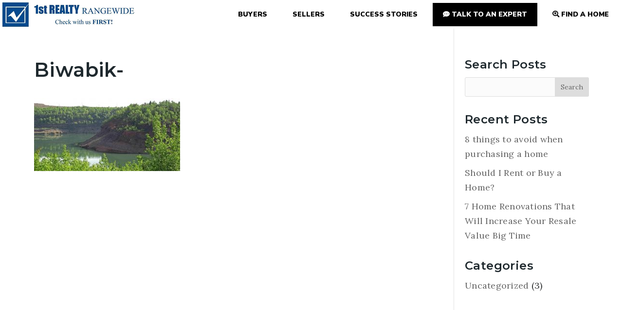

--- FILE ---
content_type: text/html; charset=UTF-8
request_url: https://1strealtyrangewide.com/featured-areas/biwabik/biwabik/
body_size: 11387
content:
<!DOCTYPE html>
<!--[if IE 6]>
<html id="ie6" lang="en-US" data-theme="dark" prefix="og: http://ogp.me/ns#">
<![endif]-->
<!--[if IE 7]>
<html id="ie7" lang="en-US" data-theme="dark" prefix="og: http://ogp.me/ns#">
<![endif]-->
<!--[if IE 8]>
<html id="ie8" lang="en-US" data-theme="dark" prefix="og: http://ogp.me/ns#">
<![endif]-->
<!--[if !(IE 6) | !(IE 7) | !(IE 8)  ]><!-->
<html lang="en-US" data-theme="dark" prefix="og: http://ogp.me/ns#">
<!--<![endif]-->
<head>
			<meta charset="UTF-8" />
			
	<meta http-equiv="X-UA-Compatible" content="IE=edge">
	<link rel="pingback" href="https://1strealtyrangewide.com/xmlrpc.php" />

		<!--[if lt IE 9]>
	<script src="https://1strealtyrangewide.com/wp-content/themes/Divi/js/html5.js" type="text/javascript"></script>
	<![endif]-->

	<script type="text/javascript">
		document.documentElement.className = 'js';
	</script>

					<script>
					WebFontConfig = {
						google: { families: [ 'Montserrat:300,400,500,600,700,800,900,300i,400i,600i,700i', 'Nunito+Sans:300,400,500,600,700,800,900,300i,400i,600i,700i', 'Lora:400,500,600,700,400i,600i,700i', 'Roboto:300,400,500,600,700,800,900,300i,400i,600i,700i&display=swap' ] }
					};
					(function() {
						var wf = document.createElement('script');
						wf.src = 'https://cdnjs.cloudflare.com/ajax/libs/webfont/1.6.28/webfontloader.js';
						wf.type = 'text/javascript';
						wf.async = 'true';
						var s = document.getElementsByTagName('script')[0];
						s.parentNode.insertBefore(wf, s);
					})(); </script>
				<script>var et_site_url='https://1strealtyrangewide.com';var et_post_id='1595';function et_core_page_resource_fallback(a,b){"undefined"===typeof b&&(b=a.sheet.cssRules&&0===a.sheet.cssRules.length);b&&(a.onerror=null,a.onload=null,a.href?a.href=et_site_url+"/?et_core_page_resource="+a.id+et_post_id:a.src&&(a.src=et_site_url+"/?et_core_page_resource="+a.id+et_post_id))}
</script><title>Biwabik- 1strealtyrangewide.com</title>

<!-- This site is optimized with the Yoast SEO Premium plugin v9.7 - https://yoast.com/wordpress/plugins/seo/ -->
<link rel="canonical" href="https://1strealtyrangewide.com/featured-areas/biwabik/biwabik/" />
<meta property="og:locale" content="en_US" />
<meta property="og:type" content="article" />
<meta property="og:title" content="Biwabik- 1strealtyrangewide.com" />
<meta property="og:url" content="https://1strealtyrangewide.com/featured-areas/biwabik/biwabik/" />
<meta property="og:site_name" content="1strealtyrangewide.com" />
<meta property="og:image" content="https://assets.agentfire4.com/uploads/sites/69/2019/03/Biwabik-.jpg" />
<meta property="og:image:secure_url" content="https://assets.agentfire4.com/uploads/sites/69/2019/03/Biwabik-.jpg" />
<meta property="og:image:width" content="1920" />
<meta property="og:image:height" content="960" />
<meta property="og:image:alt" content="Biwabik" />
<meta name="twitter:card" content="summary_large_image" />
<meta name="twitter:title" content="Biwabik- 1strealtyrangewide.com" />
<meta name="twitter:image" content="https://assets.agentfire4.com/uploads/sites/69/2019/03/Biwabik-.jpg" />
<!-- / Yoast SEO Premium plugin. -->

<link rel='dns-prefetch' href='//maps.google.com' />
<link rel='dns-prefetch' href='//maps.googleapis.com' />
<link rel='dns-prefetch' href='//1strealtyrangewide.com' />
<link rel='dns-prefetch' href='//fonts.googleapis.com' />
<link rel='dns-prefetch' href='//s.w.org' />
<link rel='preconnect' href='https://fonts.gstatic.com' crossorigin />
<link rel="alternate" type="application/rss+xml" title="1strealtyrangewide.com &raquo; Feed" href="https://1strealtyrangewide.com/feed/" />
<meta content="Divi Child v.1.0.1" name="generator"/><link rel='stylesheet' id='dsidxpress-icons-css'  href='https://static.agentfire4.com/wp-content/plugins/dsidxpress/css/dsidx-icons.css?ver=4.9.28' type='text/css' media='all' />
<link rel='stylesheet' id='dsidx-css'  href='https://1strealtyrangewide.com/scss/diverse/combo-css-pro.css?ver=1.0.9&#038;rev=11.99' type='text/css' media='all' />
<link rel='stylesheet' id='dsidxpress-unconditional-css'  href='https://static.agentfire4.com/wp-content/plugins/dsidxpress/css/client.css?ver=4.9.28' type='text/css' media='all' />
<link rel='stylesheet' id='dsidxwidgets-unconditional-css'  href='https://static.agentfire4.com/wp-content/plugins/dsidxpress/dsidxwidgets/css/client.css?ver=4.9.28' type='text/css' media='all' />
<link rel='stylesheet' id='bootstrap-4-css'  href='https://static.agentfire4.com/wp-content/mu-plugins/agentfire-shared-library/vendor/twbs/bootstrap/dist/css/bootstrap.min.css?ver=4.0.0-rev.1' type='text/css' media='all' />
<link rel='stylesheet' id='agentfire-bundle-bundle-css'  href='https://static.agentfire4.com/wp-content/mu-plugins/agentfire-shared-library/css/bundle/bundle.min.css?ver=1.3.11' type='text/css' media='all' />
<link rel='stylesheet' id='animate-css'  href='https://static.agentfire4.com/wp-content/mu-plugins/agentfire-shared-library/bower_components/animate.css/animate.css' type='text/css' media='all' />
<link rel='stylesheet' id='aft2-client-css-css'  href='https://1strealtyrangewide.com/scss/plugins/agentfire-testimonials-v2/client.css?ver=2.7.3&#038;rev=11.99' type='text/css' media='all' />
<link rel='stylesheet' id='spark-editor-client-css'  href='https://1strealtyrangewide.com/scss/plugins/agentfire-spark-editor/client.css?ver=1.1.57&#038;rev=11.99' type='text/css' media='all' />
<link rel='stylesheet' id='nunitosans-css'  href='https://fonts.googleapis.com/css?family=Nunito+Sans%3A300%2C400%2C600%2C700&#038;display=swap&#038;ver=4.9.28' type='text/css' media='all' />
<link rel='stylesheet' id='et_monarch-css-css'  href='https://static.agentfire4.com/wp-content/plugins/monarch/css/style.css?ver=1.4.8' type='text/css' media='all' />
<link rel='stylesheet' id='et-gf-open-sans-css'  href='https://fonts.googleapis.com/css?family=Open+Sans:400,700' type='text/css' media='all' />
<link rel='stylesheet' id='parent-style-css'  href='https://static.agentfire4.com/wp-content/themes/Divi/style.css?ver=4.9.28' type='text/css' media='all' />
<link rel='stylesheet' id='divi-fonts-css'  href='https://fonts.googleapis.com/css?family=Open+Sans:300italic,400italic,600italic,700italic,800italic,400,300,600,700,800&#038;subset=latin,latin-ext' type='text/css' media='all' />
<link rel='stylesheet' id='divi-style-css'  href='https://static.agentfire4.com/wp-content/themes/divi-child/style.css?ver=1.0.2' type='text/css' media='all' />
<link rel='stylesheet' id='plugin-divi-builder-client-css'  href='https://1strealtyrangewide.com/scss/plugin/divi-builder/client.css?ver=1.0.0&#038;rev=11.99' type='text/css' media='all' />
<link rel='stylesheet' id='plugin-guide-covers-client-css'  href='https://1strealtyrangewide.com/scss/plugin/guide-covers/client.css?ver=1.3.3&#038;rev=11.99' type='text/css' media='all' />
<link rel='stylesheet' id='plugin-lead-form-client-css'  href='https://1strealtyrangewide.com/scss/plugin/lead-form/client.css?ver=1.3.73&#038;rev=11.99' type='text/css' media='all' />
<link rel='stylesheet' id='plugin-instafeed-base-client-css'  href='https://1strealtyrangewide.com/scss/plugin/instafeed-base/client.css?ver=2.1.1&#038;rev=11.99' type='text/css' media='all' />
<link rel='stylesheet' id='plugin-qr-code-manager-client-css'  href='https://1strealtyrangewide.com/scss/plugin/qr-code-manager/client.css?ver=1.0.9&#038;rev=11.99' type='text/css' media='all' />
<link rel='stylesheet' id='plugin-spark-page-client-css'  href='https://1strealtyrangewide.com/scss/plugin/spark-page/client.css?ver=1.8.16&#038;rev=11.99' type='text/css' media='all' />
<link rel='stylesheet' id='gravitydivi-forms-customizer-module-styles-css'  href='https://static.agentfire4.com/wp-content/plugins/gravitydivi-forms-customizer-module/styles/style.min.css?ver=2.0.3' type='text/css' media='all' />
<link rel='stylesheet' id='et-builder-googlefonts-cached-css'  href='https://fonts.googleapis.com/css?family=Nunito+Sans%3A200%2C200italic%2C300%2C300italic%2Cregular%2Citalic%2C600%2C600italic%2C700%2C700italic%2C800%2C800italic%2C900%2C900italic&#038;ver=4.9.28#038;subset=vietnamese,latin,latin-ext' type='text/css' media='all' />
<link rel='stylesheet' id='dashicons-css'  href='https://static.agentfire4.com/wp-includes/css/dashicons.min.css?ver=4.9.28' type='text/css' media='all' />
<link rel='stylesheet' id='agentfire-form-style-css'  href='https://1strealtyrangewide.com/scss/core/form.css?ver=1.0.1&#038;rev=11.99' type='text/css' media='all' />
<link rel='stylesheet' id='agentfire-form-style1-css'  href='https://1strealtyrangewide.com/scss/core/form/style1.css?ver=1.0.0&#038;rev=11.99' type='text/css' media='all' />
<link rel='stylesheet' id='agentfire-form-idx-css'  href='https://1strealtyrangewide.com/scss/core/form/idx.css?ver=1.0.1&#038;rev=11.99' type='text/css' media='all' />
<link rel='stylesheet' id='agentfire-auto-generated-css'  href='https://1strealtyrangewide.com/scss/auto-generated/style.css?ver=1.1.44&#038;rev=11.99' type='text/css' media='all' />
<link rel='stylesheet' id='ag-client-css'  href='https://1strealtyrangewide.com/scss/plugins/agentfire-area-guide/client.css?ver=3.9.33&#038;rev=11.99' type='text/css' media='all' />
<link rel='stylesheet' id='af-divi-global-css'  href='https://1strealtyrangewide.com/scss/divi/global.css?rev=325' type='text/css' media='all' />
<link rel='stylesheet' id='af-divi-page-specific-css'  href='https://1strealtyrangewide.com/scss/divi/page/1595.css?rev=0_4' type='text/css' media='all' />
<link rel='stylesheet' id='sb_dtm_custom_css-css'  href='https://static.agentfire4.com/wp-content/plugins/divi_module_timeline/style.css?ver=4.9.28' type='text/css' media='all' />
<script type='text/javascript' src='https://static.agentfire4.com/wp-includes/js/jquery/jquery.js?ver=1.12.4'></script>
<script type='text/javascript' src='https://static.agentfire4.com/wp-includes/js/jquery/jquery-migrate.min.js?ver=1.4.1'></script>
<script type='text/javascript'>
/* <![CDATA[ */
var dsidxAjaxHandler = {"ajaxurl":"https:\/\/1strealtyrangewide.com\/wp-admin\/admin-ajax.php"};
/* ]]> */
</script>
<script type='text/javascript' src='https://1strealtyrangewide.com/javascript/diverse/combo-js-pro.js?ver=1.0.9'></script>
<script type='text/javascript' src='https://static.agentfire4.com/wp-content/themes/divi-child/ds-script.js?ver=4.9.28'></script>
<script type='text/javascript' src='//maps.googleapis.com/maps/api/js?v=3&#038;language=en&#038;libraries=drawing,geometry,places,region=us&#038;key=AIzaSyAowgaQuAm8rg7tFKkn2Tk9Bwwe1xjcTPU'></script>
		<script>
			(function() {
				var oldReady = jQuery.fn.ready;
				jQuery.fn.ready = function(fn) {
					return oldReady(function() {
						try {
							fn.apply(this, arguments);
						} catch (e) {
							console.error(e);
						}
					});
				};
			})();
		</script>
		<meta name="generator" content="WordPress 4.9.28" />
<link rel='shortlink' href='https://1strealtyrangewide.com/?p=1595' />
		<style>.animate {opacity: 0;} .agentfire-loaded-modules .animate {opacity: 1;}</style>
				<meta name="theme-color" content="#0e4b8e">
		<meta name="msapplication-navbutton-color" content="#0e4b8e">
		<style type="text/css" id="et-social-custom-css">
				 
			</style><meta name="viewport" content="width=device-width, initial-scale=1.0, maximum-scale=1.0, user-scalable=0" />			<style>
				.ui-dialog.ui-widget.ui-widget-content.ui-corner-all.ui-front.dsidx-dialog.dsidx-ui-widget.dsidx-register-dialog {
					max-height: none;
				}
				.dsidx-ui-widget.dsidx-dialog {
					z-index: 100011;
				}
				#dsidx-register .dsidx-loginBtn:disabled,
				#dsidx-register #dsidx-register-submit:disabled,
				.dsidx-details .dsidx-contact-form #dsidx-contact-form-submit:disabled {
					opacity: .65;
					cursor: not-allowed;
				}
			</style>
			<style type="text/css" id="custom-background-css">
body.custom-background { background-color: #ffffff; }
</style>
<link rel="stylesheet" href="https://use.fontawesome.com/releases/v5.8.0/css/all.css" integrity="sha384-Mmxa0mLqhmOeaE8vgOSbKacftZcsNYDjQzuCOm6D02luYSzBG8vpaOykv9lFQ51Y" crossorigin="anonymous"><link rel="icon" href="https://assets.agentfire4.com/uploads/sites/69/2019/05/cropped-logocta-32x32.png" sizes="32x32" />
<link rel="icon" href="https://assets.agentfire4.com/uploads/sites/69/2019/05/cropped-logocta-192x192.png" sizes="192x192" />
<link rel="apple-touch-icon-precomposed" href="https://assets.agentfire4.com/uploads/sites/69/2019/05/cropped-logocta-180x180.png" />
<meta name="msapplication-TileImage" content="https://assets.agentfire4.com/uploads/sites/69/2019/05/cropped-logocta-270x270.png" />
<link rel="stylesheet" id="agentfire-theme-css" type="text/css" href="https://1strealtyrangewide.com/scss/theme/style.css?ver=1.1.39&rev=11.99" media="all"></head>
<body class="attachment attachment-template-default attachmentid-1595 attachment-jpeg custom-background et_monarch et_button_no_icon et_pb_button_helper_class et_show_nav et_cover_background osx et_pb_gutters2 et_primary_nav_dropdown_animation_fade et_secondary_nav_dropdown_animation_fade et_pb_footer_columns3 et_header_style_left et_right_sidebar et_divi_theme et_non_fixed_nav et-db et_minified_css">
	<div tabindex="-1" id="page-container">
		<!-- spark cache --><div class="afe-content afe-content--spark_header_1"><style>
			.sp-header-1 .spark-menu > li > a { color: #000000 !important; }
		.sp-header-1__cta a {
			color: #000000 !important;
			border-color: #000000 !important;
		}
		.sp-menu-mobile__trigger {
			border: 1px solid #000000 !important;
		}
		.sp-menu-mobile__trigger div {
			background-color:#000000 !important;
		}
		.sp-top-bar__social a {
			color: #000000 !important;
		}
		.sp-top-bar .sp-top-bar__menu > li a {
			color: #000000 !important;
		}
				.sp-header-1 .spark-menu > li > a:hover {
			color: #000000 !important;
		}
		.sp-header-1__cta a:hover {
			color: #fff !important;
			border-color: #000000 !important;
			background-color: #000000 !important;
		}
		.sp-menu-mobile__trigger:hover {
			border: 1px solid #000000 !important;
		}
		.sp-menu-mobile__trigger:hover div {
			background-color:#000000 !important;
		}
		.sp-top-bar__social a:hover {
			color: #000000 !important;
		}
		.sp-top-bar .sp-top-bar__menu > li a:hover {
			color: #000000 !important;
		}
	
						</style>

<div class="sp-header sp-header--standard sp-header-1 sp-header--sticky"
    style=""
			data-offset="300" data-tolerance_up="20" data-tolerance_down="10"
	>
		<div class="sp-header__container container-fluid">
		<div class="sp-header__inner sp-header-1__inner">

			<div class="sp-header__logo">
			<a href="https://1strealtyrangewide.com" class="sp-header__logo-link" aria-label="Homepage">
							<img class="sp-header__logo-image" src="https://assets.agentfire4.com/uploads/sites/69/2019/03/1ST-Realty-Logo-AUTOx50.fit.max.png" srcset="https://assets.agentfire4.com/uploads/sites/69/2019/03/1ST-Realty-Logo-AUTOx100.fit.max.png 2x"				     alt="Site Logo" style="max-height: 50px">
					</a>
	</div>
			<nav class="sp-header-1__nav"><ul role="menu" id="menu-top-menu" class="spark-menu"><li role="none" id="menu-item-1643" class="menu-item menu-item-type-custom menu-item-object-custom menu-item-1643"><a href="/buy/" role="menuitem">Buyers</a></li>
<li role="none" id="menu-item-1644" class="menu-item menu-item-type-custom menu-item-object-custom menu-item-1644"><a href="/sell/" role="menuitem">Sellers</a></li>
<li role="none" id="menu-item-1646" class="menu-item menu-item-type-custom menu-item-object-custom menu-item-1646"><a href="/success-stories/" role="menuitem">Success Stories</a></li>
<li role="none" id="menu-item-1647" class="expert menu-item menu-item-type-custom menu-item-object-custom menu-item-1647"><a href="/contact/" role="menuitem"><i class="fas fa-comment-dots"></i> Talk to an Expert</a></li>
<li role="none" id="menu-item-1648" class="mmenu menu-item menu-item-type-custom menu-item-object-custom menu-item-1648"><a href="/idx/" role="menuitem"><i class="fas fa-search-location"></i> Find a Home</a></li>
</ul></nav>
						<div class="sp-menu-mobile__trigger">
	<div></div><div></div><div></div>
</div>

		</div>
	</div>
</div>


<div class="sp-menu-mobile sp-menu-mobile--default">
	<div class="sp-menu-mobile__title">&nbsp;</div>
	
		<div class="sp-menu-mobile__footer">
																	</div>
</div>

</div><!-- /spark cache -->
<div id="main-content">


	<div class="container">
		<div id="content-area" class="clearfix">
			<div id="left-area">


			
				<article id="post-1595" class="post-1595 attachment type-attachment status-inherit hentry">

				
					<h1 class="entry-title main_title">Biwabik-</h1>
				
				
					<div class="entry-content">
					<p class="attachment"><a href='https://assets.agentfire4.com/uploads/sites/69/2019/03/Biwabik-.jpg'><img width="300" height="150" src="https://assets.agentfire4.com/uploads/sites/69/2019/03/Biwabik--300x150.jpg" class="attachment-medium size-medium" alt="Biwabik" srcset="https://assets.agentfire4.com/uploads/sites/69/2019/03/Biwabik--300x150.jpg 300w, https://assets.agentfire4.com/uploads/sites/69/2019/03/Biwabik--768x384.jpg 768w, https://assets.agentfire4.com/uploads/sites/69/2019/03/Biwabik--1024x512.jpg 1024w, https://assets.agentfire4.com/uploads/sites/69/2019/03/Biwabik--1080x540.jpg 1080w" sizes="(max-width: 300px) 100vw, 300px" /></a></p>
					</div> <!-- .entry-content -->

				
				</article> <!-- .et_pb_post -->

			

			</div> <!-- #left-area -->

				<div id="sidebar">
		<div id="search-3" class="et_pb_widget widget_search"><h4 class="widgettitle">Search Posts</h4><form role="search" method="get" id="searchform" class="searchform" action="https://1strealtyrangewide.com/">
				<div>
					<label class="screen-reader-text" for="s">Search for:</label>
					<input type="text" value="" name="s" id="s" />
					<input type="submit" id="searchsubmit" value="Search" />
				</div>
			</form></div> <!-- end .et_pb_widget -->		<div id="recent-posts-3" class="et_pb_widget widget_recent_entries">		<h4 class="widgettitle">Recent Posts</h4>		<ul>
											<li>
					<a href="https://1strealtyrangewide.com/8-things-to-avoid-when-purchasing-a-home/">8 things to avoid when purchasing a home</a>
									</li>
											<li>
					<a href="https://1strealtyrangewide.com/should-i-rent-or-buy-a-home/">Should I Rent or Buy a Home?</a>
									</li>
											<li>
					<a href="https://1strealtyrangewide.com/7-home-renovations-that-will-increase-your-resale-value-big-time/">7 Home Renovations That Will Increase Your Resale Value Big Time</a>
									</li>
					</ul>
		</div> <!-- end .et_pb_widget --><div id="categories-3" class="et_pb_widget widget_categories"><h4 class="widgettitle">Categories</h4>		<ul>
	<li class="cat-item cat-item-1"><a href="https://1strealtyrangewide.com/category/uncategorized/" >Uncategorized</a> (3)
</li>
		</ul>
</div> <!-- end .et_pb_widget -->	</div> <!-- end #sidebar -->
		</div> <!-- #content-area -->
	</div> <!-- .container -->


</div> <!-- #main-content -->

<div class="modal fade qr-code-modal" id="qr-code-share-modal" tabindex="-1" role="dialog" aria-hidden="true" aria-labelledby="qrCode">
	<div class="modal-dialog modal-dialog-centered" role="document">
		<div class="modal-content">
			<div class="qr-code-modal-spinner"></div>

			<div class="modal-header">
				<table class="qr-code-modal-header-table">
					<tr>
						<td class="qr-code-modal__title-cell">
							<h5 class="qr-code-modal__title">
								<span class="qr-code-modal__title-text">Share My QR</span>
							</h5>
						</td>
						<td class="qr-code-modal-header-actions-cell">
							<div class="qr-code-modal-header-actions">
								<div class="qr-code-search-container">
									<input type="text" class="qr-code-search-input" placeholder="Search QR Codes..." />
									<button type="button" class="qr-code-modal__search" style="display: none;" data-action="search" aria-label="Search">
										<svg width="24px" height="24px" viewBox="-1 -1 28 28" fill="none" xmlns="http://www.w3.org/2000/svg" stroke="#fcfcfc" transform="matrix(1, 0, 0, 1, 0, 0)"><g id="SVGRepo_bgCarrier" stroke-width="0"></g><g id="SVGRepo_tracerCarrier" stroke-linecap="round" stroke-linejoin="round" stroke="#CCCCCC" stroke-width="0.048"></g><g id="SVGRepo_iconCarrier"> <path d="M15.7955 15.8111L21 21M18 10.5C18 14.6421 14.6421 18 10.5 18C6.35786 18 3 14.6421 3 10.5C3 6.35786 6.35786 3 10.5 3C14.6421 3 18 6.35786 18 10.5Z" stroke="#fcfcfc" stroke-width="3" stroke-linecap="round" stroke-linejoin="round"></path> </g></svg>
									</button>
								</div>
								<button type="button" class="qr-code-modal__back" style="display: none;" data-action="back" aria-label="Back">
									<svg class="qr-code-back-icon" xmlns="http://www.w3.org/2000/svg" fill="white" viewBox="0 0 24 24" width="24" height="24">
										<path d="M19 11H7.83l5.59-5.59L12 4l-8 8 8 8 1.41-1.41L7.83 13H19v-2z"></path>
									</svg>
								</button>
								<button type="button" class="qr-code-modal__close" data-dismiss="modal" aria-label="Close">
									<span aria-hidden="true">&times;</span>
								</button>
							</div>
						</td>
					</tr>
				</table>
			</div>
			<div class="modal-body">
				<div data-step="listing" class="qr-code-modal__step qr-code-modal__step--active">
					<div class="qr-code-modal-listing">
						<!-- Dynamic listing goes here -->
					</div>
				</div>
				<div data-step="code" class="qr-code-modal__step">
					<div class="qr-code-modal-form">
						<div class="qr-code-modal-form__row qr-code-modal-form__row--img">
							<div>
								<img>
							</div>
						</div>
					</div>
				</div>
			</div>
			<div id="copy-alert" class="alert alert-success fade" role="alert" style="position: fixed; bottom: 20px; right: 20px; display: none; z-index: 1050;">
				<strong>Success!</strong>
			</div>
			<svg style="display: none;">
				<symbol xmlns="http://www.w3.org/2000/svg" viewBox="0 0 24 24" id="icon-arrow-up-right-circle">
					<path d="M12 1.5C6.21 1.5 1.5 6.21 1.5 12C1.5 17.79 6.21 22.5 12 22.5C17.79 22.5 22.5 17.79 22.5 12C22.5 6.21 17.79 1.5 12 1.5ZM12 21.5C6.762 21.5 2.5 17.238 2.5 12C2.5 6.762 6.762 2.5 12 2.5C17.238 2.5 21.5 6.762 21.5 12C21.5 17.238 17.238 21.5 12 21.5ZM15.4609 8.80908C15.4859 8.87008 15.5 8.935 15.5 9V13C15.5 13.276 15.276 13.5 15 13.5C14.724 13.5 14.5 13.276 14.5 13V10.207L9.354 15.353C9.256 15.451 9.128 15.499 9 15.499C8.872 15.499 8.744 15.45 8.646 15.353C8.451 15.158 8.451 14.841 8.646 14.646L13.792 9.5H11C10.724 9.5 10.5 9.276 10.5 9C10.5 8.724 10.724 8.5 11 8.5H15C15.065 8.5 15.1299 8.51306 15.1909 8.53906C15.3129 8.58906 15.4109 8.68708 15.4609 8.80908Z"></path>
				</symbol>
			</svg>
			<svg style="display: none;">
				<symbol xmlns="http://www.w3.org/2000/svg" viewBox="0 0 24 24" id="icon-angle-right-circle">
					<path d="M12 1.25C6.072 1.25 1.25 6.072 1.25 12C1.25 17.928 6.072 22.75 12 22.75C17.928 22.75 22.75 17.928 22.75 12C22.75 6.072 17.928 1.25 12 1.25ZM12 21.25C6.899 21.25 2.75 17.101 2.75 12C2.75 6.899 6.899 2.75 12 2.75C17.101 2.75 21.25 6.899 21.25 12C21.25 17.101 17.101 21.25 12 21.25ZM14.53 11.47C14.823 11.763 14.823 12.238 14.53 12.531L11.53 15.531C11.384 15.677 11.192 15.751 11 15.751C10.808 15.751 10.616 15.678 10.47 15.531C10.177 15.238 10.177 14.763 10.47 14.47L12.9399 12L10.47 9.53003C10.177 9.23703 10.177 8.76199 10.47 8.46899C10.763 8.17599 11.238 8.17599 11.531 8.46899L14.53 11.47Z"></path>
				</symbol>
			</svg>
			<svg style="display: none;">
				<symbol xmlns="http://www.w3.org/2000/svg" viewBox="0 0 24 24" id="icon-angle-left-circle">
					<path d="M13.53 9.53003L11.0601 12L13.53 14.47C13.823 14.763 13.823 15.238 13.53 15.531C13.384 15.677 13.192 15.751 13 15.751C12.808 15.751 12.616 15.678 12.47 15.531L9.46997 12.531C9.17697 12.238 9.17697 11.763 9.46997 11.47L12.47 8.46997C12.763 8.17697 13.238 8.17697 13.531 8.46997C13.824 8.76297 13.823 9.23703 13.53 9.53003ZM22.75 12C22.75 17.928 17.928 22.75 12 22.75C6.072 22.75 1.25 17.928 1.25 12C1.25 6.072 6.072 1.25 12 1.25C17.928 1.25 22.75 6.072 22.75 12ZM21.25 12C21.25 6.899 17.101 2.75 12 2.75C6.899 2.75 2.75 6.899 2.75 12C2.75 17.101 6.899 21.25 12 21.25C17.101 21.25 21.25 17.101 21.25 12Z"></path>
				</symbol>
			</svg>
		</div>
	</div>
</div>				<!-- spark cache --><div class="afe-content afe-content--spark_footer_custom"><div class="sp-footer sp-footer--custom">
	<div class="afe-block afe-block--custom-block"><style>
	.block_5dea17d625ffa_1 { } .block_5dea17d625ffa_1 { background-color: #000000; } .block_5dea17d625ffa_1 { margin: 0; padding: 64px 0; }</style>


<div class="cbl cbl__block block_5dea17d625ffa_1">
						<div class="cbl__container container">			
	
	
		<div class="cbl__row row_5dea18072492d_1">
		<style>
			.row_5dea18072492d_1 { } .row_5dea18072492d_1 { margin: 0 auto; padding: 0; } .row_5dea18072492d_1 { width: 1080px;				max-width: 1080px;							}		</style>
								<div class="cbl__row-box">
			<div class="cbl__column cbl__column--3 column_5dea180ae46c9_3">
	<style>
		.column_5dea180ae46c9_3 { } .column_5dea180ae46c9_3 { order: 0 } @media (min-width: 1200px) { .column_5dea180ae46c9_3 { max-width: 53.33%; flex: 0 0 53.33%; } } .column_5dea180ae46c9_3 .cbl__column-box { } .column_5dea180ae46c9_3 .cbl__column-box { margin: 0; padding: 0 80px 0 0; }	</style>
	<div class="cbl__column-box cbl__column--column_5dea180ae46c9_3">
						
		<div class="cbl__widget cbl__widget--heading_text widget_5dea1814d2f45_9"><style>
		.widget_5dea1814d2f45_9 { } .widget_5dea1814d2f45_9 { margin: 0 0 15px; padding: 0; } .widget_5dea1814d2f45_9 .cb-title { color: #ffffff !important; }	</style><h3 class="cb-title h3" aria-level=3>
					Check With Us First
			</h3></div>
<div class="cbl__widget cbl__widget--text widget_5dea19735d164_1"><style>
		.widget_5dea19735d164_1 { } .widget_5dea19735d164_1 { margin: 0; padding: 0; } .widget_5dea19735d164_1 .cbl__text { color: rgba(255,255,255,0.65) !important; font-family: "Nunito Sans", sans-serif !important; }	</style><div class="cbl__text"><p>1st Realty-Rangewide Inc is a customer based real estate company specializing in residential, commercial and investment real estate. We want to provide you with a pleasurable experience when buying or selling a home, lakeshore, or commercial property.</p><p><a href="/privacy-policy/" title="Read our privacy policy" style="color: #fff; font-size: 0.85rem;">Privacy Policy</a>.</p></div></div>

					</div>
</div>




<div class="cbl__column cbl__column--3 column_5dea180add6ed_4">
	<style>
		.column_5dea180add6ed_4 { } .column_5dea180add6ed_4 { order: 1 } @media (min-width: 1200px) { .column_5dea180add6ed_4 { max-width: 23.33%; flex: 0 0 23.33%; } } .column_5dea180add6ed_4 .cbl__column-box { } .column_5dea180add6ed_4 .cbl__column-box { margin: 0; padding: 0; }	</style>
	<div class="cbl__column-box cbl__column--column_5dea180add6ed_4">
						
		<div class="cbl__widget cbl__widget--heading_text widget_5dea1ade7bd70_4"><style>
		.widget_5dea1ade7bd70_4 { } .widget_5dea1ade7bd70_4 { margin: 0 0 10px; padding: 0; } .widget_5dea1ade7bd70_4 .cb-title { color: #ffffff !important; }	</style><h4 class="cb-title h4" aria-level=4>
					Buyers
			</h4></div>
<div class="cbl__widget cbl__widget--raw_content widget_5dea1cd9b4e0b_1"><style>
		.widget_5dea1cd9b4e0b_1 { } .widget_5dea1cd9b4e0b_1 { margin: 0; padding: 0; }	</style><style type="text/css">
			.widget_5dea1cd9b4e0b_1 ul.fmenu{list-style:none;padding:0}.widget_5dea1cd9b4e0b_1 ul.fmenu li a{color:rgba(255, 255, 255, 0.55);font-weight:700;letter-spacing:0.5px;line-height:2em;text-transform:uppercase;font-size:14px}.widget_5dea1cd9b4e0b_1 ul.fmenu li a:hover{color:#fff;border-bottom:1px solid #fff}
		</style><div class="sp-raw-content"><ul class="fmenu"><li><a href="/buy/">Find your Dream Home</a></li><li><a href="/featured-areas/">Featured Areas</a></li><li><a href="/buyers-guide/">Get Buyers Guide</a></li></ul></div></div>
<div class="cbl__widget cbl__widget--heading_text widget_5dea1d00a155e_9"><style>
		.widget_5dea1d00a155e_9 { } .widget_5dea1d00a155e_9 { margin: 30px 0 10px; padding: 0; } .widget_5dea1d00a155e_9 .cb-title { color: #ffffff !important; }	</style><h4 class="cb-title h4" aria-level=4>
					Sellers
			</h4></div>
<div class="cbl__widget cbl__widget--raw_content widget_5dea1d008adfb_3"><style>
		.widget_5dea1d008adfb_3 { } .widget_5dea1d008adfb_3 { margin: 0; padding: 0; }	</style><style type="text/css">
			.widget_5dea1d008adfb_3 ul.fmenu{list-style:none;padding:0}.widget_5dea1d008adfb_3 ul.fmenu li a{color:rgba(255, 255, 255, 0.55);font-weight:700;letter-spacing:0.5px;line-height:2em;text-transform:uppercase;font-size:14px}.widget_5dea1d008adfb_3 ul.fmenu li a:hover{color:#fff;border-bottom:1px solid #fff}
		</style><div class="sp-raw-content"><ul class="fmenu"><li><a href="/sell/">Get Personalized Offer</a></li><li><a href="/sellers-guide/">Get Sellers Guide</a></li></ul></div></div>

					</div>
</div>




<div class="cbl__column cbl__column--3 column_5dea180a1b411_5">
	<style>
		.column_5dea180a1b411_5 { } .column_5dea180a1b411_5 { order: 2 } @media (min-width: 1200px) { .column_5dea180a1b411_5 { max-width: 23.33%; flex: 0 0 23.33%; } } .column_5dea180a1b411_5 .cbl__column-box { } .column_5dea180a1b411_5 .cbl__column-box { margin: 0; padding: 0; }	</style>
	<div class="cbl__column-box cbl__column--column_5dea180a1b411_5">
						
		<div class="cbl__widget cbl__widget--heading_text widget_5dea1d1a7d076_15"><style>
		.widget_5dea1d1a7d076_15 { } .widget_5dea1d1a7d076_15 { margin: 0 0 10px; padding: 0; } .widget_5dea1d1a7d076_15 .cb-title { color: #ffffff !important; }	</style><h4 class="cb-title h4" aria-level=4>
					About
			</h4></div>
<div class="cbl__widget cbl__widget--raw_content widget_5dea1d29e9978_17"><style>
		.widget_5dea1d29e9978_17 { } .widget_5dea1d29e9978_17 { margin: 0; padding: 0; }	</style><style type="text/css">
			.widget_5dea1d29e9978_17 ul.fmenu{list-style:none;padding:0}.widget_5dea1d29e9978_17 ul.fmenu li a{color:rgba(255, 255, 255, 0.55);font-weight:700;letter-spacing:0.5px;line-height:2em;text-transform:uppercase;font-size:14px}.widget_5dea1d29e9978_17 ul.fmenu li a:hover{color:#fff;border-bottom:1px solid #fff}
		</style><div class="sp-raw-content"><ul class="fmenu"><li><a href="/about/">Company</a></li><li><a href="/about/#agents">Meet the Team</a></li><li><a href="/success-stories/">Success Stories</a></li><li><a href="/blog/">Blog</a></li><li><a href="/contact/">Get in Touch</a></li></ul></div></div>

					</div>
</div>
		</div>
			</div>
</div>
	</div>
</div>
</div></div><!-- /spark cache -->	</div> <!-- #page-container -->
			<script type="text/javascript">
			</script>
	<!-- Matomo -->
<script>
  var _paq = window._paq = window._paq || [];
  /* tracker methods like "setCustomDimension" should be called before "trackPageView" */
  _paq.push(['setVisitorCookieTimeout', '34186669']);
_paq.push(['setSessionCookieTimeout', '1800']);
_paq.push(['setReferralCookieTimeout', '15778463']);
var cookie = document.cookie.match('(?:^|;) ?_af_lm_vid=([^;]*)(?:;|$)');
var vid = cookie ? cookie[1] : null;
if (vid) {
	_paq.push(['setVisitorId', vid]);
}
_paq.push(['trackPageView']);
  _paq.push(['enableLinkTracking']);
  (function() {
    var u="https://analytics.agentfire.com/";
    _paq.push(['setTrackerUrl', u+'matomo.php']);
    _paq.push(['setSiteId', '287']);
    var d=document, g=d.createElement('script'), s=d.getElementsByTagName('script')[0];
    g.async=true; g.src=u+'matomo.js'; s.parentNode.insertBefore(g,s);
  })();
</script>
<!-- End Matomo Code -->
<script type='text/javascript' src='https://static.agentfire4.com/wp-includes/js/jquery/ui/core.min.js?ver=1.11.4'></script>
<script type='text/javascript' src='https://static.agentfire4.com/wp-includes/js/jquery/ui/widget.min.js?ver=1.11.4'></script>
<script type='text/javascript' src='https://static.agentfire4.com/wp-includes/js/jquery/ui/mouse.min.js?ver=1.11.4'></script>
<script type='text/javascript' src='https://static.agentfire4.com/wp-includes/js/jquery/ui/resizable.min.js?ver=1.11.4'></script>
<script type='text/javascript' src='https://static.agentfire4.com/wp-includes/js/jquery/ui/draggable.min.js?ver=1.11.4'></script>
<script type='text/javascript' src='https://static.agentfire4.com/wp-includes/js/jquery/ui/button.min.js?ver=1.11.4'></script>
<script type='text/javascript' src='https://static.agentfire4.com/wp-includes/js/jquery/ui/position.min.js?ver=1.11.4'></script>
<script type='text/javascript' src='https://static.agentfire4.com/wp-includes/js/jquery/ui/dialog.min.js?ver=1.11.4'></script>
<script type='text/javascript' src='https://static.agentfire4.com/wp-content/mu-plugins/agentfire-shared-library/vendor/twbs/bootstrap/dist/js/bootstrap.bundle.min.js?ver=4.0.0-bundle'></script>
<script type='text/javascript' src='https://static.agentfire4.com/wp-content/themes/Divi/includes/builder/scripts/frontend-builder-global-functions.js?ver=3.19.12'></script>
<script type='text/javascript'>
/* <![CDATA[ */
var AgentFire_Settings = {"assets_domain":"https:\/\/assets.agentfire4.com","invisible_recaptcha_site_key":"6Lfx2EcUAAAAAOZ393GzZbdFyMTy3sUOdVvZOpYH","checkbox_recaptcha_site_key":"6Lf9o0opAAAAACpWAaN6iLpHLHo3qYMhZPLSeUuT","mapbox_token":"pk.eyJ1IjoiYWdlbnRmaXJlY29ycCIsImEiOiJjamp5Y3RkaWIwMDVrM2pvdHVzcmxvdXd1In0.0mhs52YCgV45qwNh9f7qpw","home_url":"https:\/\/1strealtyrangewide.com","disclaimer":"I agree to receive a marketing communication via voice call, AI voice call, text message or similar automated means from 1strealtyrangewide.com. Consent is not a condition of purchase. Msg\/data rates may apply. Msg frequency varies. Reply STOP to unsubscribe. <a href=\"\/privacy-policy\/\" title=\"Privacy Policy\" target=\"_blank\" class=\"disclaimer_pp_link\">Privacy Policy<\/a>","oauth2_initial_urls":{"facebook":"https:\/\/www.facebook.com\/v20.0\/dialog\/oauth?client_id=2239656783093900&redirect_uri=https%3A%2F%2Fagentfire4.com%2Foauth2%2Ffacebook&response_type=code&scope=email%2Cpublic_profile&state=[base64]%3D","google":"https:\/\/accounts.google.com\/o\/oauth2\/v2\/auth?response_type=code&access_type=online&client_id=543271315582-123k1f2a5asggc2250v4sp8sh2c9fe93.apps.googleusercontent.com&redirect_uri=https%3A%2F%2Fagentfire4.com%2Foauth2%2Fgoogle&state=[base64]%3D&scope=email%20profile&approval_prompt=auto"},"facebook_app_id":"2239656783093900","google_client_id":"543271315582-123k1f2a5asggc2250v4sp8sh2c9fe93.apps.googleusercontent.com"};
/* ]]> */
</script>
<script type='text/javascript' src='https://static.agentfire4.com/wp-content/mu-plugins/agentfire-shared-library/js/third-party/select2/select2.full.min.js?ver=4.0.13'></script>
<script type='text/javascript' src='https://static.agentfire4.com/wp-includes/js/jquery/ui/menu.min.js?ver=1.11.4'></script>
<script type='text/javascript'>
/* <![CDATA[ */
var uiAutocompleteL10n = {"noResults":"No results found.","oneResult":"1 result found. Use up and down arrow keys to navigate.","manyResults":"%d results found. Use up and down arrow keys to navigate.","itemSelected":"Item selected."};
/* ]]> */
</script>
<script type='text/javascript' src='https://static.agentfire4.com/wp-includes/js/jquery/ui/autocomplete.min.js?ver=1.11.4'></script>
<script type='text/javascript'>
/* <![CDATA[ */
var agentfire_quicksearch = {"autocompleteUrlDiverse":"https:\/\/1strealtyrangewide.com\/wp-admin\/admin-ajax.php","locationTypes":{"1":"City","2":"Community","5":"County","8":"Shape","3":"Tract","4":"Zip"},"autocompleteUrlShowcaseCenter":"https:\/\/idx.showcaseidx.com\/api\/latlng","autocompleteUrlShowcaseSearch":"https:\/\/1strealtyrangewide.com\/wp-admin\/admin-ajax.php"};
/* ]]> */
</script>
<script type='text/javascript'>
/* <![CDATA[ */
var Rev_CTA_Config = {"page_id":"1595","page_type":"attachment","preview":"","hashes":[]};
/* ]]> */
</script>
<script type='text/javascript' src='https://static.agentfire4.com/wp-content/mu-plugins/agentfire-shared-library/bower_components/moment/moment.js'></script>
<script type='text/javascript'>
/* <![CDATA[ */
var TeamMembersClient = {"offices":[]};
/* ]]> */
</script>
<script type='text/javascript'>
/* <![CDATA[ */
var QRCodeData = {"isEditorPreview":""};
/* ]]> */
</script>
<script type='text/javascript'>
/* <![CDATA[ */
var spark_page = [];
/* ]]> */
</script>
<script type='text/javascript' src='https://static.agentfire4.com/wp-content/mu-plugins/agentfire-shared-library/js/bundle/bundle.min.js?ver=1.4.66'></script>
<script type='text/javascript' src='https://static.agentfire4.com/wp-content/mu-plugins/agentfire-shared-library/js/bundle/plugins.min.js?ver=1.4.66'></script>
<script type='text/javascript' src='https://static.agentfire4.com/wp-includes/js/jquery/jquery.ui.touch-punch.js?ver=0.2.2'></script>
<script type='text/javascript' src='https://static.agentfire4.com/wp-includes/js/jquery/ui/slider.min.js?ver=1.11.4'></script>
<script type='text/javascript' src='https://static.agentfire4.com/wp-content/plugins/agentfire-listing-v3/js/range.js?ver=3.5.25'></script>
<script type='text/javascript' src='https://static.agentfire4.com/wp-content/plugins/agentfire-listing-v3/js/feed.js?ver=3.5.25'></script>
<script type='text/javascript'>
/* <![CDATA[ */
var AreaGuideData = {"restHost":"https:\/\/rest.agentfirecdn.com","localRestHost":"https:\/\/1strealtyrangewide.com\/wp-json\/agentfire","restKey":"1c24354b-82986097-510b2360-c56734f4-f519a8d8-9968a52f","cacheKey":"1768441186","isEditorPreview":"","isLocalLogicActive":""};
/* ]]> */
</script>
<script type='text/javascript' src='https://static.agentfire4.com/wp-content/plugins/agentfire-area-guide/js/client.js?ver=3.9.33'></script>
<script type='text/javascript' src='https://static.agentfire4.com/wp-content/plugins/agentfire-area-guide/js/client/schools.js?ver=3.9.33'></script>
<script type='text/javascript' src='https://static.agentfire4.com/wp-content/plugins/agentfire-area-guide/js/client/market-stats.js?ver=3.9.33'></script>
<script type='text/javascript' src='https://static.agentfire4.com/wp-content/plugins/agentfire-lead-manager/js/client.js?ver=1.2.39'></script>
<script type='text/javascript' src='https://static.agentfire4.com/wp-content/plugins/agentfire-spark-editor/js/SparkEditor/Client.js?ver=1.1.57'></script>
<script type='text/javascript' src='https://static.agentfire4.com/wp-content/plugins/monarch/js/idle-timer.min.js?ver=1.4.8'></script>
<script type='text/javascript'>
/* <![CDATA[ */
var monarchSettings = {"ajaxurl":"https:\/\/1strealtyrangewide.com\/wp-admin\/admin-ajax.php","pageurl":"https:\/\/1strealtyrangewide.com\/featured-areas\/biwabik\/biwabik\/","stats_nonce":"425c5f5e85","share_counts":"01fbe189c6","follow_counts":"c664706aa8","total_counts":"45b0b80c04","media_single":"84b6ae3c5f","media_total":"32ce1b9143","generate_all_window_nonce":"9ac2982404","no_img_message":"No images available for sharing on this page"};
/* ]]> */
</script>
<script type='text/javascript' src='https://static.agentfire4.com/wp-content/plugins/monarch/js/custom.js?ver=1.4.8'></script>
<script type='text/javascript' src='https://static.agentfire4.com/wp-content/themes/Divi/includes/builder/scripts/jquery.mobile.custom.min.js?ver=3.19.12'></script>
<script type='text/javascript'>
/* <![CDATA[ */
var DIVI = {"item_count":"%d Item","items_count":"%d Items"};
/* ]]> */
</script>
<script type='text/javascript' src='https://static.agentfire4.com/wp-content/themes/Divi/js/custom.js?ver=3.19.12'></script>
<script type='text/javascript'>
/* <![CDATA[ */
var et_pb_custom = {"ajaxurl":"https:\/\/1strealtyrangewide.com\/wp-admin\/admin-ajax.php","images_uri":"https:\/\/1strealtyrangewide.com\/wp-content\/themes\/Divi\/images","builder_images_uri":"https:\/\/1strealtyrangewide.com\/wp-content\/themes\/Divi\/includes\/builder\/images","et_frontend_nonce":"c9d24ae393","subscription_failed":"Please, check the fields below to make sure you entered the correct information.","et_ab_log_nonce":"00399579ea","fill_message":"Please, fill in the following fields:","contact_error_message":"Please, fix the following errors:","invalid":"Invalid email","captcha":"Captcha","prev":"Prev","previous":"Previous","next":"Next","wrong_captcha":"You entered the wrong number in captcha.","ignore_waypoints":"no","is_divi_theme_used":"1","widget_search_selector":".widget_search","is_ab_testing_active":"","page_id":"1595","unique_test_id":"","ab_bounce_rate":"5","is_cache_plugin_active":"no","is_shortcode_tracking":"","tinymce_uri":""};
var et_pb_box_shadow_elements = [];
/* ]]> */
</script>
<script type='text/javascript' src='https://static.agentfire4.com/wp-content/themes/Divi/includes/builder/scripts/frontend-builder-scripts.js?ver=3.19.12'></script>
<script type='text/javascript' src='https://static.agentfire4.com/wp-content/plugins/gravitydivi-forms-customizer-module/scripts/frontend-bundle.min.js?ver=2.0.3'></script>
<script type='text/javascript' src='https://static.agentfire4.com/wp-content/themes/Divi/includes/builder/scripts/jquery.fitvids.js?ver=3.19.12'></script>
<script type='text/javascript' src='https://static.agentfire4.com/wp-content/themes/Divi/includes/builder/scripts/waypoints.min.js?ver=3.19.12'></script>
<script type='text/javascript' src='https://static.agentfire4.com/wp-content/themes/Divi/includes/builder/scripts/jquery.magnific-popup.js?ver=3.19.12'></script>
<script type='text/javascript' src='https://static.agentfire4.com/wp-content/themes/Divi/includes/builder/scripts/cpt-modules-wrapper.js?ver=3.19.12'></script>
<script type='text/javascript' src='https://static.agentfire4.com/wp-content/plugins/monarch/core/admin/js/common.js?ver=3.19.12'></script>
<script type='text/javascript' src='https://static.agentfire4.com/wp-content/plugins/dsidxpress/js/widget-client.js?ver=3.16.1'></script>
<script type='text/javascript' src='https://static.agentfire4.com/wp-content/plugins/dsidxpress/js/autocomplete.js?ver=3.16.1'></script>
<script type='text/javascript'>

				if (typeof localdsidx == "undefined" || !localdsidx) { var localdsidx = {}; };
				localdsidx.pluginUrl = "/wp-content/plugins/dsidxpress/";
				localdsidx.homeUrl = "https://1strealtyrangewide.com";
			
</script>
<script type='text/javascript' src='https://static.agentfire4.com/wp-content/plugins/dsidxpress/js/autocomplete-mls-number.js?ver=3.16.1'></script>
<script type='text/javascript'>
				if (typeof localdsidx == "undefined" || !localdsidx) { var localdsidx = {}; };
				localdsidx.pluginUrl = "/wp-content/plugins/dsidxpress/";
				localdsidx.homeUrl = "https://1strealtyrangewide.com";
			
</script>
				<noscript id="deferred-styles">
					<link id='plugin-rev-cta-client' rel='stylesheet' type='text/css' href='https://1strealtyrangewide.com/scss/plugin/rev-cta/client.css?ver=2.15.22&#038;rev=11.99'/>
				</noscript>
				<script>
					var loadDeferredStyles = function() {
						var addStylesNode = document.getElementById("deferred-styles");
						if (addStylesNode) {
							var replacement = document.createElement("div");
							replacement.innerHTML = addStylesNode.textContent;
							document.body.appendChild(replacement);
							addStylesNode.parentElement.removeChild(addStylesNode);
						}
					};
					var raf = window.requestAnimationFrame || window.mozRequestAnimationFrame ||
						window.webkitRequestAnimationFrame || window.msRequestAnimationFrame;
					if (raf && document.visibilityState !== 'hidden') raf(function() {
						window.setTimeout(loadDeferredStyles, 0);
					});
					else window.addEventListener('load', loadDeferredStyles);
				</script>

							<script>
				(function ($) {
					$.ajax({
						url: '/wp-json/agentfire/v1/core/cron/1768921498',
						type: 'post',
						data: {}
					});

									}(jQuery));
			</script>
					<script>
			AgentFire_Settings.dsidx_disclaimer = false;
		</script>
					<script defer src="https://static.cloudflareinsights.com/beacon.min.js/vcd15cbe7772f49c399c6a5babf22c1241717689176015" integrity="sha512-ZpsOmlRQV6y907TI0dKBHq9Md29nnaEIPlkf84rnaERnq6zvWvPUqr2ft8M1aS28oN72PdrCzSjY4U6VaAw1EQ==" data-cf-beacon='{"version":"2024.11.0","token":"898b4f1f3e4b475795b40a2a4fd07eaf","r":1,"server_timing":{"name":{"cfCacheStatus":true,"cfEdge":true,"cfExtPri":true,"cfL4":true,"cfOrigin":true,"cfSpeedBrain":true},"location_startswith":null}}' crossorigin="anonymous"></script>
</body>
</html>


--- FILE ---
content_type: text/css;charset=UTF-8
request_url: https://1strealtyrangewide.com/scss/plugin/divi-builder/client.css?ver=1.0.0&rev=11.99
body_size: -661
content:
#et-fb-app *{box-sizing:border-box}

--- FILE ---
content_type: text/css;charset=UTF-8
request_url: https://1strealtyrangewide.com/scss/plugin/guide-covers/client.css?ver=1.3.3&rev=11.99
body_size: 2115
content:
body.single-css_3d_book,body.custom-background.single-css_3d_book{background:#404040}#cover-content{position:relative;height:100vh;display:-webkit-box;display:-webkit-flex;display:-ms-flexbox;display:flex;-webkit-box-pack:center;-webkit-justify-content:center;-ms-flex-pack:center;justify-content:center;-webkit-box-align:center;-webkit-align-items:center;-ms-flex-align:center;align-items:center}.book-content-wrap{padding:20px 0;margin:0 auto}.book-content-wrap:after{content:'';display:table;clear:both}.afm-book-wrap{position:relative;float:none;z-index:1;margin:0 auto;-webkit-perspective:1800px;perspective:1800px;-webkit-transition:all 500ms ease-in-out;transition:all 500ms ease-in-out;box-sizing:border-box;}.afm-book-wrap *{box-sizing:border-box}.afm-book-wrap .bk-book{width:100%;-webkit-transform-style:preserve-3d;transform-style:preserve-3d;-webkit-transition:-webkit-transform 0.5s;transition:transform 0.5s;-webkit-transform:rotate3d(0, 1, 0, 15deg);transform:rotate3d(0, 1, 0, 15deg);}.afm-book-wrap .bk-book.bk-book-default:hover{-webkit-transform:rotate3d(0, 1, 0, 30deg);transform:rotate3d(0, 1, 0, 30deg)}.afm-book-wrap .bk-book .bk-front{-webkit-transform-style:preserve-3d;transform-style:preserve-3d;-webkit-transform-origin:0 50%;-ms-transform-origin:0 50%;transform-origin:0 50%;-webkit-transition:-webkit-transform 0.5s;transition:transform 0.5s;-webkit-transform:translate3d(0, 0, 20px);transform:translate3d(0, 0, 20px)}.afm-book-wrap .bk-book .bk-front::after{content:"";position:absolute;top:1px;bottom:1px;left:-1px;width:1px;background:#0e4b8e}.afm-book-wrap .bk-book .bk-front .bk-front-cover{z-index:1;display:-webkit-box;display:-webkit-flex;display:-ms-flexbox;display:flex;-webkit-box-orient:vertical;-webkit-box-direction:normal;-webkit-flex-direction:column;-ms-flex-direction:column;flex-direction:column;-webkit-backface-visibility:hidden;backface-visibility:hidden;-webkit-transform-style:preserve-3d;transform-style:preserve-3d;box-shadow:inset 4px 0 10px rgba(0, 0, 0, 0.1);-webkit-transform:translateZ(0.1px)}.afm-book-wrap .bk-book .bk-front .bk-front-cover .bk-logo-wrapper{display:-webkit-box;display:-webkit-flex;display:-ms-flexbox;display:flex;-webkit-box-orient:vertical;-webkit-box-direction:normal;-webkit-flex-direction:column;-ms-flex-direction:column;flex-direction:column;-webkit-box-pack:center;-webkit-justify-content:center;-ms-flex-pack:center;justify-content:center;-webkit-box-flex:1;-webkit-flex-grow:1;-ms-flex-positive:1;flex-grow:1;-webkit-flex-shrink:0;-ms-flex-negative:0;flex-shrink:0;-webkit-flex-basis:75px;-ms-flex-preferred-size:75px;flex-basis:75px;}.afm-book-wrap .bk-book .bk-front .bk-front-cover .bk-logo-wrapper--align-left .bk-logo{-webkit-align-self:flex-start;-ms-flex-item-align:start;align-self:flex-start}.afm-book-wrap .bk-book .bk-front .bk-front-cover .bk-logo-wrapper--align-center .bk-logo{-webkit-align-self:center;-ms-flex-item-align:center;align-self:center}.afm-book-wrap .bk-book .bk-front .bk-front-cover .bk-logo-wrapper--align-right .bk-logo{-webkit-align-self:flex-end;-ms-flex-item-align:end;align-self:flex-end}.afm-book-wrap .bk-book .bk-front .bk-front-cover .bk-logo-wrapper--white{position:absolute;z-index:9;width:100%}.afm-book-wrap .bk-book .bk-front .bk-front-cover .bk-logo-wrapper .bk-logo{max-width:75%;padding:0}.afm-book-wrap .bk-book .bk-front .bk-front-cover .bk-cover-wrapper{-webkit-box-flex:1;-webkit-flex-grow:1;-ms-flex-positive:1;flex-grow:1;-webkit-flex-basis:100px;-ms-flex-preferred-size:100px;flex-basis:100px}.afm-book-wrap .bk-book .bk-front .bk-front-cover .bk-cover-wrapper .bk-cover{width:100%;left:0;position:relative;display:block;-o-object-fit:cover;object-fit:cover}.afm-book-wrap .bk-book .bk-front .bk-front-cover .bk-cover-wrapper .bk-cover.bk-cover-full{max-width:100%;width:100%;max-height:100%;height:100%}.afm-book-wrap .bk-book .bk-front .bk-front-cover .bk-title-front{-webkit-box-flex:1;-webkit-flex-grow:1;-ms-flex-positive:1;flex-grow:1;-webkit-flex-shrink:1;-ms-flex-negative:1;flex-shrink:1;-webkit-flex-basis:200px;-ms-flex-preferred-size:200px;flex-basis:200px;right:0;left:0;color:#141414;text-shadow:0 -1px 0 rgba(0, 0, 0, 0.1);text-transform:uppercase;display:-webkit-box;display:-webkit-flex;display:-ms-flexbox;display:flex;-webkit-box-orient:vertical;-webkit-box-direction:normal;-webkit-flex-direction:column;-ms-flex-direction:column;flex-direction:column}.afm-book-wrap .bk-book .bk-front .bk-front-cover .bk-title-front--align-top{-webkit-box-pack:start;-webkit-justify-content:flex-start;-ms-flex-pack:start;justify-content:flex-start}.afm-book-wrap .bk-book .bk-front .bk-front-cover .bk-title-front--align-middle{-webkit-box-pack:center;-webkit-justify-content:center;-ms-flex-pack:center;justify-content:center}.afm-book-wrap .bk-book .bk-front .bk-front-cover .bk-title-front--align-bottom{-webkit-box-pack:end;-webkit-justify-content:flex-end;-ms-flex-pack:end;justify-content:flex-end}.afm-book-wrap .bk-book .bk-front .bk-front-cover .bk-title-front .bk-title h2{font-weight:700;margin-top:0 !important;margin-bottom:0 !important;padding:0 !important;white-space:nowrap;line-height:1}.afm-book-wrap .bk-book .bk-front .bk-front-cover .bk-title-front .bk-title h2 .accent-font{font-size:inherit;color:#0e4b8e}.afm-book-wrap .bk-book .bk-front .bk-front-cover .bk-title-front .bk-title--align-left h2{text-align:left}.afm-book-wrap .bk-book .bk-front .bk-front-cover .bk-title-front .bk-title--align-center h2{text-align:center}.afm-book-wrap .bk-book .bk-front .bk-front-cover .bk-title-front .bk-title--align-right h2{text-align:right}.afm-book-wrap .bk-book .bk-front .bk-front-cover .bk-title-front .bk-description h4,.afm-book-wrap .bk-book .bk-front .bk-front-cover .bk-title-front .bk-top-title h4{text-transform:uppercase;font-weight:400;margin-top:0 !important;margin-bottom:0 !important;padding:0;white-space:nowrap;line-height:1.5}.afm-book-wrap .bk-book .bk-front .bk-front-cover .bk-title-front .bk-description--align-left h4,.afm-book-wrap .bk-book .bk-front .bk-front-cover .bk-title-front .bk-top-title--align-left h4{text-align:left}.afm-book-wrap .bk-book .bk-front .bk-front-cover .bk-title-front .bk-description--align-center h4,.afm-book-wrap .bk-book .bk-front .bk-front-cover .bk-title-front .bk-top-title--align-center h4{text-align:center}.afm-book-wrap .bk-book .bk-front .bk-front-cover .bk-title-front .bk-description--align-right h4,.afm-book-wrap .bk-book .bk-front .bk-front-cover .bk-title-front .bk-top-title--align-right h4{text-align:right}.afm-book-wrap .bk-book .bk-front .bk-front-cover .bk-ribbon-wrap{font-size:14px;line-height:1.5}.afm-book-wrap .bk-book .bk-front .bk-front-cover .bk-ribbon-wrap .bk-ribbon{color:#fff;background:#de1010;font-size:inherit;position:absolute;display:inline-block;z-index:10;padding-left:2em;padding-right:2em}.afm-book-wrap .bk-book .bk-front .bk-front-cover .bk-ribbon-wrap .bk-ribbon--top_left{left:0;top:0;-webkit-transform-origin:100% 0;-ms-transform-origin:100% 0;transform-origin:100% 0;-webkit-transform:translateX(-30%) rotateZ(-45deg) translateY(-100%);transform:translateX(-30%) rotateZ(-45deg) translateY(-100%)}.afm-book-wrap .bk-book .bk-front .bk-front-cover .bk-ribbon-wrap .bk-ribbon--top_right{right:0;top:0;-webkit-transform-origin:0 0;-ms-transform-origin:0 0;transform-origin:0 0;-webkit-transform:translateX(30%) rotateZ(45deg) translateY(-100%);transform:translateX(30%) rotateZ(45deg) translateY(-100%)}.afm-book-wrap .bk-book .bk-front .bk-front-cover .bk-ribbon-wrap .bk-ribbon--bottom_left{left:0;bottom:0;-webkit-transform-origin:100% 100%;-ms-transform-origin:100% 100%;transform-origin:100% 100%;-webkit-transform:translateX(-30%) rotateZ(45deg) translateY(100%);transform:translateX(-30%) rotateZ(45deg) translateY(100%)}.afm-book-wrap .bk-book .bk-front .bk-front-cover .bk-ribbon-wrap .bk-ribbon--bottom_right{right:0;bottom:0;-webkit-transform-origin:0 100%;-ms-transform-origin:0 100%;transform-origin:0 100%;-webkit-transform:translateX(30%) rotateZ(-45deg) translateY(100%);transform:translateX(30%) rotateZ(-45deg) translateY(100%)}.afm-book-wrap .bk-book .bk-left{-webkit-transform-origin:50% 50%;-ms-transform-origin:50% 50%;transform-origin:50% 50%;-webkit-transform:rotate3d(0, 1, 0, -90deg);transform:rotate3d(0, 1, 0, -90deg);background-color:#0e4b8e;overflow:hidden}.afm-book-wrap .bk-book .bk-left h2{width:400px;height:40px;-webkit-transform-origin:0 0;-ms-transform-origin:0 0;transform-origin:0 0;-webkit-transform:rotate(90deg) translateY(-40px);-ms-transform:rotate(90deg) translateY(-40px);transform:rotate(90deg) translateY(-40px);color:#fff;text-align:left;padding-left:10px;font-weight:400;margin:0;white-space:nowrap;overflow:hidden}.afm-book-wrap .bk-book .bk-left h2 span:first-child{text-transform:uppercase;font-weight:400}.afm-book-wrap .bk-book .bk-back{-webkit-transform:rotate3d(0, 1, 0, -180deg) translate3d(0, 0, 20px);transform:rotate3d(0, 1, 0, -180deg) translate3d(0, 0, 20px);box-shadow:10px 10px 30px rgba(0, 0, 0, 0.3);border-radius:3px 0 0 3px}.afm-book-wrap .bk-book .bk-back::after{content:"";position:absolute;top:1px;bottom:1px;right:-1px;width:1px;background:#0e4b8e}.afm-book-wrap .bk-book .bk-back .bk-back-cover{z-index:1}.afm-book-wrap .bk-book .bk-back .bk-back-cover::after{left:auto}.afm-book-wrap .bk-front,.afm-book-wrap .bk-back,.afm-book-wrap .bk-left,.afm-book-wrap .bk-front-cover,.afm-book-wrap .bk-back-cover{display:block;position:absolute}.afm-book-wrap .bk-front,.afm-book-wrap .bk-back{background:rgba(255, 255, 255, 1)}.afm-book-wrap .bk-front-cover,.afm-book-wrap .bk-back-cover{overflow:hidden}.afm-book-wrap .bk-front-cover::after,.afm-book-wrap .bk-back-cover::after{content:"";position:absolute;z-index:11;top:0;bottom:0;width:3px;background:rgba(0, 0, 0, 0.06);box-shadow:1px 0 3px rgba(255, 255, 255, 0.1)}.afm-book-wrap .bk-front-cover{background:-webkit-linear-gradient(left, rgba(0, 0, 0, 0) 0%, rgba(0, 0, 0, 0) 4%, rgba(0, 0, 0, 0.03) 48%, rgba(0, 0, 0, 0.12) 74%, rgba(0, 0, 0, 0.25) 100%);background:linear-gradient(to right, rgba(0, 0, 0, 0) 0%, rgba(0, 0, 0, 0) 4%, rgba(0, 0, 0, 0.03) 48%, rgba(0, 0, 0, 0.12) 74%, rgba(0, 0, 0, 0.25) 100%)}.afm-book-wrap .bk-back-cover{background:-webkit-linear-gradient(right, rgba(0, 0, 0, 0) 0%, rgba(0, 0, 0, 0) 4%, rgba(0, 0, 0, 0.03) 48%, rgba(0, 0, 0, 0.12) 74%, rgba(0, 0, 0, 0.25) 100%);background:linear-gradient(to left, rgba(0, 0, 0, 0) 0%, rgba(0, 0, 0, 0) 4%, rgba(0, 0, 0, 0.03) 48%, rgba(0, 0, 0, 0.12) 74%, rgba(0, 0, 0, 0.25) 100%)}.afm-book-wrap.small{width:190px}.afm-book-wrap.small .bk-book{height:270px}.afm-book-wrap.small .bk-book .bk-front,.afm-book-wrap.small .bk-book .bk-back,.afm-book-wrap.small .bk-book .bk-front-cover,.afm-book-wrap.small .bk-book .bk-back-cover{width:190px;height:270px}.afm-book-wrap.small .bk-book .bk-front{-webkit-transform:translate3d(0, 0, 15px);transform:translate3d(0, 0, 15px)}.afm-book-wrap.small .bk-book .bk-front .bk-front-cover .bk-cover{min-width:191px;max-height:130px}.afm-book-wrap.small .bk-book .bk-front .bk-front-cover .bk-logo-wrapper{padding:0 5px}.afm-book-wrap.small .bk-book .bk-front .bk-front-cover .bk-logo-wrapper .bk-logo{max-height:30px}.afm-book-wrap.small .bk-book .bk-front .bk-front-cover .bk-title-front{padding:5px 15px}.afm-book-wrap.small .bk-book .bk-front .bk-front-cover .bk-title-front .bk-description,.afm-book-wrap.small .bk-book .bk-front .bk-front-cover .bk-title-front .bk-top-title{font-size:10px}.afm-book-wrap.small .bk-book .bk-front .bk-front-cover .bk-title-front .bk-description h4,.afm-book-wrap.small .bk-book .bk-front .bk-front-cover .bk-title-front .bk-top-title h4{font-size:60%}.afm-book-wrap.small .bk-book .bk-front .bk-front-cover .bk-title-front .bk-title{margin:5px 0;font-size:20px}.afm-book-wrap.small .bk-book .bk-front .bk-front-cover .bk-title-front .bk-title h2{font-size:50%}.afm-book-wrap.small .bk-book .bk-front .bk-front-cover .bk-ribbon-wrap{line-height:1.7}.afm-book-wrap.small .bk-book .bk-front .bk-front-cover .bk-ribbon-wrap .bk-ribbon{font-size:50%}.afm-book-wrap.small .bk-book .bk-front .bk-front-cover::after{left:5px}.afm-book-wrap.small .bk-book .bk-back{-webkit-transform:rotate3d(0, 1, 0, -180deg) translate3d(0, 0, 15px);transform:rotate3d(0, 1, 0, -180deg) translate3d(0, 0, 15px)}.afm-book-wrap.small .bk-book .bk-back .bk-back-cover::after{right:5px}.afm-book-wrap.small .bk-book .bk-left{width:30px;left:-15px;height:270px;font-size:15px}.afm-book-wrap.small .bk-book .bk-left h2{font-size:70%;line-height:50px;padding-right:0;width:270px}.afm-book-wrap.small .bk-book .bk-left h2 span:first-child{font-size:90%;padding-right:3px}.afm-book-wrap.medium{width:260px}.afm-book-wrap.medium .bk-book{height:350px}.afm-book-wrap.medium .bk-book .bk-front,.afm-book-wrap.medium .bk-book .bk-back,.afm-book-wrap.medium .bk-book .bk-front-cover,.afm-book-wrap.medium .bk-book .bk-back-cover{width:260px;height:350px}.afm-book-wrap.medium .bk-book .bk-front .bk-front-cover .bk-cover{min-width:261px;max-height:180px}.afm-book-wrap.medium .bk-book .bk-front .bk-front-cover .bk-logo-wrapper{padding:0 15px}.afm-book-wrap.medium .bk-book .bk-front .bk-front-cover .bk-logo-wrapper .bk-logo{max-height:60px}.afm-book-wrap.medium .bk-book .bk-front .bk-front-cover .bk-title-front{padding:10px 20px}.afm-book-wrap.medium .bk-book .bk-front .bk-front-cover .bk-title-front .bk-description,.afm-book-wrap.medium .bk-book .bk-front .bk-front-cover .bk-title-front .bk-top-title{font-size:12px}.afm-book-wrap.medium .bk-book .bk-front .bk-front-cover .bk-title-front .bk-description h4,.afm-book-wrap.medium .bk-book .bk-front .bk-front-cover .bk-title-front .bk-top-title h4{font-size:80%}.afm-book-wrap.medium .bk-book .bk-front .bk-front-cover .bk-title-front .bk-title{margin:5px 0;font-size:26px}.afm-book-wrap.medium .bk-book .bk-front .bk-front-cover .bk-title-front .bk-title h2{font-size:70%}.afm-book-wrap.medium .bk-book .bk-front .bk-front-cover .bk-ribbon-wrap{line-height:1.6}.afm-book-wrap.medium .bk-book .bk-front .bk-front-cover .bk-ribbon-wrap .bk-ribbon{font-size:75%}.afm-book-wrap.medium .bk-book .bk-front .bk-front-cover::after{left:7px}.afm-book-wrap.medium .bk-book .bk-back .bk-back-cover::after{right:7px}.afm-book-wrap.medium .bk-book .bk-left{width:40px;height:350px;left:-20px;font-size:15px}.afm-book-wrap.medium .bk-book .bk-left h2{width:350px;font-size:90%;line-height:40px;padding-right:10px}.afm-book-wrap.medium .bk-book .bk-left h2 span:first-child{font-size:80%;padding-right:7px}.afm-book-wrap.large{width:375px}.afm-book-wrap.large .bk-book{height:500px}.afm-book-wrap.large .bk-book .bk-front,.afm-book-wrap.large .bk-book .bk-back,.afm-book-wrap.large .bk-book .bk-front-cover,.afm-book-wrap.large .bk-book .bk-back-cover{width:375px;height:500px}.afm-book-wrap.large .bk-book .bk-front .bk-front-cover .bk-cover{min-width:376px;max-height:260px}.afm-book-wrap.large .bk-book .bk-front .bk-front-cover .bk-logo-wrapper{padding:0 25px}.afm-book-wrap.large .bk-book .bk-front .bk-front-cover .bk-logo-wrapper .bk-logo{max-height:100px}.afm-book-wrap.large .bk-book .bk-front .bk-front-cover .bk-title-front{padding:15px 25px}.afm-book-wrap.large .bk-book .bk-front .bk-front-cover .bk-title-front .bk-description,.afm-book-wrap.large .bk-book .bk-front .bk-front-cover .bk-title-front .bk-top-title{font-size:14px}.afm-book-wrap.large .bk-book .bk-front .bk-front-cover .bk-title-front .bk-description h4,.afm-book-wrap.large .bk-book .bk-front .bk-front-cover .bk-title-front .bk-top-title h4{font-size:100%;letter-spacing:normal}.afm-book-wrap.large .bk-book .bk-front .bk-front-cover .bk-title-front .bk-title{margin:5px 0;font-size:32px}.afm-book-wrap.large .bk-book .bk-front .bk-front-cover .bk-title-front .bk-title h2{font-size:100%;letter-spacing:normal}.afm-book-wrap.large .bk-book .bk-front .bk-front-cover .bk-ribbon-wrap{line-height:1.5}.afm-book-wrap.large .bk-book .bk-front .bk-front-cover .bk-ribbon-wrap .bk-ribbon{font-size:100%}.afm-book-wrap.large .bk-book .bk-front .bk-front-cover::after{left:10px}.afm-book-wrap.large .bk-book .bk-back .bk-back-cover::after{right:10px}.afm-book-wrap.large .bk-book .bk-left{width:40px;height:500px;left:-20px;font-size:15px}.afm-book-wrap.large .bk-book .bk-left h2{font-size:100%;line-height:40px;padding-right:10px}.afm-book-wrap.large .bk-book .bk-left h2 span:first-child{font-size:80%;padding-right:10px}@media (max-width:767px){}

--- FILE ---
content_type: text/css;charset=UTF-8
request_url: https://1strealtyrangewide.com/scss/plugin/lead-form/client.css?ver=1.3.73&rev=11.99
body_size: 5294
content:
.btn.input-group{display:-webkit-box;display:-webkit-flex;display:-ms-flexbox;display:flex;width:100%}.lead-form__buttons button{-webkit-box-align:stretch;-webkit-align-items:stretch;-ms-flex-align:stretch;align-items:stretch}.lead-form__buttons .form-control{padding-top:8px;padding-bottom:8px}[data-component="google-button-dark"],[data-component="google-button-light"],[data-component="facebook-button-dark"],[data-component="facebook-button-light"],[data-component="email-button-dark"],[data-component="email-button-light"],[data-component="calendly-button-light"],[data-component="calendly-button-dark"]{position:relative}[data-component="google-button-dark"] .btn,[data-component="google-button-light"] .btn,[data-component="facebook-button-dark"] .btn,[data-component="facebook-button-light"] .btn,[data-component="email-button-dark"] .btn,[data-component="email-button-light"] .btn,[data-component="calendly-button-light"] .btn,[data-component="calendly-button-dark"] .btn{cursor:pointer;font-family:"Roboto", sans-serif;font-weight:500;border-width:1px;border-style:solid;border-radius:1px;overflow:hidden;-webkit-transition:background-color 0.218s, border-color 0.218s, box-shadow 0.218s;transition:background-color 0.218s, border-color 0.218s, box-shadow 0.218s}[data-component="google-button-dark"] .btn{background:#4285f4;border-color:#4285f4}[data-component="google-button-dark"] .btn:hover{border-color:#4285f4;box-shadow:0 0 3px 3px #4285f44d}[data-component="facebook-button-dark"] .btn{background:#4267b2;border-color:#4267b2}[data-component="facebook-button-dark"] .btn:hover{border-color:#4267b2;box-shadow:0 0 3px 3px #4267b24d}[data-component="email-button-dark"] .btn{background:#212121;border-color:#212121}[data-component="email-button-dark"] .btn:hover{border-color:#212121;box-shadow:0 0 3px 3px #2121214d}[data-component="calendly-button-dark"] .btn{background:#4d5055;border-color:#4d5055}[data-component="calendly-button-dark"] .btn:hover{border-color:#4d5055;box-shadow:0 0 3px 3px #4d50554d}[data-component="google-button-light"] .btn,[data-component="facebook-button-light"] .btn,[data-component="email-button-light"] .btn,[data-component="calendly-button-light"] .btn{background:#fff;border-color:#fff}[data-component="google-button-light"] .btn:hover,[data-component="facebook-button-light"] .btn:hover,[data-component="email-button-light"] .btn:hover,[data-component="calendly-button-light"] .btn:hover{background:#fff;border-color:#fff}[data-component="google-button-light"] .btn:hover:not(:focus),[data-component="facebook-button-light"] .btn:hover:not(:focus),[data-component="email-button-light"] .btn:hover:not(:focus),[data-component="calendly-button-light"] .btn:hover:not(:focus){box-shadow:0 0 3px 3px rgba(0, 0, 0, 0.15)}[data-component="google-button-light"] .btn:not(:focus),[data-component="facebook-button-light"] .btn:not(:focus),[data-component="email-button-light"] .btn:not(:focus),[data-component="calendly-button-light"] .btn:not(:focus){box-shadow:0 2px 4px 0 rgba(0, 0, 0, 0.25)}[data-component="google-button-dark"] .btn.input-group,[data-component="google-button-light"] .btn.input-group,[data-component="facebook-button-dark"] .btn.input-group,[data-component="facebook-button-light"] .btn.input-group,[data-component="email-button-dark"] .btn.input-group,[data-component="email-button-light"] .btn.input-group,[data-component="calendly-button-light"] .btn.input-group,[data-component="calendly-button-dark"] .btn.input-group{width:auto;min-width:100%}[data-component="google-button-dark"] .form-control,[data-component="google-button-light"] .form-control,[data-component="facebook-button-dark"] .form-control,[data-component="facebook-button-light"] .form-control,[data-component="email-button-dark"] .form-control,[data-component="email-button-light"] .form-control,[data-component="calendly-button-light"] .form-control,[data-component="calendly-button-dark"] .form-control{font-size:0.875em;line-height:24px;position:static;border-radius:0}[data-component="google-button-dark"] .form-control{color:#fff;background:#4285f4}[data-component="facebook-button-dark"] .form-control{color:#fff;background:#4267b2}[data-component="email-button-dark"] .form-control{color:#fff;background:#212121}[data-component="calendly-button-dark"] .form-control{color:#fff;background:#4d5055}[data-component="google-button-light"] .form-control,[data-component="facebook-button-light"] .form-control,[data-component="email-button-light"] .form-control,[data-component="calendly-button-light"] .form-control{background:#fff;color:#757575}[data-component="google-button-dark"] .input-group-addon,[data-component="google-button-light"] .input-group-addon,[data-component="facebook-button-dark"] .input-group-addon,[data-component="facebook-button-light"] .input-group-addon,[data-component="email-button-dark"] .input-group-addon,[data-component="email-button-light"] .input-group-addon,[data-component="calendly-button-light"] .input-group-addon,[data-component="calendly-button-dark"] .input-group-addon{background:#fff;border:none;border-radius:0}[data-component="google-button-dark"] .input-group-addon,[data-component="google-button-light"] .input-group-addon{padding:10px 12px}[data-component="facebook-button-dark"] .input-group-addon,[data-component="facebook-button-light"] .input-group-addon{padding:9px 12px 8px}[data-component="email-button-dark"] .input-group-addon,[data-component="email-button-light"] .input-group-addon{padding:10px 12px}[data-component="calendly-button-dark"] .input-group-addon,[data-component="calendly-button-light"] .input-group-addon{padding:10px 12px}[data-component="google-button-dark"] .input-group-addon,[data-component="facebook-button-dark"] .input-group-addon,[data-component="email-button-dark"] .input-group-addon,[data-component="calendly-button-dark"] .input-group-addon{border-left-width:1px;border-left-style:solid}[data-component="google-button-dark"] .input-group-addon{border-left-color:#4285f4}[data-component="facebook-button-dark"] .input-group-addon{border-left-color:#4267b2}[data-component="email-button-dark"] .input-group-addon{border-left-color:#212121}[data-component="calendly-button-dark"] .input-group-addon{border-left-color:#4d5055}.google-button--hidden{opacity:0;position:absolute;top:0;right:0;left:0;bottom:0;cursor:pointer;z-index:1000}.google-button--hidden iframe{margin:0 !important}.google-button--hidden div{border-radius:0 !important}[data-component="facebook-button-dark"] i,[data-component="facebook-button-light"] i{color:#3c5b9b;font-size:21px;font-family:"FontAwesome";font-weight:400}[data-component="email-button-dark"] i,[data-component="email-button-light"] i{color:#212121;font-size:18px}[data-component="calendly-button-dark"] i{color:#4d5055;font-size:18px}[data-component="calendly-button-light"] i{color:#212121;font-size:18px}.cs-control{}.cs-control .tag-editor{list-style-type:none;margin:0;overflow:hidden;border:1px solid #ddd;cursor:text;color:#555;background:#fff;line-height:normal;min-height:32px;box-shadow:inset 0 1px 2px rgba(0, 0, 0, 0.07);font-size:12px;padding:2px 0;text-transform:uppercase}.cs-control .tag-editor li{display:block;float:left;overflow:hidden;margin:3px 0}.cs-control .tag-editor div{float:left;padding:0 4px}.cs-control .tag-editor .placeholder{padding:0 8px;color:#bbb}.cs-control .tag-editor .tag-editor-spacer{padding:0;width:7px;overflow:hidden;color:transparent;background:none}.cs-control .tag-editor input{vertical-align:inherit !important;border:0 !important;outline:none !important;padding:0 !important;margin:0 !important;cursor:text !important;font-family:inherit !important;font-weight:inherit !important;font-size:inherit !important;font-style:inherit !important;box-shadow:none !important;background:none !important;color:#444 !important;height:20px !important;line-height:20px !important;text-transform:uppercase}.cs-control .tag-editor-hidden-src{position:absolute !important;left:-99999px}.cs-control .tag-editor ::-ms-clear{display:none}.cs-control .tag-editor .tag-editor-tag{padding-left:7px;white-space:nowrap;overflow:hidden;cursor:pointer;font-size:12px;height:20px;line-height:20px;background-color:#eee;color:#32373c;border-radius:3px 0 0 3px}.cs-control .tag-editor .tag-editor-delete{background:#eee;cursor:pointer;border-radius:0 3px 3px 0;padding-left:3px;padding-right:4px;line-height:20px;height:20px}.cs-control .tag-editor .tag-editor-delete i{line-height:20px;display:inline-block}.cs-control .tag-editor .tag-editor-delete i:before{font-size:16px;color:#999;content:"×";font-style:normal}.cs-control .tag-editor .tag-editor-delete:hover i:before{color:#d65454}.cs-control .tag-editor .tag-editor-tag.active+.tag-editor-delete,.cs-control .tag-editor .tag-editor-tag.active+.tag-editor-delete i{visibility:hidden;cursor:text}.cs-control .tag-editor .tag-editor-tag.active{background:none !important}.lm-tags-autocomplete{position:absolute;top:0;left:0;cursor:default;font-size:14px;text-transform:uppercase;display:block !important}.lm-tags-autocomplete.ui-front{z-index:9999}.lm-tags-autocomplete.ui-menu{list-style:none;padding:1px;margin:0;display:block;outline:none}.lm-tags-autocomplete.ui-menu .ui-menu-item{text-decoration:none;display:block;padding:3px 10px !important;cursor:pointer;line-height:1.4;min-height:0;}.lm-tags-autocomplete.ui-widget-content{border:1px solid #bbb;background:#fff;color:#555}.lm-tags-autocomplete.ui-widget-content a{color:#555}.lm-tags-autocomplete .ui-widget-content .ui-state-hover,.lm-tags-autocomplete .ui-widget-header .ui-state-hover,.lm-tags-autocomplete .ui-state-focus,.lm-tags-autocomplete .ui-widget-content .ui-state-focus,.lm-tags-autocomplete .ui-widget-header .ui-state-focus{background:#f5f5f5}.lm-tags-autocomplete .ui-helper-hidden-accessible{display:none}.sr-only,.bootstrap-datetimepicker-widget .btn[data-action="incrementHours"]::after,.bootstrap-datetimepicker-widget .btn[data-action="incrementMinutes"]::after,.bootstrap-datetimepicker-widget .btn[data-action="decrementHours"]::after,.bootstrap-datetimepicker-widget .btn[data-action="decrementMinutes"]::after,.bootstrap-datetimepicker-widget .btn[data-action="showHours"]::after,.bootstrap-datetimepicker-widget .btn[data-action="showMinutes"]::after,.bootstrap-datetimepicker-widget .btn[data-action="togglePeriod"]::after,.bootstrap-datetimepicker-widget .btn[data-action="clear"]::after,.bootstrap-datetimepicker-widget .btn[data-action="today"]::after,.bootstrap-datetimepicker-widget .picker-switch::after,.bootstrap-datetimepicker-widget table th.prev::after,.bootstrap-datetimepicker-widget table th.next::after{position:absolute;width:1px;height:1px;margin:-1px;padding:0;overflow:hidden;clip:rect(0, 0, 0, 0);border:0}/*
 * Datetimepicker for Bootstrap 3
 * ! version : 4.7.14
 * https://github.com/Eonasdan/bootstrap-datetimepicker/
 */.bootstrap-datetimepicker-widget{list-style:none}.bootstrap-datetimepicker-widget.dropdown-menu{margin:2px 0;padding:4px;width:auto}@media (min-width:576px){.bootstrap-datetimepicker-widget.dropdown-menu.timepicker-sbs{width:38em}}@media (min-width:768px){.bootstrap-datetimepicker-widget.dropdown-menu.timepicker-sbs{width:38em}}@media (min-width:992px){.bootstrap-datetimepicker-widget.dropdown-menu.timepicker-sbs{width:38em}}.bootstrap-datetimepicker-widget.dropdown-menu:before,.bootstrap-datetimepicker-widget.dropdown-menu:after{content:'';display:inline-block;position:absolute}.bootstrap-datetimepicker-widget.dropdown-menu.bottom:before{border-left:7px solid transparent;border-right:7px solid transparent;border-bottom:7px solid #ccc;border-bottom-color:rgba(0, 0, 0, 0.2);top:-7px;left:7px}.bootstrap-datetimepicker-widget.dropdown-menu.bottom:after{border-left:6px solid transparent;border-right:6px solid transparent;border-bottom:6px solid white;top:-6px;left:8px}.bootstrap-datetimepicker-widget.dropdown-menu.top:before{border-left:7px solid transparent;border-right:7px solid transparent;border-top:7px solid #ccc;border-top-color:rgba(0, 0, 0, 0.2);bottom:-7px;left:6px}.bootstrap-datetimepicker-widget.dropdown-menu.top:after{border-left:6px solid transparent;border-right:6px solid transparent;border-top:6px solid white;bottom:-6px;left:7px}.bootstrap-datetimepicker-widget.dropdown-menu.pull-right:before{left:auto;right:6px}.bootstrap-datetimepicker-widget.dropdown-menu.pull-right:after{left:auto;right:7px}.bootstrap-datetimepicker-widget .list-unstyled{margin:0}.bootstrap-datetimepicker-widget a[data-action]{padding:6px 0}.bootstrap-datetimepicker-widget a[data-action]:active{box-shadow:none}.bootstrap-datetimepicker-widget .timepicker-hour,.bootstrap-datetimepicker-widget .timepicker-minute,.bootstrap-datetimepicker-widget .timepicker-second{width:54px;font-weight:bold;font-size:1.2em;margin:0}.bootstrap-datetimepicker-widget .timepicker-minute{display:inline-block}.bootstrap-datetimepicker-widget .timepicker-hour{display:inline-block}.bootstrap-datetimepicker-widget button[data-action]{padding:6px}.bootstrap-datetimepicker-widget .btn[data-action="incrementHours"]::after{content:"Increment Hours"}.bootstrap-datetimepicker-widget .btn[data-action="incrementMinutes"]::after{content:"Increment Minutes"}.bootstrap-datetimepicker-widget .btn[data-action="decrementHours"]::after{content:"Decrement Hours"}.bootstrap-datetimepicker-widget .btn[data-action="decrementMinutes"]::after{content:"Decrement Minutes"}.bootstrap-datetimepicker-widget .btn[data-action="showHours"]::after{content:"Show Hours"}.bootstrap-datetimepicker-widget .btn[data-action="showMinutes"]::after{content:"Show Minutes"}.bootstrap-datetimepicker-widget .btn[data-action="togglePeriod"]::after{content:"Toggle AM/PM"}.bootstrap-datetimepicker-widget .btn[data-action="clear"]::after{content:"Clear the picker"}.bootstrap-datetimepicker-widget .btn[data-action="today"]::after{content:"Set the date to today"}.bootstrap-datetimepicker-widget .picker-switch{text-align:center}.bootstrap-datetimepicker-widget .picker-switch::after{content:"Toggle Date and Time Screens"}.bootstrap-datetimepicker-widget .picker-switch td{padding:0;margin:0;height:auto;width:auto;line-height:inherit}.bootstrap-datetimepicker-widget .picker-switch td span,.bootstrap-datetimepicker-widget .picker-switch td i,.bootstrap-datetimepicker-widget .picker-switch td svg{line-height:2.5;height:2.5em;width:100%}.bootstrap-datetimepicker-widget .datepicker table td,.bootstrap-datetimepicker-widget .datepicker table th{padding:0.5em}.bootstrap-datetimepicker-widget .timepicker table td,.bootstrap-datetimepicker-widget .timepicker table th{padding:0}.bootstrap-datetimepicker-widget .timepicker table td a[data-action],.bootstrap-datetimepicker-widget .timepicker table th a[data-action]{width:100%}.bootstrap-datetimepicker-widget .timepicker table td a[data-action] i,.bootstrap-datetimepicker-widget .timepicker table th a[data-action] i{width:100%;margin:0;line-height:24px}.bootstrap-datetimepicker-widget table{width:100%;margin:0}.bootstrap-datetimepicker-widget table td,.bootstrap-datetimepicker-widget table th{text-align:center;border-radius:0.25rem}.bootstrap-datetimepicker-widget table th{height:20px;line-height:20px;width:20px}.bootstrap-datetimepicker-widget table th.picker-switch{width:145px}.bootstrap-datetimepicker-widget table th.disabled,.bootstrap-datetimepicker-widget table th.disabled:hover{background:none;color:#dee2e6;cursor:not-allowed}.bootstrap-datetimepicker-widget table th.prev::after{content:"Previous Month"}.bootstrap-datetimepicker-widget table th.next::after{content:"Next Month"}.bootstrap-datetimepicker-widget table thead tr:first-child th{cursor:pointer}.bootstrap-datetimepicker-widget table thead tr:first-child th:hover{background:#f8f9fa}.bootstrap-datetimepicker-widget table td{height:24px;line-height:24px;width:24px}.bootstrap-datetimepicker-widget table td.cw{font-size:0.8em;height:20px;line-height:20px;color:#dee2e6}.bootstrap-datetimepicker-widget table td.day{height:20px;line-height:20px;width:20px}.bootstrap-datetimepicker-widget table td.day:hover,.bootstrap-datetimepicker-widget table td.hour:hover,.bootstrap-datetimepicker-widget table td.minute:hover,.bootstrap-datetimepicker-widget table td.second:hover{background:#f8f9fa;cursor:pointer}.bootstrap-datetimepicker-widget table td.old,.bootstrap-datetimepicker-widget table td.new{color:#dee2e6}.bootstrap-datetimepicker-widget table td.today{position:relative}.bootstrap-datetimepicker-widget table td.today:before{content:'';display:inline-block;border:solid transparent;border-width:0 0 7px 7px;border-bottom-color:#dee2e6;border-top-color:rgba(0, 0, 0, 0.2);position:absolute;bottom:4px;right:4px}.bootstrap-datetimepicker-widget table td.active,.bootstrap-datetimepicker-widget table td.active:hover{background-color:#dee2e6;color:#007bff;text-shadow:0 -1px 0 rgba(0, 0, 0, 0.25)}.bootstrap-datetimepicker-widget table td.active.today:before{border-bottom-color:#fff}.bootstrap-datetimepicker-widget table td.disabled,.bootstrap-datetimepicker-widget table td.disabled:hover{background:none;color:#dee2e6;cursor:not-allowed}.bootstrap-datetimepicker-widget table td span,.bootstrap-datetimepicker-widget table td i,.bootstrap-datetimepicker-widget table td svg{display:inline-block;margin:2px 1.5px;cursor:pointer;border-radius:0.25rem}.bootstrap-datetimepicker-widget table td span:hover,.bootstrap-datetimepicker-widget table td i:hover,.bootstrap-datetimepicker-widget table td svg:hover{background:#f8f9fa}.bootstrap-datetimepicker-widget table td span.active,.bootstrap-datetimepicker-widget table td i.active,.bootstrap-datetimepicker-widget table td svg.active{background-color:#dee2e6;color:#007bff;text-shadow:0 -1px 0 rgba(0, 0, 0, 0.25)}.bootstrap-datetimepicker-widget table td span.old,.bootstrap-datetimepicker-widget table td i.old,.bootstrap-datetimepicker-widget table td svg.old{color:#dee2e6}.bootstrap-datetimepicker-widget table td span.disabled,.bootstrap-datetimepicker-widget table td i.disabled,.bootstrap-datetimepicker-widget table td svg.disabled,.bootstrap-datetimepicker-widget table td span.disabled:hover,.bootstrap-datetimepicker-widget table td i.disabled:hover,.bootstrap-datetimepicker-widget table td svg.disabled:hover{background:none;color:#dee2e6;cursor:not-allowed}.bootstrap-datetimepicker-widget table td span.month,.bootstrap-datetimepicker-widget table td span.year{padding:4px}.bootstrap-datetimepicker-widget.usetwentyfour td.hour{height:27px;line-height:27px}.input-group.date .input-group-addon{cursor:pointer}.lead-form{position:relative}.lead-form form{margin:0 0 25px}.lead-form ul{padding:0}.lead-form .lf-hidden{display:none}.lead-form .fb-login-button{position:relative;width:100%;max-height:40px}.lead-form .fb-login-button:after{content:'';position:absolute;left:0;top:0;width:100%;height:100%;background-color:rgba(0, 0, 0, 0);cursor:pointer}.lead-form .google-login-button{width:100%}.lead-form .google-login-button>div{width:100% !important;max-width:420px}.lead-form.processing:after{content:'';position:absolute;left:0;width:100%;top:0;height:100%;background-color:rgba(0, 0, 0, 0);cursor:wait}.lead-form.processing .lead-form__buttons,.lead-form.processing .lead-form__form{opacity:0.5}.lead-form.processing .lead-form__spinner{display:block}.lead-form__spinner{display:none;border-radius:50%;width:40px;height:40px;position:absolute;border:5px solid #0095ff;border-left-color:#fff;top:50%;left:50%;margin-top:-30px;margin-left:-20px;-webkit-transform:translateZ(0);transform:translateZ(0);-webkit-animation:lead-form-spinner 0.7s infinite linear;animation:lead-form-spinner 0.7s infinite linear}.lead-form__disclaimer{text-align:left}.lead-form__disclaimer .gfield_checkbox{font-size:11px}.lead-form__disclaimer input[type="checkbox"]{font-size:11px;margin-top:0;margin-bottom:0}.lead-form__disclaimer label{display:inline;cursor:pointer;margin:0;font-size:11px}.lead-form__disclaimer label a{font-size:11px}.lead-form--idx-account [data-template="sign-in"],.lead-form--idx-account [data-template="sign-up"]{display:none}.lead-form--idx-account[data-idx-template="sign-in"] [data-template="sign-in"],.lead-form--idx-account[data-idx-template="sign-up"] [data-template="sign-up"]{display:block}.lead-form__idx-row{display:-webkit-box;display:-webkit-flex;display:-ms-flexbox;display:flex;margin:0 -4px;-webkit-flex-wrap:wrap;-ms-flex-wrap:wrap;flex-wrap:wrap}@media (min-width:768px){.lead-form__idx-row{margin:0 -8px}}.lead-form__idx-column{padding:0 4px;-webkit-box-flex:1;-webkit-flex:1;-ms-flex:1;flex:1}@media (min-width:768px){.lead-form__idx-column{padding:0 8px}}.lead-form__idx-social-button{margin:0 0 4px;width:100%;border:1px solid rgba(33, 34, 36, 0.05);height:40px;padding:6px 8px;font-weight:600;display:-webkit-box;display:-webkit-flex;display:-ms-flexbox;display:flex;-webkit-box-align:center;-webkit-align-items:center;-ms-flex-align:center;align-items:center;background-color:#fff;font-size:10px;line-height:1.2;cursor:pointer;-webkit-box-pack:center;-webkit-justify-content:center;-ms-flex-pack:center;justify-content:center}@media (min-width:576px){.lead-form__idx-social-button{font-size:16px;padding:8px 0 8px 15px;-webkit-box-pack:start;-webkit-justify-content:flex-start;-ms-flex-pack:start;justify-content:flex-start;height:55px;margin:0 0 16px}}.lead-form__idx-social-button:hover{border-color:#0e4b8e}.lead-form__idx-social-button img{width:20px;height:auto;margin-right:4px}@media (min-width:768px){.lead-form__idx-social-button img{margin-right:10px}}.lead-form__idx-line{-webkit-box-flex:1;-webkit-flex-grow:1;-ms-flex-positive:1;flex-grow:1;height:1px;background-color:rgba(33, 34, 36, 0.06)}.lead-form__idx-footer{padding-top:14px;text-align:center;margin-bottom:0}.lead-form .gfield.hidden{display:none}.lead-form .gf_left_half.additional-required,.lead-form .gf_right_half.additional-required{width:100%}.lead-form .btn.email-button-native{max-width:400px}.lead-form .gform_button{white-space:normal;word-break:normal}.lead-form .gform_custom_fields{display:-webkit-box;display:-webkit-flex;display:-ms-flexbox;display:flex;-webkit-flex-wrap:wrap;-ms-flex-wrap:wrap;flex-wrap:wrap;margin:0 -10px}.lead-form .gform_custom_fields__field{padding:0 10px;}.lead-form .gform_custom_fields__field textarea{padding:10px}.lead-form .gform_custom_fields__field input::-webkit-outer-spin-button,.lead-form .gform_custom_fields__field input::-webkit-inner-spin-button{-webkit-appearance:none;margin:0}.lead-form .gform_custom_fields__field input[type="date"],.lead-form .gform_custom_fields__field input[type="time"]{-moz-appearance:textfield;position:relative}.lead-form .gform_custom_fields__field input[type="date"]::-webkit-date-and-time-value,.lead-form .gform_custom_fields__field input[type="time"]::-webkit-date-and-time-value{position:absolute;top:0;bottom:0;display:-webkit-box;display:-webkit-flex;display:flex;-webkit-box-align:center;-webkit-align-items:center;align-items:center}.lead-form .gform_custom_fields__field .ginput_date--placeholder{position:relative}.lead-form .gform_custom_fields__field .ginput_date--placeholder:not(:focus)::before{content:attr(placeholder);position:absolute;top:0;bottom:0;display:-webkit-box;display:-webkit-flex;display:-ms-flexbox;display:flex;-webkit-box-align:center;-webkit-align-items:center;-ms-flex-align:center;align-items:center}.lead-form .gform_custom_fields__field .ginput_date--placeholder:not(:focus)::-webkit-datetime-edit{opacity:0}.lead-form .gform_custom_fields__field-width-20{width:100%}@media screen and (min-width:580px){.lead-form .gform_custom_fields__field-width-20{width:50%}}@media screen and (min-width:768px){.lead-form .gform_custom_fields__field-width-20{width:50%}}@media screen and (min-width:1024px){.lead-form .gform_custom_fields__field-width-20{width:20%}}.lead-form .gform_custom_fields__field-width-25{width:100%}@media screen and (min-width:580px){.lead-form .gform_custom_fields__field-width-25{width:50%}}@media screen and (min-width:768px){.lead-form .gform_custom_fields__field-width-25{width:50%}}@media screen and (min-width:1024px){.lead-form .gform_custom_fields__field-width-25{width:25%}}.lead-form .gform_custom_fields__field-width-33{width:100%}@media screen and (min-width:580px){.lead-form .gform_custom_fields__field-width-33{width:50%}}@media screen and (min-width:768px){.lead-form .gform_custom_fields__field-width-33{width:50%}}@media screen and (min-width:1024px){.lead-form .gform_custom_fields__field-width-33{width:33%}}.lead-form .gform_custom_fields__field-width-40{width:100%}@media screen and (min-width:580px){.lead-form .gform_custom_fields__field-width-40{width:50%}}@media screen and (min-width:768px){.lead-form .gform_custom_fields__field-width-40{width:50%}}@media screen and (min-width:1024px){.lead-form .gform_custom_fields__field-width-40{width:40%}}.lead-form .gform_custom_fields__field-width-50{width:100%}@media screen and (min-width:580px){.lead-form .gform_custom_fields__field-width-50{width:50%}}@media screen and (min-width:768px){.lead-form .gform_custom_fields__field-width-50{width:50%}}@media screen and (min-width:1024px){.lead-form .gform_custom_fields__field-width-50{width:50%}}@media screen and (min-width:580px){.lead-form .gform_custom_fields__field-width-50--important{width:50% !important}}@media screen and (min-width:768px){.lead-form .gform_custom_fields__field-width-50--important{width:50% !important}}@media screen and (min-width:1024px){.lead-form .gform_custom_fields__field-width-50--important{width:50% !important}}.lead-form .gform_custom_fields__field-width-60{width:100%}@media screen and (min-width:580px){.lead-form .gform_custom_fields__field-width-60{width:50%}}@media screen and (min-width:768px){.lead-form .gform_custom_fields__field-width-60{width:50%}}@media screen and (min-width:1024px){.lead-form .gform_custom_fields__field-width-60{width:60%}}.lead-form .gform_custom_fields__field-width-75{width:100%}@media screen and (min-width:580px){.lead-form .gform_custom_fields__field-width-75{width:50%}}@media screen and (min-width:768px){.lead-form .gform_custom_fields__field-width-75{width:50%}}@media screen and (min-width:1024px){.lead-form .gform_custom_fields__field-width-75{width:75%}}.lead-form .gform_custom_fields__field-width-80{width:100%}@media screen and (min-width:580px){.lead-form .gform_custom_fields__field-width-80{width:50%}}@media screen and (min-width:768px){.lead-form .gform_custom_fields__field-width-80{width:50%}}@media screen and (min-width:1024px){.lead-form .gform_custom_fields__field-width-80{width:80%}}.lead-form .gform_custom_fields__field-width-100{width:100%}.lead-form-multistep{position:relative;width:100%;height:100%;overflow:hidden}.afe-preview .lead-form-multistep{height:auto !important}.lead-form-multistep--animate{-webkit-transition:height 0.4s;transition:height 0.4s}.lead-form-multistep__item{position:absolute;top:0;left:30%;width:100%;-webkit-transition:all 0.4s;transition:all 0.4s;opacity:0;visibility:hidden}.afe-preview .lead-form-multistep__item{position:relative;-webkit-transition:none;transition:none}.lead-form-multistep__item.current{left:0;opacity:1;visibility:visible}.lead-form-multistep__item.completed{left:-30%}.lead-form-multistep__nav{margin-bottom:20px}@media (min-width:768px){.lead-form-multistep__nav{display:-webkit-box;display:-webkit-flex;display:-ms-flexbox;display:flex}}.lead-form-multistep__nav-item{position:relative;-webkit-box-flex:1;-webkit-flex:1 1 100%;-ms-flex:1 1 100%;flex:1 1 100%;padding-bottom:3px;font-weight:600;cursor:default;margin:0 0 10px}@media (min-width:768px){.lead-form-multistep__nav-item{margin:0 10px 0 0}}.lead-form-multistep__nav-item:before,.lead-form-multistep__nav-item:after{content:'';position:absolute;left:0;bottom:0;height:3px;width:0}.lead-form-multistep__nav-item:before{background-color:#e6e6e6;width:100%}.lead-form-multistep__nav-item:after{background-color:#0e4b8e;-webkit-transition:width 0.3s;transition:width 0.3s}.lead-form-multistep__nav-item.current{color:#0e4b8e}.lead-form-multistep__nav-item.current:after{width:100%}.lead-form-multistep__nav-item.completed{color:#0e4b8e;cursor:pointer}.lead-form-multistep__nav-item.completed:after{width:100%}.lead-form-multistep__footer.d-flex{margin:0 -5px}.lead-form-multistep__footer.d-flex>*{-webkit-box-flex:1;-webkit-flex:1 1 100%;-ms-flex:1 1 100%;flex:1 1 100%;margin:0 5px}@-webkit-keyframes lead-form-spinner{0%{-webkit-transform:rotate(0deg);transform:rotate(0deg)}100%{-webkit-transform:rotate(360deg);transform:rotate(360deg)}}@keyframes lead-form-spinner{0%{-webkit-transform:rotate(0deg);transform:rotate(0deg)}100%{-webkit-transform:rotate(360deg);transform:rotate(360deg)}}.ginput_container .lead-form__custom-input{display:-webkit-box;display:-webkit-flex;display:-ms-flexbox;display:flex;margin:0 -4px;-webkit-flex-wrap:wrap;-ms-flex-wrap:wrap;flex-wrap:wrap}@media (min-width:768px){.ginput_container .lead-form__custom-input{-webkit-flex-wrap:nowrap;-ms-flex-wrap:nowrap;flex-wrap:nowrap}}.ginput_container .lead-form__custom-input li{padding:4px;-webkit-box-flex:1;-webkit-flex-grow:1;-ms-flex-positive:1;flex-grow:1;min-width:50%}@media (min-width:768px){.ginput_container .lead-form__custom-input li{min-width:0;width:100%}}.ginput_container .lead-form__custom-input input{position:absolute;clip:rect(0, 0, 0, 0);height:1px;width:1px;border:0;overflow:hidden}.ginput_container .lead-form__custom-input label{margin:0;background-color:#e8edf0;padding:14px 2px;display:block;text-align:center;text-transform:uppercase;-webkit-transition:background-color 0.3s;transition:background-color 0.3s;font-weight:400;font-family:"Montserrat", sans-serif;font-size:15px;border-radius:4px}.ginput_container .lead-form__custom-input label:hover{cursor:pointer}.ginput_container .lead-form__custom-input input:checked+label{background-color:#0e4b8e;color:#fff}.lead-form__address-autocomplete .mapboxgl-ctrl-geocoder{width:100%;max-width:none;box-shadow:none}.lead-form__address-autocomplete .mapboxgl-ctrl-geocoder--input{padding-left:35px !important;padding-right:35px !important;margin-bottom:0 !important}.lead-form__address-autocomplete .mapboxgl-ctrl-geocoder--icon-search{position:absolute;top:50%;margin-top:-10px;left:10px}.lead-form__address-autocomplete .mapboxgl-ctrl-geocoder .mapboxgl-ctrl-geocoder--pin-right>*{position:absolute;top:50%;margin-top:-11px;right:15px}.lead-form__address-autocomplete .mapboxgl-ctrl-geocoder .mapboxgl-ctrl-geocoder--pin-right .mapboxgl-ctrl-geocoder--icon-loading{margin-top:-15px}.offscreen{border:0;clip:rect(0 0 0 0);height:1px;margin:-1px;overflow:hidden;padding:0;position:absolute;width:1px}.groupfields{position:relative;display:-webkit-box;display:-webkit-flex;display:-ms-flexbox;display:flex;-webkit-box-orient:horizontal;-webkit-box-direction:normal;-webkit-flex-direction:row;-ms-flex-direction:row;flex-direction:row}.ginput_container_date,.ginput_container_time{position:relative}.ginput_container_date span.fa,.ginput_container_time span.fa{position:absolute;top:21px;right:8px}

--- FILE ---
content_type: text/css;charset=UTF-8
request_url: https://1strealtyrangewide.com/scss/core/form/idx.css?ver=1.0.1&rev=11.99
body_size: -656
content:
.sidx-container .sidx-searchform input{margin:0}

--- FILE ---
content_type: text/css;charset=UTF-8
request_url: https://1strealtyrangewide.com/scss/auto-generated/style.css?ver=1.1.44&rev=11.99
body_size: 23127
content:
/**
AgentFire auto-generated CSS

Site: 1strealtyrangewide.com
Domain: 1strealtyrangewide.com
*/
html{height:auto;overflow-x:hidden;overflow-y:auto}html.aui-modal-opening body{padding-right:0!important;overflow-y:visible!important}html.aui-modal-opening body.modal-open .modal.fade{padding-right:0!important}html.aui-modal-open,html.aui-slidein-open{overflow-x:visible;overflow-y:visible}html.aui-modal-open.aui-modal-mobile,html.aui-modal-open.aui-slidein-mobile,html.aui-slidein-open.aui-modal-mobile,html.aui-slidein-open.aui-slidein-mobile{overflow-x:hidden;overflow-y:hidden}html body{height:auto}html body.modal-open,html body.slidein-open{overflow-x:hidden;overflow-y:hidden}@media (max-width:767px){html{overflow-x:hidden;overflow-y:auto}html.aui-modal-open,html.aui-slidein-open{overflow-x:visible;overflow-y:visible}}.agentfire-scrollbar-measure{position:absolute;top:-9999px;width:50px;height:50px;overflow:scroll}.af-svg-popover{background-color:rgb(0 0 0 / .9);color:#fff;min-width:150px;width:auto;border:none}.af-svg-popover.popover .arrow{border-color:#fff0}.af-svg-popover.popover .arrow::before{content:none}.af-svg-popover.popover.top .arrow::after,.af-svg-popover.popover.bs-popover-top .arrow::after,.af-svg-popover.popover[x-placement^="top"] .arrow::after{border-top-color:rgb(0 0 0 / .9)}.af-svg-popover.popover.bs-popover-top .arrow::after,.af-svg-popover.popover[x-placement^="top"] .arrow::after{bottom:-11px}.af-svg-popover.popover.bottom .arrow::after,.af-svg-popover.popover.bs-popover-bottom .arrow::after,.af-svg-popover.popover[x-placement^="bottom"] .arrow::after{border-bottom-color:rgb(0 0 0 / .9)}.af-svg-popover.popover.bs-popover-bottom .arrow::after,.af-svg-popover.popover[x-placement^="bottom"] .arrow::after{top:-11px}.af-svg-popover.popover.left .arrow::after,.af-svg-popover.popover.bs-popover-left .arrow::after,.af-svg-popover.popover[x-placement^="left"] .arrow::after{border-left-color:rgb(0 0 0 / .9)}.af-svg-popover.popover.bs-popover-left .arrow::after,.af-svg-popover.popover[x-placement^="left"] .arrow::after{right:-11px;margin-top:-6px}.af-svg-popover.popover.right .arrow::after,.af-svg-popover.popover.bs-popover-right .arrow::after,.af-svg-popover.popover[x-placement^="right"] .arrow::after{border-right-color:rgb(0 0 0 / .9)}.af-svg-popover.popover.bs-popover-right .arrow::after,.af-svg-popover.popover[x-placement^="right"] .arrow::after{left:-11px;margin-top:-6px}.af-svg-popover.popover .popover-header{color:#fff;background:#fff0;text-transform:none;padding:8px 14px 0 14px;border-bottom:none;font-size:14px;letter-spacing:inherit}.af-svg-popover.popover .popover-header::before{content:none!important}.af-svg-popover.popover .popover-header::after{content:'';display:block;border-bottom:solid #fff 1px;position:relative;width:100%;padding:8px 0 0 0}.af-svg-popover.popover .popover-body{padding:8px 14px;font-size:14px;color:#fff}.wp_pagenavi{text-align:center}.wp_pagenavi span,.wp_pagenavi a{display:inline-block;padding:2px 8px;margin:0 2px}.wp_pagenavi a{border:solid #fff 1px}.wp_pagenavi a:hover{border-color:#093260}.wp_pagenavi span.current{color:#faae18;border:solid #faae18 1px}.text-wrap{white-space:normal!important}@media screen and (min-width:768px){#ihf-main-container .modal-dialog{margin-top:30px;padding:0}}@media screen and (max-width:767px){#ihf-main-container .ihf-refine-search-container{width:200px}#ihf-main-container .ihf-refine-search-container .row{margin-left:0;margin-right:0;display:block}#ihf-main-container .ihf-refine-search-container .col-xs-6{padding:0}#ihf-main-container .ihf-refine-search-container .col-xs-6:nth-child(2){padding-left:14px}#ihf-main-container .ihf-refine-search-container .col-xs-12{padding:0}#ihf-main-container .ihf-refine-search-container #ihf-mini-search-minprice,#ihf-main-container .ihf-refine-search-container #ihf-mini-search-maxprice,#ihf-main-container .ihf-refine-search-container #ihf-mini-search-beds,#ihf-main-container .ihf-refine-search-container #ihf-mini-search-baths{width:90px}}@media (max-width:979px){.x-nav-wrap.mobile.collapse.show{display:block}}@media (min-width:1800px){.lofty-listing-page.lofty-is-shortcode{width:100%}}
[data-component='loader']{position:relative}[data-component='loader'] .loading{font-size:10px;position:absolute;text-indent:-9999em;left:50%;top:50%;margin-left:-25px;margin-top:-10px;border-top:5px solid #4897ed;border-right:5px solid #4897ed;border-bottom:5px solid #4897ed;border-left:5px solid #093260;-webkit-transform:translateZ(0);-ms-transform:translateZ(0);transform:translateZ(0);-webkit-animation:loader-loading .6s infinite linear;animation:loader-loading .6s infinite linear}[data-component='loader'] .loading,[data-component='loader'] .loading:after{border-radius:50%;width:50px;height:50px}[data-component='loader']:after{content:"";clear:both;display:block;height:100px}@-webkit-keyframes loader-loading{0%{-webkit-transform:rotate(0deg);transform:rotate(0deg)}100%{-webkit-transform:rotate(360deg);transform:rotate(360deg)}}@keyframes loader-loading{0%{-webkit-transform:rotate(0deg);transform:rotate(0deg)}100%{-webkit-transform:rotate(360deg);transform:rotate(360deg)}}
.lm-banner{position:fixed;bottom:20px;left:50%;-webkit-transform:translateX(-50%);-ms-transform:translateX(-50%);transform:translateX(-50%);max-width:90%;width:700px;padding:24px;display:-webkit-box;display:-webkit-flex;display:-ms-flexbox;display:flex;-webkit-box-align:center;-webkit-align-items:center;-ms-flex-align:center;align-items:center;background-color:#fff;box-shadow:0 0 20px rgb(0 0 0 / .1);line-height:1.2;font-weight:700;z-index:1000000000000}@media (max-width:767px){.lm-banner{display:block}.lm-banner__left{display:none}.lm-banner__center{margin-bottom:16px}}.lm-banner .lm-banner__left{margin-right:16px}.lm-banner .lm-banner__center{-webkit-box-flex:1;-webkit-flex-grow:1;-ms-flex-positive:1;flex-grow:1;margin-right:16px}.lm-banner .lm-banner__icon{background-color:#f1f1f1;border-radius:50%;padding:10px}.lm-banner .lm-banner__icon svg{width:30px;height:30px;display:block}.lm-banner .lm-banner__button{display:block;white-space:nowrap;padding:16px 28px;font-weight:700;cursor:pointer}
body.single-idxm_area .hide-data,body.single-idxm_area .no-display{display:none}body.single-idxm_area .attachment-entry-fullwidth,body.single-idxm_area .entry-header{display:none}body.single-idxm_area .entry-wrap{padding:0;margin:0}body.single-idxm_area [data-component]~br{display:none!important}body.single-idxm_area .lightning-section-loader{display:none}body.single-idxm_area .x-sidebar{display:none}body.single-idxm_area .x-main.left{float:none;display:block;width:auto}.type-idxm_area>.entry-featured,.type-idxm_area>div>.entry-featured{display:none}.color-primary{color:#0e4b8e!important}.color-primary-light{color:#1057a5!important}.color-primary-dark{color:#093260!important}.background-primary{background-color:#0e4b8e!important}.background-primary-light{background-color:#1057a5!important}.background-primary-dark{background-color:#093260!important}.color-secondary{color:#0086ff!important}.color-secondary-light{color:#1a92ff!important}.color-secondary-dark{color:#006bcc!important}.background-secondary{background-color:#0086ff!important}.background-secondary-light{background-color:#1a92ff!important}.background-secondary-dark{background-color:#006bcc!important}.color-tertiary{color:#565656!important}.color-tertiary-light{color:#636363!important}.color-tertiary-dark{color:#3d3d3d!important}.background-tertiary{background-color:#565656!important}.background-tertiary-light{background-color:#636363!important}.background-tertiary-dark{background-color:#3d3d3d!important}.color-body-background{color:#f7f7f7!important}.background-body-background{background-color:#f7f7f7!important}.fa-info,.fa-question,.fa-info-circle,.fa-question-circle{cursor:help}@media screen and (min-width:801px){.hide-desktop{display:none}}@media screen and (max-width:801px){.hide-mobile{display:none}}body.single-idxm_area .x-main .entry-content section[id^='section-']{position:relative}body.single-idxm_area .x-main .entry-content section[id^='section-']:not(:first-child):not(#section-sticky-nav){padding:7em 0}body.single-idxm_area .x-main .entry-content section[id^='section-']:nth-of-type(even){background-color:#f0f0f0!important}body.single-idxm_area .x-main .entry-content section[id^='section-']:nth-of-type(odd){background-color:#ffffff!important}@media screen and (max-width:767px){body.single-idxm_area .x-main .entry-content section[id^='section-'] .h1{font-size:2.2rem}}body.single-idxm_area .masthead+.x-container.offset{margin:0!important}body.single-idxm_area .entry-content{margin-top:0!important}@font-face{font-family:'AgentFire';src:url(/wp-content/mu-plugins/agentfire-shared-library/fonts/AgentFire.eot?v=4);src:url('/wp-content/mu-plugins/agentfire-shared-library/fonts/AgentFire.eot?v=4#iefix') format('embedded-opentype'),url(/wp-content/mu-plugins/agentfire-shared-library/fonts/AgentFire.ttf?v=4) format('truetype'),url(/wp-content/mu-plugins/agentfire-shared-library/fonts/AgentFire.woff?v=4) format('woff'),url('/wp-content/mu-plugins/agentfire-shared-library/fonts/AgentFire.svg?v=4#AgentFire') format('svg');font-weight:400;font-style:normal;font-display:swap}[class^="af-icon-"],[class*=" af-icon-"]{font-family:'AgentFire'!important;speak:none;font-style:normal;font-weight:400;font-variant:normal;text-transform:none;line-height:1;-webkit-font-smoothing:antialiased;-moz-osx-font-smoothing:grayscale}.area-content-loader{font-size:10px;position:absolute;text-indent:-9999em;left:50%;margin-left:-13.5px;border-top:5px solid #76b1f2;border-right:5px solid #76b1f2;border-bottom:5px solid #76b1f2;border-left:5px solid #093260;-webkit-transform:translateZ(0);-ms-transform:translateZ(0);transform:translateZ(0);-webkit-animation:ac-loader .6s infinite linear;animation:ac-loader .6s infinite linear}.area-content-loader,.area-content-loader:after{border-radius:50%;width:27px;height:27px}@-webkit-keyframes ac-loader{0%{-webkit-transform:rotate(0deg);transform:rotate(0deg)}100%{-webkit-transform:rotate(360deg);transform:rotate(360deg)}}@keyframes ac-loader{0%{-webkit-transform:rotate(0deg);transform:rotate(0deg)}100%{-webkit-transform:rotate(360deg);transform:rotate(360deg)}}.footer-row{text-align:center;padding-bottom:30px}.my-mfp-zoom-in .mfp-image-holder{opacity:0;-webkit-transition:all 0.2s ease-in-out;transition:all 0.2s ease-in-out;-webkit-transform:scale(.8);-ms-transform:scale(.8);transform:scale(.8)}.my-mfp-zoom-in.mfp-ready .mfp-image-holder{opacity:1;-webkit-transform:scale(1);-ms-transform:scale(1);transform:scale(1)}.my-mfp-zoom-in.mfp-removing .mfp-image-holder{-webkit-transform:scale(.8);-ms-transform:scale(.8);transform:scale(.8);opacity:0}.my-mfp-zoom-in.mfp-bg{opacity:0;-webkit-transition:opacity 0.3s ease-out;transition:opacity 0.3s ease-out}.my-mfp-zoom-in.mfp-ready.mfp-bg{opacity:.8}.my-mfp-zoom-in.mfp-removing.mfp-bg{opacity:0}.mfp-bg,.mfp-wrap{z-index:999999!important}.navigation{margin-bottom:30px;margin-top:5px}.navigation ul,.navigation li{margin:0;padding:0;list-style:none}.navigation .tabs{display:-webkit-flex;display:-webkit-box;display:-ms-flexbox;display:flex;-webkit-align-items:center;-webkit-box-align:center;-ms-flex-align:center;align-items:center;-webkit-justify-content:center;-webkit-box-pack:center;-ms-flex-pack:center;justify-content:center;-webkit-flex-direction:row;-webkit-box-orient:horizontal;-webkit-box-direction:normal;-ms-flex-direction:row;flex-direction:row;-webkit-flex-wrap:wrap;-ms-flex-wrap:wrap;flex-wrap:wrap;-webkit-flex-flow:row wrap;-ms-flex-flow:row wrap;flex-flow:row wrap;-webkit-align-content:flex-end;-ms-flex-line-pack:end;align-content:flex-end}@media screen and (max-width:1100px){.navigation .tabs{display:-webkit-flex;display:-webkit-box;display:-ms-flexbox;display:flex;-webkit-align-items:center;-webkit-box-align:center;-ms-flex-align:center;align-items:center;-webkit-justify-content:center;-webkit-box-pack:center;-ms-flex-pack:center;justify-content:center;-webkit-flex-direction:row;-webkit-box-orient:horizontal;-webkit-box-direction:normal;-ms-flex-direction:row;flex-direction:row;-webkit-flex-wrap:wrap;-ms-flex-wrap:wrap;flex-wrap:wrap;-webkit-flex-flow:row wrap;-ms-flex-flow:row wrap;flex-flow:row wrap;-webkit-align-content:flex-end;-ms-flex-line-pack:end;align-content:flex-end}}.navigation li{-webkit-transition:0.3s border-color ease;transition:0.3s border-color ease;display:inline-block;text-transform:uppercase;border-bottom:2px solid #fff0;text-align:center}.navigation li.on,.navigation li:hover{border-color:#0e4b8e}.navigation li.on a,.navigation li:hover a{text-decoration:none!important;color:#0e4b8e!important}.navigation a{color:#898989!important;display:block;border:none!important;padding:5px 15px}.navigation a:hover,.navigation a:active{color:#0e4b8e!important}.x-section.even [data-component='tabs'] .navigation [data-for-tab].active-tab{background:#fff0}.x-section.odd [data-component='tabs'] .navigation [data-for-tab].active-tab{background:#fff0}[data-component='tabs'] .tabs,[data-component='tabs'] .tabs>li,[data-component="schools-tabs"] .tabs,[data-component="schools-tabs"] .tabs>li{margin:0;padding:0;list-style:none}[data-component='tabs'] .navigation,[data-component="schools-tabs"] .navigation{display:-webkit-flex;display:-webkit-box;display:-ms-flexbox;display:flex;-webkit-align-items:flex-start;-webkit-box-align:start;-ms-flex-align:start;align-items:flex-start;-webkit-justify-content:flex-start;-webkit-box-pack:start;-ms-flex-pack:start;justify-content:flex-start;-webkit-flex-direction:row;-webkit-box-orient:horizontal;-webkit-box-direction:normal;-ms-flex-direction:row;flex-direction:row;-webkit-flex-wrap:wrap;-ms-flex-wrap:wrap;flex-wrap:wrap;-webkit-flex-flow:row wrap;-ms-flex-flow:row wrap;flex-flow:row wrap;-webkit-align-content:flex-end;-ms-flex-line-pack:end;align-content:flex-end;position:relative}[data-component='tabs'] .navigation::before,[data-component='tabs'] .navigation::after,[data-component="schools-tabs"] .navigation::before,[data-component="schools-tabs"] .navigation::after{content:'';position:absolute;bottom:0;width:2%;height:1px;display:block;background:rgb(137 137 137 / .375);z-index:0}[data-component='tabs'] .navigation::before,[data-component="schools-tabs"] .navigation::before{left:0}[data-component='tabs'] .navigation::after,[data-component="schools-tabs"] .navigation::after{right:0}[data-component='tabs'] .navigation [data-for-tab],[data-component="schools-tabs"] .navigation [data-for-tab]{cursor:pointer;border:1px solid rgb(137 137 137 / .375);color:#898989;position:relative;margin-top:1px;z-index:1;-webkit-transition:border-color 0.3s ease;transition:border-color 0.3s ease}[data-component='tabs'] .navigation [data-for-tab]:not(:first-child),[data-component="schools-tabs"] .navigation [data-for-tab]:not(:first-child){border-left:none}[data-component='tabs'] .navigation [data-for-tab]:not(.active-tab),[data-component="schools-tabs"] .navigation [data-for-tab]:not(.active-tab){margin-top:1px}[data-component='tabs'] .navigation [data-for-tab].active-tab,[data-component="schools-tabs"] .navigation [data-for-tab].active-tab{margin-top:-1px;color:#565656;-webkit-transition:border-color 0.3s ease;transition:border-color 0.3s ease;border-bottom:1px solid #fff0;border-top:2px solid #0e4b8e;background:#fff0}[data-component='tabs'] .navigation [data-for-tab]:hover:not(.active-tab),[data-component="schools-tabs"] .navigation [data-for-tab]:hover:not(.active-tab){border-top:1px solid #0e4b8e}[data-component='tabs'] .navigation [data-for-tab] .tab-button,[data-component="schools-tabs"] .navigation [data-for-tab] .tab-button{border:none;line-height:1.5;padding:8px 20px 10px 40px;background:none;outline:none;text-align:center;display:block;width:100%;position:relative;top:1px;font-size:18px;font-weight:200;color:#999}[data-component='tabs'] .navigation [data-for-tab] .tab-button::before,[data-component="schools-tabs"] .navigation [data-for-tab] .tab-button::before{font-family:'untitled-font-6';position:relative;font-size:22px;top:5px;left:-6px}[data-component='tabs'] .navigation [data-for-tab].active-tab:before,[data-component="schools-tabs"] .navigation [data-for-tab].active-tab:before{color:#666}[data-component='tabs'] .navigation [data-for-tab].active-tab .tab-button,[data-component="schools-tabs"] .navigation [data-for-tab].active-tab .tab-button{color:#666;border-bottom:1px solid #fff}[data-component='tabs'] .navigation [data-for-tab][data-for-tab='listing'] button::before,[data-component="schools-tabs"] .navigation [data-for-tab][data-for-tab='listing'] button::before{content:"S"}[data-component='tabs'] .navigation [data-for-tab][data-for-tab='renting'] button::before,[data-component="schools-tabs"] .navigation [data-for-tab][data-for-tab='renting'] button::before{content:"O"}[data-component='tabs'] .navigation [data-for-tab][data-for-tab='sold'] button::before,[data-component="schools-tabs"] .navigation [data-for-tab][data-for-tab='sold'] button::before{content:"U"}[data-component='tabs'] .content [data-tab],[data-component="schools-tabs"] .content [data-tab]{max-height:0;opacity:0;-webkit-transition:opacity 0.3s ease 0s,max-height 0s ease 0s;transition:opacity 0.3s ease 0s,max-height 0s ease 0s;width:100%;background:#fff0}[data-component='tabs'] .content [data-tab].current-tab,[data-component="schools-tabs"] .content [data-tab].current-tab{-webkit-transition:opacity 0.3s ease 0s,max-height 0s ease 0s;transition:opacity 0.3s ease 0s,max-height 0s ease 0s;opacity:1;max-height:99999px}.tag{position:relative}.tag .heading{display:block;font-size:9px;text-transform:uppercase;color:#898989}.tag .text{color:#0086ff;font-size:16px;line-height:1.4;font-weight:400;letter-spacing:-.04em}.tag .badge{background:#565656;float:right;padding:7px;position:absolute;right:15px;top:50%;line-height:1;font-size:9px;-webkit-transform:translateY(-50%);-ms-transform:translateY(-50%);transform:translateY(-50%)}.tag .badge .value{color:#fff;margin-right:2px;font-weight:700;font-size:10px}.tag .badge .label{color:#898989;text-transform:uppercase}#section-header [data-component='tag-bar'] .header-info-wrap{box-shadow:0 6px 15px -6px rgb(0 0 0 / .15)}[data-component='tag-bar'] .header-info-wrap{width:100%;display:-webkit-flex;display:-webkit-box;display:-ms-flexbox;display:flex;-webkit-align-items:flex-start;-webkit-box-align:start;-ms-flex-align:start;align-items:flex-start;-webkit-justify-content:flex-start;-webkit-box-pack:start;-ms-flex-pack:start;justify-content:flex-start;-webkit-flex-direction:row;-webkit-box-orient:horizontal;-webkit-box-direction:normal;-ms-flex-direction:row;flex-direction:row;-webkit-flex-wrap:wrap;-ms-flex-wrap:wrap;flex-wrap:wrap;-webkit-flex-flow:row wrap;-ms-flex-flow:row wrap;flex-flow:row wrap;-webkit-align-content:flex-end;-ms-flex-line-pack:end;align-content:flex-end;padding:10px 30px!important;margin-bottom:0;z-index:1;position:relative}[data-component='tag-bar'] .header-info-wrap .header-info{border-right:1px solid #898989;padding-left:20px;margin-bottom:20px;color:#565656;min-height:41px;position:relative}@media screen and (min-width:801px){[data-component='tag-bar'] .header-info-wrap.per-row-3 .header-info{width:33.333333333333%}[data-component='tag-bar'] .header-info-wrap.per-row-3 .header-info:nth-child(3n+3){border-right:none}[data-component='tag-bar'] .header-info-wrap.per-row-3 .header-info:nth-child(3n+3):last-child{margin-bottom:0}[data-component='tag-bar'] .header-info-wrap.per-row-3 .header-info:nth-child(3n+2):last-child,[data-component='tag-bar'] .header-info-wrap.per-row-3 .header-info:nth-child(3n+2):nth-last-child(2){margin-bottom:0}[data-component='tag-bar'] .header-info-wrap.per-row-3 .header-info:nth-child(3n+1){padding-left:0}[data-component='tag-bar'] .header-info-wrap.per-row-3 .header-info:nth-child(3n+1):last-child,[data-component='tag-bar'] .header-info-wrap.per-row-3 .header-info:nth-child(3n+1):nth-last-child(2),[data-component='tag-bar'] .header-info-wrap.per-row-3 .header-info:nth-child(3n+1):nth-last-child(3){margin-bottom:0}[data-component='tag-bar'] .header-info-wrap:not([class*='per-row']) .header-info,[data-component='tag-bar'] .header-info-wrap.per-row-4 .header-info{width:25%}[data-component='tag-bar'] .header-info-wrap:not([class*='per-row']) .header-info:nth-child(4n+4),[data-component='tag-bar'] .header-info-wrap.per-row-4 .header-info:nth-child(4n+4){border-right:none}[data-component='tag-bar'] .header-info-wrap:not([class*='per-row']) .header-info:nth-child(4n+4):last-child,[data-component='tag-bar'] .header-info-wrap.per-row-4 .header-info:nth-child(4n+4):last-child{margin-bottom:0}[data-component='tag-bar'] .header-info-wrap:not([class*='per-row']) .header-info:nth-child(4n+3):last-child,[data-component='tag-bar'] .header-info-wrap:not([class*='per-row']) .header-info:nth-child(4n+3):nth-last-child(2),[data-component='tag-bar'] .header-info-wrap.per-row-4 .header-info:nth-child(4n+3):last-child,[data-component='tag-bar'] .header-info-wrap.per-row-4 .header-info:nth-child(4n+3):nth-last-child(2){margin-bottom:0}[data-component='tag-bar'] .header-info-wrap:not([class*='per-row']) .header-info:nth-child(4n+2):last-child,[data-component='tag-bar'] .header-info-wrap:not([class*='per-row']) .header-info:nth-child(4n+2):nth-last-child(2),[data-component='tag-bar'] .header-info-wrap:not([class*='per-row']) .header-info:nth-child(4n+2):nth-last-child(3),[data-component='tag-bar'] .header-info-wrap.per-row-4 .header-info:nth-child(4n+2):last-child,[data-component='tag-bar'] .header-info-wrap.per-row-4 .header-info:nth-child(4n+2):nth-last-child(2),[data-component='tag-bar'] .header-info-wrap.per-row-4 .header-info:nth-child(4n+2):nth-last-child(3){margin-bottom:0}[data-component='tag-bar'] .header-info-wrap:not([class*='per-row']) .header-info:nth-child(4n+1),[data-component='tag-bar'] .header-info-wrap.per-row-4 .header-info:nth-child(4n+1){padding-left:0}[data-component='tag-bar'] .header-info-wrap:not([class*='per-row']) .header-info:nth-child(4n+1):last-child,[data-component='tag-bar'] .header-info-wrap:not([class*='per-row']) .header-info:nth-child(4n+1):nth-last-child(2),[data-component='tag-bar'] .header-info-wrap:not([class*='per-row']) .header-info:nth-child(4n+1):nth-last-child(3),[data-component='tag-bar'] .header-info-wrap:not([class*='per-row']) .header-info:nth-child(4n+1):nth-last-child(4),[data-component='tag-bar'] .header-info-wrap.per-row-4 .header-info:nth-child(4n+1):last-child,[data-component='tag-bar'] .header-info-wrap.per-row-4 .header-info:nth-child(4n+1):nth-last-child(2),[data-component='tag-bar'] .header-info-wrap.per-row-4 .header-info:nth-child(4n+1):nth-last-child(3),[data-component='tag-bar'] .header-info-wrap.per-row-4 .header-info:nth-child(4n+1):nth-last-child(4){margin-bottom:0}[data-component='tag-bar'] .header-info-wrap.per-row-5 .header-info{width:20%}[data-component='tag-bar'] .header-info-wrap.per-row-5 .header-info:nth-child(5n+5){border-right:none}[data-component='tag-bar'] .header-info-wrap.per-row-5 .header-info:nth-child(5n+5):last-child{margin-bottom:0}[data-component='tag-bar'] .header-info-wrap.per-row-5 .header-info:nth-child(5n+4):last-child,[data-component='tag-bar'] .header-info-wrap.per-row-5 .header-info:nth-child(5n+4):nth-last-child(2){margin-bottom:0}[data-component='tag-bar'] .header-info-wrap.per-row-5 .header-info:nth-child(5n+3):last-child,[data-component='tag-bar'] .header-info-wrap.per-row-5 .header-info:nth-child(5n+3):nth-last-child(2),[data-component='tag-bar'] .header-info-wrap.per-row-5 .header-info:nth-child(5n+3):nth-last-child(3){margin-bottom:0}[data-component='tag-bar'] .header-info-wrap.per-row-5 .header-info:nth-child(5n+2):last-child,[data-component='tag-bar'] .header-info-wrap.per-row-5 .header-info:nth-child(5n+2):nth-last-child(2),[data-component='tag-bar'] .header-info-wrap.per-row-5 .header-info:nth-child(5n+2):nth-last-child(3),[data-component='tag-bar'] .header-info-wrap.per-row-5 .header-info:nth-child(5n+2):nth-last-child(4){margin-bottom:0}[data-component='tag-bar'] .header-info-wrap.per-row-5 .header-info:nth-child(5n+1){padding-left:0}[data-component='tag-bar'] .header-info-wrap.per-row-5 .header-info:nth-child(5n+1):last-child,[data-component='tag-bar'] .header-info-wrap.per-row-5 .header-info:nth-child(5n+1):nth-last-child(2),[data-component='tag-bar'] .header-info-wrap.per-row-5 .header-info:nth-child(5n+1):nth-last-child(3),[data-component='tag-bar'] .header-info-wrap.per-row-5 .header-info:nth-child(5n+1):nth-last-child(4),[data-component='tag-bar'] .header-info-wrap.per-row-5 .header-info:nth-child(5n+1):nth-last-child(5){margin-bottom:0}}[data-component='tag-bar'] .header-info-wrap .header-info:first-child{padding-left:0;margin-right:0}[data-component='tag-bar'] .header-info-wrap .header-info .heading{display:block;font-size:65%;text-transform:uppercase;color:#898989}[data-component='tag-bar'] .header-info-wrap .header-info .value{font-size:20px}[data-component='tag-bar'] .header-info-wrap .header-info .value i{margin-right:10px;color:#898989;float:left;margin-top:4px}@media screen and (max-width:801px){[data-component='tag-bar'] .header-info-wrap .header-info{width:50%;margin-bottom:20px}[data-component='tag-bar'] .header-info-wrap .header-info:nth-child(odd){padding-left:0}[data-component='tag-bar'] .header-info-wrap .header-info:nth-child(odd):last-child,[data-component='tag-bar'] .header-info-wrap .header-info:nth-child(odd):nth-last-child(2){margin-bottom:0}[data-component='tag-bar'] .header-info-wrap .header-info:nth-child(even){padding-left:20px;border-right:none}[data-component='tag-bar'] .header-info-wrap .header-info:nth-child(even):last-child{margin-bottom:0}[data-component='tag-bar'] .header-info-wrap .header-info .value{float:left}}.idxm_area .tag-list{margin:10px!important;padding:0;max-height:250px;overflow:auto}.idxm_area .tag-list .tag{padding:0;margin-bottom:1px;border-radius:0;overflow:hidden;list-style:none;background:#fff}.idxm_area .tag-list .tag:nth-child(odd){background:#fff}.idxm_area .tag-list .tag,.idxm_area .tag-list .tag .icon,.idxm_area .tag-list .tag .badge,.idxm_area .tag-list .tag .heading,.idxm_area .tag-list .tag .text{--webkit-transition:0.3s background ease, 0.3s color ease, 0.3s max-height ease, 0.3s border ease;-webkit-transition:0.3s background ease,0.3s color ease,0.3s max-height ease,0.3s border ease;transition:0.3s background ease,0.3s color ease,0.3s max-height ease,0.3s border ease}.idxm_area .tag-list .tag.tag-hover{cursor:pointer}.idxm_area .tag-list .tag.tag-alt,.idxm_area .tag-list .tag.tag-hover:hover{background:#0086ff}.idxm_area .tag-list .tag.tag-alt .icon,.idxm_area .tag-list .tag.tag-alt .badge,.idxm_area .tag-list .tag.tag-hover:hover .icon,.idxm_area .tag-list .tag.tag-hover:hover .badge{background:#3d3d3d}.idxm_area .tag-list .tag.tag-alt .heading,.idxm_area .tag-list .tag.tag-hover:hover .heading{color:#afafaf}.idxm_area .tag-list .tag.tag-alt .text,.idxm_area .tag-list .tag.tag-hover:hover .text{color:#fff}.idxm_area .tag-list .heading{margin-top:6px}.idxm_area .tag-list .tag-name{font-size:18px;font-weight:700;list-style:none;line-height:1.2;vertical-align:middle;display:inline-block}.idxm_area .tag-list .icon{background:#0086ff;color:#fff;padding:0;margin-right:10px;vertical-align:middle;display:inline-block;text-align:center;box-sizing:border-box;width:50px;height:50px;line-height:50px;font-size:26px;float:left}.idxm_area .tag-list .icon::before{color:#ffffff!important}[data-section-heading="Activities & Lifestyle"],[data-component="lifestyle-tags"],[data-section-heading="Neighborhoods"],[data-component="neighborhood-list"]{display:none}#section-header{padding:0!important}#section-header .section-header{position:relative;overflow-x:inherit;overflow-y:hidden}#section-header .header_map{max-height:690px;height:60vh;width:100%;-webkit-box-align:center;-webkit-align-items:center;-ms-flex-align:center;align-items:center;-webkit-align-content:center;-ms-flex-line-pack:center;align-content:center;-webkit-box-pack:center;-webkit-justify-content:center;-ms-flex-pack:center;justify-content:center;padding-bottom:0}#section-header .header_image{background-position:center;background-size:cover;height:60vh;width:100%;max-height:690px;display:-webkit-box;display:-webkit-flex;display:-ms-flexbox;display:flex;-webkit-box-align:center;-webkit-align-items:center;-ms-flex-align:center;align-items:center;-webkit-align-content:center;-ms-flex-line-pack:center;align-content:center;-webkit-box-pack:center;-webkit-justify-content:center;-ms-flex-pack:center;justify-content:center;padding-bottom:0}#section-header #map_container{position:relative}#section-header #map_container .page-title-inside{position:absolute;top:50%;left:50%;-webkit-transform:translateY(-50%) translateX(-50%);-ms-transform:translateY(-50%) translateX(-50%);transform:translateY(-50%) translateX(-50%)}#section-header .page-title-inside{background-color:rgb(14 75 142 / .75);border:1px solid #fff;outline:2px solid #0e4b8e;box-shadow:0 0 15px 0 rgb(0 0 0 / .375);font-weight:700;color:#fff;padding:21px 20px 10px 20px;font-size:3em;line-height:1.7em;text-align:center!important;margin-bottom:0}#section-header .page-title-inside .header_lifestyle_tags{line-height:normal;text-align:center;font-size:15px;letter-spacing:normal}#section-header .page-title-inside .header_lifestyle_tags a{color:#fff}#section-header .page-title-inside::before{content:'Welcome To';text-transform:uppercase;display:block;left:0;right:0;line-height:1;font-size:17px;font-weight:400;text-align:center}@media screen and (max-width:767px){#section-header .header_image,#section-header .header_map{height:35vh;padding:0}#section-header .page-title-inside::before{font-size:12px}}@media screen and (max-width:480px){#section-header .page-title-inside{font-size:2em}#section-header .page-title-inside::after{font-size:10px}}#subscribe_modal{padding-top:60px}#subscribe_modal .p-4{padding:1.5rem 1.5rem!important}#subscribe_modal .mb-4{margin-bottom:1.5rem!important}#subscribe_modal .modal-body{background:#fdfdfd}#subscribe_modal .modal-button{text-align:center}#subscribe_modal .modal-dialog{width:96%;max-width:400px;margin:0;position:fixed;top:50%;left:50%;-webkit-transform:translate(-50%,-60%);-ms-transform:translate(-50%,-60%);transform:translate(-50%,-60%)}#subscribe_modal .modal-content{padding:0}#subscribe_modal .close{color:#292a2c;opacity:1;font-size:1.57em}#subscribe_modal .modal-form{text-align:center}#subscribe_modal .gform_fields{padding-left:0}#subscribe_modal h6{font-family:'Open Sans',sans-serif;font-weight:600;text-transform:uppercase;font-size:.93em}#subscribe_modal h5{font-family:'Open Sans',sans-serif;font-weight:800;letter-spacing:.5px;font-size:2em}#subscribe_modal input:not([type="submit"]){font-family:'Open Sans',sans-serif;background-color:#f7f7f7;height:55px;margin:0;border:0}#subscribe_modal input:not([type="submit"]):focus{background-color:#f7f7f7;border:1px solid #292a2c}#subscribe_modal .gfield_label{display:none}#subscribe_modal .name_first{margin-right:0}#subscribe_modal .name_first,#subscribe_modal .name_last{width:50%}#subscribe_modal ::-webkit-input-placeholder{color:#ccc;font-weight:600;font-size:1em}#subscribe_modal ::-moz-placeholder{color:#ccc;font-weight:600;font-size:1em}#subscribe_modal :-ms-input-placeholder{color:#ccc;font-weight:600;font-size:1em}#subscribe_modal :-moz-placeholder{color:#ccc;font-weight:600;font-size:1em}@media only screen and (max-width:979px){#subscribe_modal .name_first{margin-bottom:10px}#subscribe_modal .name_first,#subscribe_modal .name_last{width:100%}}@media only screen and (max-width:768px){#subscribe_modal{padding-top:initial}}@media only screen and (max-width:576px){#subscribe_modal{padding-top:0}}.clear-fix{content:"";display:block;height:0;visibility:hidden;clear:both}.lg-backdrop,.lg-outer{z-index:100001!important}section[id^='section-'] .heading-row{text-align:center;word-wrap:break-word}section[id^='section-'] .heading-row .h1{text-transform:uppercase;color:#898989;margin-bottom:0;letter-spacing:0;font-weight:700}section[id^='section-'] .heading-row p{color:#898989;margin-bottom:15px}section[id^='section-'] .heading-row span{word-wrap:break-word}section[id^='section-'] select{position:relative;text-overflow:'';display:inline-block;padding:0 10px;margin:0;height:35px;border:0;box-sizing:border-box;border-radius:0;text-transform:uppercase}@media screen and (max-width:1110px){section[id^='section-'] select{font-size:12px}}#section-highlights #highlights{margin-top:55px}#section-highlights #highlights .item .border{border:2px solid #eee;border-radius:50%;overflow:hidden}#section-highlights #highlights .item .spec{width:200px;height:200px;font-size:100px;color:#0e4b8e}#section-highlights #highlights .item .spec i{width:100%;display:block}#section-highlights #highlights .item .spec i:before{text-align:center;display:block;line-height:200px}#section-highlights #highlights .item label{margin:25px 0 0;font-size:14px;font-weight:600;color:#898989}#section-highlights #highlights .item .h3{margin:10px 0 0;font-size:48px;font-weight:800;color:#0e4b8e}#section-highlights #highlights .subscribe{padding-top:5em}#section-highlights .af-icon-avg_sell:before{content:"\e92f";color:#0e4b8e}#section-highlights .af-icon-population:before{content:"\e930";color:#0e4b8e}#section-highlights .af-icon-recent_sales:before{content:"\e931";color:#0e4b8e}#section-highlights .af-icon-rent_ownership:before{content:"\e932";color:#0e4b8e}#section-highlights .heading-row h1,#section-highlights span{word-wrap:break-word}#section-market-analysis #stat-feature{position:absolute;top:0;right:0}@media all and (min-width:950px){#section-market-analysis .hidden_crime.round-stats .item{width:25%}}#section-market-analysis .round-stats{margin-top:35px}#section-market-analysis .round-stats .item{width:20%;position:relative;float:left;box-sizing:border-box}#section-market-analysis .round-stats .item canvas{display:block;margin:0 auto;width:100px;height:100px}@media (min-width:768px){#section-market-analysis .round-stats .item canvas{height:150px;width:150px}}#section-market-analysis .round-stats .item label{position:absolute;top:55px;left:0;right:0;font-size:12px;font-weight:700;text-align:center;text-transform:uppercase;color:#898989}@media (min-width:768px){#section-market-analysis .round-stats .item label{top:82px}}#section-market-analysis .round-stats .item .h4{margin:10px 0 0;font-size:14px;color:#898989;text-align:center;text-transform:uppercase}#section-market-analysis .round-stats:after{content:"";display:block;height:0;visibility:hidden;clear:both}#section-market-analysis .population-stat,#section-market-analysis .title-stat{float:left;box-sizing:border-box;margin-top:5em}#section-market-analysis .population-stat{width:100%;height:550px;padding-right:80px}#section-market-analysis .population-stat .top-chart{position:relative}#section-market-analysis .population-stat .top-chart .legend{padding:0 0 0 10px;width:72%;float:left;font-size:12px;line-height:44px;text-transform:uppercase}#section-market-analysis .population-stat .top-chart .legend .circle{display:inline-block;position:relative;padding-left:45px;margin-right:40px}#section-market-analysis .population-stat .top-chart .legend .circle .round{content:"";display:inline-block;position:absolute;left:0;margin-top:6px;width:30px;height:30px;border-radius:30px}#section-market-analysis .population-stat .top-chart .legend .circle.bg-black:before{background-color:#898989}#section-market-analysis .population-stat .top-chart:after{content:"";display:block;height:0;visibility:hidden;clear:both}#section-market-analysis .population-stat .wrap-population{height:100%}#section-market-analysis .population-stat .wrap-population canvas{margin-top:45px}#section-market-analysis .population-stat.employee-type .top-chart .legend{line-height:27px}#section-market-analysis .population-stat.employee-type .top-chart .legend .circle{padding-left:25px;margin-right:20px}#section-market-analysis .population-stat.employee-type .top-chart .legend .circle .round{width:15px;height:15px}#section-market-analysis .population-stat.employee-type canvas{margin-top:0}#section-market-analysis .title-stat{position:relative;padding:0;width:100%;background-color:#fdfdfd;line-height:1;color:#898989}@media (min-width:992px){#section-market-analysis .title-stat{padding:0 0 0 25px}}#section-market-analysis .title-stat .h4{margin:0;font-size:16px;font-weight:800;text-transform:uppercase;text-align:center}#section-market-analysis .title-stat p.subtitle{margin:10px 0 0;font-size:32px;min-height:1em;font-weight:800;color:#0e4b8e;text-align:center}#section-market-analysis .title-stat hr{margin-top:15px;margin-bottom:10px;height:2px;background-color:#0e4b8e;border:none}#section-market-analysis .title-stat label{margin:10px 0 0;font-size:12px;color:#898989;text-transform:uppercase;line-height:1.4}#section-market-analysis .title-stat .stat-numbers .item{margin:20px 0 0;width:50%;box-sizing:border-box}#section-market-analysis .title-stat .stat-numbers .item .number{margin:0;font-size:36px;font-weight:600;color:#0a0a0a}#section-market-analysis .title-stat .stat-numbers .item label{font-size:10px;font-weight:600;line-height:1.4}#section-market-analysis .title-stat .stat-numbers:after{content:"";display:block;height:0;visibility:hidden;clear:both}#section-market-analysis .title-stat .af-button{width:100%}#section-market-analysis:after{content:"";display:block;height:0;visibility:hidden;clear:both}@media all and (max-width:1439px){#section-market-analysis .title-stat .stat-numbers .item .number{font-size:28px}}@media all and (max-width:1280px){#section-market-analysis .title-stat .stat-numbers .item .number{font-size:28px}#section-market-analysis .title-stat .stat-numbers .item label{font-size:10px}#section-market-analysis .title-stat .q-facts p.subtitle{font-size:27px}}@media all and (max-width:1124px){#section-market-analysis .population-stat{padding-right:40px;height:auto;min-height:360px}#section-market-analysis .title-stat .stat-numbers .item{margin:15px 0 0}#section-market-analysis .title-stat .stat-numbers .item .number{font-size:24px}#section-market-analysis .title-stat .stat-numbers .item label{font-size:10px}#section-market-analysis .title-stat .q-facts p.subtitle{font-size:24px}}@media all and (max-width:949px){#section-market-analysis .round-stats{display:-webkit-box;display:-ms-flexbox;display:flex;display:-webkit-flex;-webkit-box-orient:horizontal;-webkit-box-direction:normal;-ms-flex-direction:row;flex-direction:row;-webkit-flex-direction:row;-ms-flex-wrap:wrap;flex-wrap:wrap;-webkit-flex-wrap:wrap;-webkit-box-pack:center;-ms-flex-pack:center;justify-content:center;-webkit-justify-content:center}#section-market-analysis .round-stats .item{width:33.33%}#section-market-analysis .population-stat{padding-right:0;margin-top:40px;width:100%}#section-market-analysis .population-stat.employee-type .top-chart .legend{width:68%}#section-market-analysis .title-stat{margin-top:40px;width:100%}#section-market-analysis .title-stat .stat-numbers .item .number{font-size:36px}#section-market-analysis .title-stat .stat-numbers .item label{font-size:14px}#section-market-analysis .title-stat .q-facts p.subtitle{font-size:27px}}@media all and (max-width:767px){#section-market-analysis .round-stats{margin-top:20px}#section-market-analysis .round-stats .item{width:50%}#section-market-analysis .population-stat{margin-top:20px}#section-market-analysis .population-stat.employee-type .top-chart .legend{width:68%}}@media all and (max-width:500px){#section-market-analysis .population-stat.employee-type .top-chart .legend{margin-top:50px;width:100%}}@media all and (max-width:429px){#section-market-analysis .round-stats .item{width:100%}#section-market-analysis .population-stat .top-chart .legend{margin-top:50px;width:100%}#section-market-analysis .population-stat .top-chart .dropdown{left:0;right:0}#section-market-analysis .population-stat .top-chart .dropdown button{padding-left:20px;width:100%;text-align:left}#section-market-analysis .population-stat .top-chart .dropdown button i{position:absolute;top:15px;right:20px}#section-market-analysis .population-stat canvas{margin-top:20px}#section-market-analysis .title-stat{margin-top:20px}#section-market-analysis .title-stat .stat-numbers .item{margin:15px 0 0}#section-market-analysis .title-stat .stat-numbers .item .number{font-size:28px}#section-market-analysis .title-stat .stat-numbers .item label{font-size:10px}}@media all and (max-width:500px){#section-market-analysis .title-stat{margin-top:40px}#section-market-analysis .title-stat .stat-numbers .item{width:100%;text-align:center}#section-market-analysis .title-stat .stat-numbers .item .number{font-size:36px}#section-market-analysis .title-stat .stat-numbers .item label{font-size:14px}}@media all and (max-width:340px){#section-market-analysis p.subtitle{font-size:1.8em!important}}#section-market-analysis .af-icon-qfacts{margin-bottom:10px;display:block;text-align:center}#section-market-analysis .af-icon-qfacts:before{content:"\e934";font-size:50px;color:#0e4b8e}.round-stats .item{margin-top:20px;margin-bottom:20px}.wrap-population{position:relative}@media (max-width:991px){.q-facts{text-align:center}.wrap-population{max-height:50vh}}#section-gallery h3{margin:0 0 15px;font-size:48px;font-weight:800;text-transform:uppercase}#section-gallery .slick-carousel{margin:35px 0 0;display:none}#section-gallery .slick-carousel.slick-initialized{display:block}#section-gallery .slick-carousel .item .small{display:block;position:relative}#section-gallery .slick-carousel .item .small:before{content:"";opacity:0;-webkit-transition:opacity 0.5s;transition:opacity 0.5s}#section-gallery .slick-carousel .item .small:hover{position:relative;cursor:pointer}#section-gallery .slick-carousel .item .small:hover:before{content:"";position:absolute;top:0;right:0;bottom:0;left:0;background:url(/wp-content/mu-plugins/agentfire-shared-library/img/af-guides/eye.png) #0e4b8e center no-repeat;opacity:.9}#section-gallery .slick-carousel .item .small.video_overlay:before{content:"";position:absolute;top:0;right:0;bottom:0;left:0;background:url(/wp-content/mu-plugins/agentfire-shared-library/img/af-guides/video.png) #0e4b8e center no-repeat;opacity:.5;-webkit-transition:opacity 0.5s;transition:opacity 0.5s}#section-gallery .slick-carousel .item .small.video_overlay:hover:before{content:" ";opacity:.9}#section-gallery .slick-carousel .item .wrap{padding-top:0;padding-bottom:25px}#section-gallery .slick-carousel .item .thumbnail-no-shadow{box-shadow:none!important;-moz-box-shadow:none!important;-webkit-box-shadow:none!important}#section-gallery .slick-carousel .slick-prev,#section-gallery .slick-carousel .slick-next{margin:0;height:65px;width:55px;background-color:#898989;opacity:.8}#section-gallery .slick-carousel .slick-prev:before,#section-gallery .slick-carousel .slick-next:before{color:#f7f7f7}#section-gallery .slick-carousel .slick-prev{left:-100px}#section-gallery .slick-carousel .slick-next{right:-100px}@media all and (max-width:768px){#section-gallery .slick-carousel .slick-prev{left:25px;top:100%}#section-gallery .slick-carousel .slick-next{right:25px;top:100%}}@media all and (max-width:1474px){#section-gallery .slick-carousel .slick-prev{left:25px}#section-gallery .slick-carousel .slick-next{right:25px}}#section-gallery .heading-row h1,#section-gallery span{word-wrap:break-word}#section-schools .left .title-stats{background-color:#fdfdfd;padding-bottom:30px;margin-top:20px}#section-schools .left .title-stats>div{margin-top:40px}#section-schools .left .title-stats .h4{margin-bottom:0;margin-top:0;font-size:34px;text-align:center;color:#0a0a0a}#section-schools .left .title-stats label{font-size:8px;font-weight:700;text-align:center;text-transform:uppercase;display:block;color:#898989}#section-schools .left h1,#section-schools .left p,#section-schools .left label{text-align:left}#section-schools .right .table{-webkit-flex-basis:initial;-ms-flex-preferred-size:initial;flex-basis:initial}#section-schools .right .table .row{padding:15px 0;margin-left:0;margin-right:0;position:relative;border-bottom:1px solid #fff}#section-schools .right .table .row a{font-size:16px;outline:none;color:#0e4b8e}#section-schools .right .table .row .school-website a{padding:10px 10px;line-height:1;font-size:12px;color:#fff}#section-schools .right .table .row .school-website a:hover{color:#0e4b8e}#section-schools .right .table .row .school-website a.disabled{pointer-events:none;opacity:.6;cursor:not-allowed;text-decoration:none}@media (max-width:767px){#section-schools .right .table .row .school-website a{font-size:10px}}#section-schools .right .table>.row{padding-bottom:0}#section-schools .right .table .title>div{font-weight:800;text-transform:uppercase}#section-schools .right .table .school-rating{white-space:nowrap;font-size:0}#section-schools .right .table .school-rating .fa-star{color:#ffab00}#section-schools .right .buttons-control{margin-top:20px;padding-left:15px}@media screen and (-ms-high-contrast:active),(-ms-high-contrast:none){#section-schools .right .buttons-control{margin-top:45px}}#section-schools .right .buttons-control .arrows .btn{margin:0 10px 0 0;width:30px;height:30px;border:0;border-radius:0;color:#f7f7f7;background-color:#898989;cursor:pointer}#section-schools .right .buttons-control .arrows .btn.next.slick-disabled{display:none!important}#section-schools .right .buttons-control .arrows .btn.slick-hidden{display:none!important}@media screen and (-ms-high-contrast:active),(-ms-high-contrast:none){#section-schools .ie-fix{min-height:600px}}@media all and (max-width:991px){#section-schools .left .title-stats>div{text-align:center}}@media all and (max-width:768px){#section-schools .full-width{width:100%}#section-schools .container{width:100%}}@media all and (max-width:320px){#section-schools .left,#section-schools .right{padding-left:15px!important;padding-right:15px!important}#section-schools .dropdown{padding-left:15px!important;padding-right:15px!important}}#section-schools .af-icon-schools{font-size:50px;display:block;text-align:center}#section-schools .af-icon-schools:before{content:"\e935";color:#0e4b8e}#school_modal.modal.show{background:#ffffff!important;z-index:999999!important;outline:none}#school_modal.modal.show .school-data-container{height:100%;padding-top:0}#school_modal.modal.show .school-data-container:before{display:none}#school_modal.modal.show .school-data-container .table{border:0}#school_modal.modal.show .map{background:#ffffff!important;padding-top:0;padding-bottom:0;position:relative;margin-bottom:0;width:100%;padding-left:0;padding-right:0}#school_modal.modal.show #school_map{width:100%;min-height:320px}#school_modal.modal.show #school_map.local-logic{height:80vh}#school_modal.modal.show .panel-title{margin:0;padding-top:15px;padding-bottom:15px;font-size:18.27px;font-weight:400;display:inline-block;line-height:1.1}#school_modal.modal.show .panel-title small{font-size:70%;color:#565656}#school_modal.modal.show .table{font-size:90%;max-height:.33vh}#school_modal.modal.show .table td:first-child{padding-left:0}#school_modal.modal.show .table td:last-child{padding-right:0}#school_modal.modal.show .table tbody td:last-child{color:#565656}#school_modal.modal.show .fa-check-square{color:#337ab7}#school_modal.modal.show .close{line-height:1.5;margin-right:1rem!important;font-size:1rem}#school_modal.modal.show .close span{font-size:2em;margin-right:.2em;vertical-align:sub}#school_modal.modal.show .loader{font-size:10px;position:absolute;text-indent:-9999em;left:50%;top:50%;margin-left:-25px;margin-top:10px;border-top:5px solid #76b1f2;border-right:5px solid #76b1f2;border-bottom:5px solid #76b1f2;border-left:5px solid #093260;-webkit-transform:translateZ(0);-ms-transform:translateZ(0);transform:translateZ(0);-webkit-animation:school-loader .6s infinite linear;animation:school-loader .6s infinite linear}#school_modal.modal.show .loader,#school_modal.modal.show .loader:after{border-radius:50%;width:50px;height:50px}@-webkit-keyframes school-loader{0%{-webkit-transform:rotate(0deg);transform:rotate(0deg)}100%{-webkit-transform:rotate(360deg);transform:rotate(360deg)}}@keyframes school-loader{0%{-webkit-transform:rotate(0deg);transform:rotate(0deg)}100%{-webkit-transform:rotate(360deg);transform:rotate(360deg)}}#section-related-post .heading-row{margin-bottom:1.5em}#section-related-post .section-content{margin-bottom:3em}#section-related-post .card{padding:0 25px;border:0;border-radius:0;background-color:#fff0}#section-related-post .card .card-img-top{height:auto;width:auto}#section-related-post .card .card-img-top img{width:100%;height:180px}#section-related-post .card .card-block{font-size:9px;background-color:#fdfdfd;padding:15px 30px}#section-related-post .card .card-block h4{margin:0 0 12px;font-size:16px;font-weight:800}#section-related-post .card .card-block .read-more{font-style:italic}#section-related-post h2.card-title{font-size:22px;margin:0!important;text-transform:uppercase;background-color:#0e4b8e;color:#fdfdfd;text-align:center;padding:15px}#section-related-post .aligncenter{margin:0 auto!important}#section-related-post p.card-text{color:#898989!important;font-size:12px}#section-related-post *:active,#section-related-post *:focus{text-decoration:none!important}@media all and (-ms-high-contrast:none),(-ms-high-contrast:active){#section-related-post .ie-fix-flex{-webkit-box-flex:1;-webkit-flex:1 0 auto;-ms-flex:1 0 auto;flex:1 0 auto}}@media all and (min-width:992px){#section-related-post .col-lg-4{-webkit-box-flex:0;-webkit-flex:0 0 30.33333%;-ms-flex:0 0 30.33333%;flex:0 0 30.33333%}}@media all and (max-width:767px){#section-related-post h2.card-title{padding:10px!important}}#section-floorplans .nav{margin-top:3em;-webkit-flex-wrap:wrap;-ms-flex-wrap:wrap;flex-wrap:wrap}#section-floorplans .nav .nav-item{-webkit-box-flex:1;-webkit-flex:1 1 100%;-ms-flex:1 1 100%;flex:1 1 100%;text-align:left}#section-floorplans .nav .nav-item a{position:relative}#section-floorplans .nav .nav-item a:after{content:'';position:absolute;bottom:0;height:3px;left:50%;right:50%;opacity:0;background-color:#0e4b8e;-webkit-transition:all .4s ease;transition:all .4s ease}#section-floorplans .nav .nav-item a.nav-link{color:#0a0a0a!important;padding:10px 30px!important;font-weight:800!important}#section-floorplans .nav .nav-item a.active:after{left:0;right:0;opacity:1}#section-floorplans .fp__row{border-top:1px solid #0a0a0a;padding:15px 0 20px;font-size:.9rem}#section-floorplans .fp__row .d-flex{-webkit-flex-wrap:wrap;-ms-flex-wrap:wrap;flex-wrap:wrap}#section-floorplans .fp__row:last-child{border-bottom:1px solid #0a0a0a}#section-floorplans .fp__column{-webkit-box-flex:0;-webkit-flex:0 1 100%;-ms-flex:0 1 100%;flex:0 1 100%;padding:5px 10px}#section-floorplans .fp__column--image{-webkit-box-flex:1;-webkit-flex:1 1 200px;-ms-flex:1 1 200px;flex:1 1 200px;text-align:center}#section-floorplans .fp__image{max-width:100%;max-height:130px;width:auto;height:auto}#section-floorplans .fp__button{display:block;font-size:.9rem}#section-floorplans .fp__details--title{color:#898989}#section-floorplans .fp__details--value{font-weight:700;color:#898989}#section-floorplans .fp__description{padding:15px;background-color:#fdfdfd;color:#898989;margin-top:10px}@media screen and (min-width:768px){#section-floorplans .nav{-webkit-flex-wrap:nowrap;-ms-flex-wrap:nowrap;flex-wrap:nowrap}#section-floorplans .nav .nav-item{-webkit-box-flex:0;-webkit-flex:0 0 auto;-ms-flex:0 0 auto;flex:0 0 auto;text-align:center}#section-floorplans .fp__row{padding:0}#section-floorplans .fp__row .d-flex{-webkit-flex-wrap:nowrap;-ms-flex-wrap:nowrap;flex-wrap:nowrap}#section-floorplans .fp__column{-webkit-box-flex:0;-webkit-flex:0 1 200px;-ms-flex:0 1 200px;flex:0 1 200px;padding:15px 10px}#section-floorplans .fp__image{max-height:65px}#section-floorplans .fp__column--actions{text-align:right;padding-right:0}#section-floorplans .fp__button{display:inline-block}#section-floorplans .fp__description{padding:35px;margin-top:0}}.area-widget{clear:both}.area-widget .widget-wrap{line-height:30px;margin:0 auto;overflow:hidden;padding:5px 0 0;text-align:center;width:100%;clear:both}.area-widget h4.widgettitle{color:#333;font-size:22px;font-style:normal;font-weight:600}.area-widget h5 a{color:#666;font-size:14px;font-style:normal;font-weight:300;line-height:22px;letter-spacing:0}.area-widget h5{margin:0!important;line-height:1;text-align:center}.area-widget .bx-wrapper{max-width:1140px!important;margin:0 auto}.area-widget .bx-controls{height:24px}.area-widget .bx-wrapper .bx-viewport{box-shadow:0 0 0 #ccc;border:0 solid #fff;left:0;background:none}.area-widget .bx-wrapper .bx-pager{padding-top:5px;padding-bottom:5px;line-height:1;position:static;bottom:inherit}.area-widget a img{margin:0!important;height:auto;max-height:100%;width:100%}.sidebar ul.featured-areas-slides li{margin-left:0}.description_widget .heading-row{padding-top:15px}.description_widget .heading-row~*{padding:0 15px 10px}[data-component="cities-list"] .cities_list2{clear:both;padding-top:20px}[data-component="cities-list"] .cities_list2 h1,[data-component="cities-list"] .cities_list2 h2,[data-component="cities-list"] .cities_list2 h3{margin:5px 0 0;line-height:1;font-size:30px}[data-component="cities-list"] .cities_list2 ul.container{width:100%;padding-left:0;padding-right:0}[data-component="cities-list"] .cities_list2 ul{display:block;overflow:hidden;padding-bottom:20px}[data-component="cities-list"] .cities_list2 ul li{list-style:none outside none;width:22%;display:inline-block;text-align:center;margin:0 1%;vertical-align:top}[data-component="cities-list"] .cities_list2 ul li li,[data-component="cities-list"] .cities_list2 ul li h1,[data-component="cities-list"] .cities_list2 ul li h3{text-align:left}[data-component="cities-list"] .cities_list2 ul li h1 a,[data-component="cities-list"] .cities_list2 ul li h2 a,[data-component="cities-list"] .cities_list2 ul li h3 a{font-size:21px;font-weight:700;vertical-align:top}[data-component="cities-list"] .cities_list2>ul>li{clear:both;display:block;text-align:left;width:100%;overflow:hidden;padding:30px 0;margin-left:0;border-top:1px solid #e3e3e3}[data-component="cities-list"] .cities_list2>ul>li:first-of-type{border-top:none}[data-component="cities-list"] .cities_list2>ul>li.first_item{border:0;padding-top:0}[data-component="cities-list"] .cities_list2>ul>li p.p_learn_more{margin-bottom:0}[data-component="cities-list"] .cities_list2>ul>li p.p_learn_more i{font-size:13px}[data-component="cities-list"] .city_top{width:100%;display:block;overflow:auto;clear:both}[data-component="cities-list"] .city_thumbnail{padding-left:0}[data-component="cities-list"] .city_thumbnail,[data-component="cities-list"] .city_content,[data-component="cities-list"] .city_detail{position:relative;min-height:1px;float:left;margin:0}[data-component="cities-list"] .city_thumbnail img{background:#F9f9f9;width:100%}[data-component="cities-list"] .city_bottom{display:block;clear:both;background:#fff;width:100%;margin-top:20px;padding:10px;border:1px solid #F0F0F0}[data-component="cities-list"] .cities_list2 ul.city_detail li{float:left;font-size:85%;width:50%;padding:0 5px 20px 5px;text-align:center;text-transform:uppercase;line-height:1.2;position:relative;border:none;margin:0}[data-component="cities-list"] .cities_list2 ul.city_detail li:nth-of-type(3n-3){clear:left}[data-component="cities-list"] .cities_list2 ul.city_detail li i{display:inline-block;width:50px;height:50px;font-size:40px}[data-component="cities-list"] .cities_list2 ul.city_detail li i:before{color:#898989}[data-component="cities-list"] .cities_list2 ul.city_detail li i.fa{font-size:35px}[data-component="cities-list"] .cities_list2 ul.city_detail li>span{display:block;font-size:150%;min-height:33px}[data-component="cities-list"] .cities_list2 ul.city_detail li span small{display:inline-block;min-height:27px}[data-component="cities-list"] div[id^="ro-"]{display:inline-block}[data-component="cities-list"] div[id^="ro-"]:first-child span:after{content:'/'}[data-component="cities-list"] div[id^="ro-"] .area-content-loader{display:inline-block;position:static;margin-left:0}[data-component="cities-list"] .af-icon-avg_sell:before{content:"\e92f"}[data-component="cities-list"] .af-icon-population:before{content:"\e930"}[data-component="cities-list"] .af-icon-recent_sales:before{content:"\e931"}[data-component="cities-list"] .af-icon-rent_ownership:before{content:"\e932"}[data-component="cities-list"] ul.city_detail li.rent_ownership,[data-component="cities-list"] ul.city_detail li.recent_sales{padding-bottom:0}@media (min-width:767px) and (max-width:1199px){[data-component="cities-list"] .city_detail{width:100%;max-width:100%}[data-component="cities-list"] .city_detail>li{clear:none!important;width:25%!important;padding-bottom:0!important}}@media (max-width:1199px){[data-component="cities-list"] .city_detail{margin-top:25px;border:1px solid #eee;background:#fff;padding:20px 0;clear:both}}@media (min-width:992px) and (max-width:1199px){[data-component="cities-list"] .city_content{-webkit-box-flex:0;-webkit-flex:0 0 70%;-ms-flex:0 0 70%;flex:0 0 70%;max-width:70%;width:70%}}@media (max-width:991px){[data-component="cities-list"] .city_content{-webkit-box-flex:0;-webkit-flex:0 1;-ms-flex:0 1;flex:0 1;max-width:100%;width:100%;margin-top:15px}}@media (max-width:767px){[data-component="cities-list"] .city_content a.button{display:block;width:100%}[data-component="cities-list"] .city_thumbnail{padding-left:0;padding-right:0}[data-component="cities-list"] .city_detail li{font-size:90%!important}[data-component="cities-list"] .city_detail li i{width:40px!important;height:40px!important;font-size:30px!important}[data-component="cities-list"] .city_detail li span{font-size:125%!important}}#section-amenity-building .item i{margin-right:10px;vertical-align:middle}#section-amenity-building .item i.fa-circle{font-size:5px}#section-amenity-building .amenities{margin-top:3em}[data-component='demographics-info'] tr{-webkit-transition:color 0.3s ease,background-color 0.3s ease,border-color 0.3s ease,box-shadow 0.3s ease;transition:color 0.3s ease,background-color 0.3s ease,border-color 0.3s ease,box-shadow 0.3s ease}[data-component='demographics-info'] tr:hover{background:#fff}[data-component='demographics-info'] td,[data-component='demographics-info'] th{border-color:#d7d7d7}.x-feature-box-content[id^="market-"] .x-feature-box-text{display:-webkit-inline-box!important;display:-webkit-inline-flex!important;display:-ms-inline-flexbox!important;display:inline-flex!important;position:relative!important}#section-description .heading-row p{text-align:left}#section-description .heading-row h1{padding-bottom:15px}#section-description .heading-row h1,#section-description span{word-wrap:break-word}[data-component='feature-list'] .heading{margin:0;padding:20px 20px 10px;font-size:20.3px;font-weight:400;display:inline-block;color:#565656}[data-component='feature-list'] .x-feature-box-graphic,[data-component='feature-list'] .x-feature-box-content{padding:0!important}[data-component='feature-list'] .x-feature-box{background:#f0f0f0;border:1px solid #d7d7d7;border-radius:0;padding:10px;margin-top:0!important;margin-bottom:20px!important;display:block}[data-component='feature-list'] .x-feature-box-graphic{display:table-cell;vertical-align:top}[data-component='feature-list'] .x-feature-box-graphic .x-feature-box-graphic-outer{margin-right:20px}[data-component='feature-list'] .x-feature-box-graphic .x-feature-box-graphic-outer .x-feature-box-graphic-inner{font-size:32px}[data-component='feature-list'] .x-feature-box-graphic .x-feature-box-graphic-outer .x-feature-box-graphic-inner .number{margin:0 auto;color:#fff;background-color:#0e4b8e}[data-component='feature-list'] .x-feature-box-content{width:100%;display:table-cell;vertical-align:top}[data-component='feature-list'] .x-feature-box-content .x-feature-box-title{font-size:14px;margin-right:40px;text-transform:none}[data-component='feature-list'] .x-feature-box-content .x-feature-box-text{float:right;line-height:2.3}[data-component='feature-list'] .x-feature-box-content .x-feature-box-text::before{font-family:FontAwesome;content:'\f00c';color:#0e4b8e;font-size:16.1px;padding-right:8.05px}[data-component='feature-list'] .x-feature-box-content .x-feature-box-title,[data-component='feature-list'] .x-feature-box-content .x-feature-box-text{display:inline-block;clear:none;line-height:2.3;margin-top:0}@media screen and (min-width:801px){#section-market-analysis [data-component='feature-list'] .x-feature-list{-webkit-column-count:2;-moz-column-count:2;column-count:2;-webkit-column-gap:20px;-moz-column-gap:20px;column-gap:20px}}.how-can-we-help{padding:5%;text-align:center}.how-can-we-help .x-icon{color:#898989;font-size:500%;line-height:1.2}.how-can-we-help .heading{font-size:18px;margin-top:0}[data-component="lifestyle-carousel-left"] #lifestyle-carousel-left .slick-list{left:0}[data-component="lifestyle-carousel-left"] #lifestyle-carousel-left .slick-arrow+.slick-list{left:-100px}[data-component="lifestyle-carousel-left"] .carousel-control-prev.slick-arrow{left:70px}[data-component="lifestyle-carousel-right"] #lifestyle-carousel-right .slick-list{left:0}[data-component="lifestyle-carousel-right"] #lifestyle-carousel-right .slick-arrow+.slick-list{right:-100px}[data-component="lifestyle-carousel-right"] .carousel-control-next.slick-arrow{right:70px}@media (max-width:800px){[data-component="lifestyle-carousel-left"] #lifestyle-carousel-left .slick-list{left:0!important;margin-left:15px}[data-component="lifestyle-carousel-left"] .carousel-control-prev.slick-arrow{left:70px}[data-component="lifestyle-carousel-right"] #lifestyle-carousel-right .slick-list{right:0!important;margin-left:15px}[data-component="lifestyle-carousel-right"] .carousel-control-next.slick-arrow{right:70px}[data-component="lifestyle-carousel-fullwidth"] #lifestyle-carousel-fullwidth{margin-left:0}[data-component="lifestyle-carousel-fullwidth"] .carousel-control-prev.slick-arrow{left:70px;top:10%}[data-component="lifestyle-carousel-fullwidth"] .carousel-control-next.slick-arrow{right:70px;top:10%}}[data-component="lifestyle-carousel-left"] .container-fluid,[data-component="lifestyle-carousel-right"] .container-fluid,[data-component="lifestyle-carousel-fullwidth"] .container-fluid{font-family:"Open Sans",sans-serif;padding:100px 0}[data-component="lifestyle-carousel-left"] h1,[data-component="lifestyle-carousel-right"] h1,[data-component="lifestyle-carousel-fullwidth"] h1{font-size:3em;line-height:1.2;font-weight:700}[data-component="lifestyle-carousel-left"] h1 span,[data-component="lifestyle-carousel-right"] h1 span,[data-component="lifestyle-carousel-fullwidth"] h1 span{display:block}[data-component="lifestyle-carousel-left"] p,[data-component="lifestyle-carousel-right"] p,[data-component="lifestyle-carousel-fullwidth"] p{color:#212121;font-size:1.5em;font-weight:500}[data-component="lifestyle-carousel-left"] a,[data-component="lifestyle-carousel-right"] a,[data-component="lifestyle-carousel-fullwidth"] a{color:#081c25;text-transform:uppercase;font-weight:700;letter-spacing:2px;font-size:1.25em}[data-component="lifestyle-carousel-left"] a span,[data-component="lifestyle-carousel-right"] a span,[data-component="lifestyle-carousel-fullwidth"] a span{color:#feb901}[data-component="lifestyle-carousel-left"] .carousel-control-prev,[data-component="lifestyle-carousel-right"] .carousel-control-prev,[data-component="lifestyle-carousel-fullwidth"] .carousel-control-prev{opacity:1;background:#feb901;height:70px;width:70px;border-radius:50%;top:50%;left:70px;z-index:200;cursor:pointer}[data-component="lifestyle-carousel-left"] .carousel-control-next,[data-component="lifestyle-carousel-right"] .carousel-control-next,[data-component="lifestyle-carousel-fullwidth"] .carousel-control-next{opacity:1;background:#feb901;height:70px;width:70px;border-radius:50%;top:50%;right:70px;z-index:200;cursor:pointer}[data-component="lifestyle-carousel-left"] .carousel-control-next .carousel-control-next-icon,[data-component="lifestyle-carousel-right"] .carousel-control-next .carousel-control-next-icon,[data-component="lifestyle-carousel-fullwidth"] .carousel-control-next .carousel-control-next-icon{margin-left:8px}[data-component="lifestyle-carousel-left"] .card,[data-component="lifestyle-carousel-right"] .card,[data-component="lifestyle-carousel-fullwidth"] .card{background-size:cover!important;background-position:center top!important;box-shadow:inset 0 0 0 2000px rgb(0 0 0 / .7);min-height:600px;-webkit-box-pack:end;-webkit-justify-content:flex-end;-ms-flex-pack:end;justify-content:flex-end}[data-component="lifestyle-carousel-left"] .card span,[data-component="lifestyle-carousel-right"] .card span,[data-component="lifestyle-carousel-fullwidth"] .card span{color:#feb901;font-size:8px;vertical-align:baseline}[data-component="lifestyle-carousel-left"] .card-link,[data-component="lifestyle-carousel-right"] .card-link,[data-component="lifestyle-carousel-fullwidth"] .card-link{color:#feb901;font-size:.75em;font-weight:400}[data-component="lifestyle-carousel-left"] .card-title,[data-component="lifestyle-carousel-right"] .card-title,[data-component="lifestyle-carousel-fullwidth"] .card-title{color:#fff;font-size:1.625em;font-weight:700}[data-component="lifestyle-carousel-left"] .card-text,[data-component="lifestyle-carousel-right"] .card-text,[data-component="lifestyle-carousel-fullwidth"] .card-text{color:#fff;font-size:1.0625em;line-height:1.6}[data-component="lifestyle-carousel-left"] .btn,[data-component="lifestyle-carousel-right"] .btn,[data-component="lifestyle-carousel-fullwidth"] .btn{color:#fff;font-size:18px;letter-spacing:1px;font-weight:600}[data-component="lifestyle-carousel-left"] .btn span,[data-component="lifestyle-carousel-right"] .btn span,[data-component="lifestyle-carousel-fullwidth"] .btn span{font-size:20px;color:#feb901}[data-component="lifestyle-carousel-fullwidth"] .card{min-height:500px}[data-component="listings"] .content.listings{margin:0;padding:0}[data-component="listings"] .content.listings>li{display:none}[data-component="listings"] .content.listings>li.current{display:block}.listing-filters{width:100%;padding:0 1.655em;display:-webkit-box;display:-webkit-flex;display:-ms-flexbox;display:flex;-webkit-box-pack:center;-webkit-justify-content:center;-ms-flex-pack:center;justify-content:center}.listing-filters select{width:25%;margin-right:5px!important;margin-left:5px!important}.listing-filters select:first-child{margin-left:0!important}.listing-filters select:last-child{margin-right:0!important}.listing-filters select:disabled{background:#f8f8f8;display:none}@media screen and (max-width:801px){.listing-filters{display:block;padding:0 5px}.listing-filters select{font-size:14px!important;width:100%!important;margin:0 0 10px 0!important}}@media screen and (max-width:675px){.listing-filters{padding:0;display:block}}.listing-filters.listing-types{display:block!important;margin-bottom:1em}.listing__type-pane{display:-webkit-flex;display:-webkit-box;display:-ms-flexbox;display:flex;-webkit-align-items:space-between;-webkit-box-align:space-between;-ms-flex-align:space-between;align-items:space-between;-webkit-justify-content:space-between;-webkit-box-pack:justify;-ms-flex-pack:justify;justify-content:space-between;-webkit-flex-direction:row;-webkit-box-orient:horizontal;-webkit-box-direction:normal;-ms-flex-direction:row;flex-direction:row;-webkit-flex-wrap:wrap;-ms-flex-wrap:wrap;flex-wrap:wrap;-webkit-flex-flow:row wrap;-ms-flex-flow:row wrap;flex-flow:row wrap;-webkit-align-content:flex-end;-ms-flex-line-pack:end;align-content:flex-end;padding-top:20px}.listing__type-pane .listing-items{position:relative;min-height:70px}.listing__type-pane .listing-items.loading>*:not(:last-child){opacity:.5}.listing__type-pane .area-content-loader{top:50%;margin-left:-25px;margin-top:10px}.listing__type-pane .area-content-loader,.listing__type-pane .area-content-loader:after{width:50px;height:50px}.listing__type-pane .kv_listings{width:100%}.listing__type-pane .kv_listings .kv-properties-container.kv-layout-card{-webkit-box-pack:center;-webkit-justify-content:center;-ms-flex-pack:center;justify-content:center}.listing-items.no-results{text-align:center;display:inline}.listing-items.no-results .listing-no-results{font-weight:700}#view-all_container{display:-webkit-box;display:-webkit-flex;display:-ms-flexbox;display:flex;-webkit-box-align:center;-webkit-align-items:center;-ms-flex-align:center;align-items:center;-webkit-box-pack:center;-webkit-justify-content:center;-ms-flex-pack:center;justify-content:center}#view-all_container .view-all{width:auto;display:none;margin-top:3em}sup{font-size:smaller}[data-component="listings-all"] .listing-items{display:-webkit-flex;display:-webkit-box;display:-ms-flexbox;display:flex;-webkit-align-items:flex-start;-webkit-box-align:start;-ms-flex-align:start;align-items:flex-start;-webkit-justify-content:flex-start;-webkit-box-pack:start;-ms-flex-pack:start;justify-content:flex-start;-webkit-flex-direction:row;-webkit-box-orient:horizontal;-webkit-box-direction:normal;-ms-flex-direction:row;flex-direction:row;-webkit-flex-wrap:wrap;-ms-flex-wrap:wrap;flex-wrap:wrap;-webkit-flex-flow:row wrap;-ms-flex-flow:row wrap;flex-flow:row wrap;-webkit-align-content:flex-end;-ms-flex-line-pack:end;align-content:flex-end;width:100%;list-style:none;margin:0}@media screen and (max-width:801px){[data-component="listings-all"] .listing-items{width:100%;padding:0;margin:0}}[data-component="listings-all"] .listing-items .item-container{padding:10px}@media all and (min-width:1200px){[data-component="listings-all"] .listing-items .item-container{width:25%}}@media all and (max-width:1200px){[data-component="listings-all"] .listing-items .item-container{width:33.333333333333%}}@media screen and (max-width:920px){[data-component="listings-all"] .listing-items .item-container{width:50%}}@media screen and (max-width:560px){[data-component="listings-all"] .listing-items .item-container{width:100%}}[data-component="listings-all"] .listing-items .item-container .item{box-shadow:0 0 3px rgb(0 0 0 / .3);-webkit-transition:box-shadow ease .3s;transition:box-shadow ease .3s;position:relative;display:block;text-decoration:none;padding:37.2% 50%;overflow:hidden}[data-component="listings-all"] .listing-items .item-container .item:hover{box-shadow:0 0 10px rgb(0 0 0 / .7)}[data-component="listings-all"] .listing-items .item-container .item:hover .listing-image{-webkit-transform-origin:center center;-ms-transform-origin:center center;transform-origin:center center}[data-component="listings-all"] .listing-items .item-container .item:hover .listing-image:after{bottom:-100px!important}[data-component="listings-all"] .listing-items .item-container .item:hover .listing-price{left:-200px!important}[data-component="listings-all"] .listing-items .item-container .item:hover .footer{bottom:-34px}[data-component="listings-all"] .listing-items .item-container .item .header .listing-image:after{content:' ';position:absolute;display:block;left:0;bottom:0;right:0;height:150px;background:-webkit-linear-gradient(bottom,rgb(0 0 0 / .7),#fff0);background:linear-gradient(to top,rgb(0 0 0 / .7),#fff0);-webkit-transition:bottom ease 0.3s;transition:bottom ease 0.3s}[data-component="listings-all"] .listing-items .item-container .item .header .listing-image img{width:100%;height:100%;-webkit-transform-origin:center center;-ms-transform-origin:center center;transform-origin:center center;position:absolute;top:0;left:0;bottom:0;right:0}[data-component="listings-all"] .listing-items .item-container .item .header .listing-price{display:block;background:rgb(14 75 142 / .8);-webkit-transition:left ease 0.3s;transition:left ease 0.3s;font-weight:600;color:#fff;font-size:14px;position:absolute;top:15px;left:0;padding:5px 10px;line-height:18px;height:16px;box-sizing:content-box}[data-component="listings-all"] .listing-items .item-container .item .footer{font-weight:700;font-size:11px;padding:0 10px;position:absolute;bottom:0;left:0;width:100%;color:#fff!important;-webkit-transition:bottom ease .3s;transition:bottom ease .3s}[data-component="listings-all"] .listing-items .item-container .item .footer .primary-data,[data-component="listings-all"] .listing-items .item-container .item .footer .secondary-data{font-size:11px}[data-component="listings-all"] .listing-items .item-container .item .footer .address{font-size:14px}[data-component="listings-all"] .listing-items .item-container .item .footer .city{line-height:12px;font-weight:300}[data-component="listings-all"] .listing-items .item-container .item .footer .secondary-data{padding-bottom:5px;font-weight:600}[data-component="listings-all"] .listing-items .item-container .item .footer .secondary-data span{font-weight:300}[data-component="listings-all"] .listing-items .item-container .item .footer .listing_office{font-size:10px;font-style:italic;color:#898989}[data-component="listings-all"] ul{padding:0}[data-component="listings-all"] ol#dsidx-listings{list-style:none;width:100%;padding:0;margin:0 -10px;-webkit-box-flex:1;-webkit-flex:1 1 100%;-ms-flex:1 1 100%;flex:1 1 100%}[data-component="listings-all"] ol#dsidx-listings.dsidx-classic-view li.dsidx-listing-container{width:25%}@media all and (max-width:1200px){[data-component="listings-all"] ol#dsidx-listings.dsidx-classic-view li.dsidx-listing-container{width:33.3%}}@media all and (max-width:920px){[data-component="listings-all"] ol#dsidx-listings.dsidx-classic-view li.dsidx-listing-container{width:50%}}@media all and (max-width:560px){[data-component="listings-all"] ol#dsidx-listings.dsidx-classic-view li.dsidx-listing-container{width:100%}}[data-component="listings-all"] ol#dsidx-listings.dsidx-classic-view li.dsidx-listing-container .dsidx-listing{width:0;height:0;padding:37.2% 50%;box-shadow:0 0 3px rgb(0 0 0 / .3);-webkit-transition:box-shadow ease .3s;transition:box-shadow ease .3s}[data-component="listings-all"] ol#dsidx-listings.dsidx-classic-view li.dsidx-listing-container .dsidx-listing:hover{box-shadow:0 0 10px rgb(0 0 0 / .7)}[data-component="listings-all"] ol#dsidx-listings.dsidx-classic-view li.dsidx-listing-container .dsidx-listing:hover .dsidx-media .dsidx-photo{-webkit-transform-origin:center center;-ms-transform-origin:center center;transform-origin:center center}[data-component="listings-all"] ol#dsidx-listings.dsidx-classic-view li.dsidx-listing-container .dsidx-listing:hover .dsidx-media .dsidx-photo:after{bottom:-100px!important}[data-component="listings-all"] ol#dsidx-listings.dsidx-classic-view li.dsidx-listing-container .dsidx-listing:hover .dsidx-data .dsidx-price,[data-component="listings-all"] ol#dsidx-listings.dsidx-classic-view li.dsidx-listing-container .dsidx-listing:hover .dsidx-data .dsidx-price-sold{left:-200px!important}[data-component="listings-all"] ol#dsidx-listings.dsidx-classic-view li.dsidx-listing-container .dsidx-listing:hover .dsidx-data .dsidx-address{bottom:-12px!important}[data-component="listings-all"] ol#dsidx-listings.dsidx-classic-view li.dsidx-listing-container .dsidx-listing:hover .dsidx-data .dsidx-secondary-data{bottom:-40px!important}[data-component="listings-all"] ol#dsidx-listings.dsidx-classic-view li.dsidx-listing-container .dsidx-listing .dsidx-media{position:absolute;top:0;left:0;right:0;bottom:0;width:auto;height:auto;overflow:hidden;padding:0;margin:0}[data-component="listings-all"] ol#dsidx-listings.dsidx-classic-view li.dsidx-listing-container .dsidx-listing .dsidx-media .dsidx-photo{height:100%;-webkit-transition:-webkit-transform ease 0.3s;transition:transform ease 0.3s;border:0;left:0}[data-component="listings-all"] ol#dsidx-listings.dsidx-classic-view li.dsidx-listing-container .dsidx-listing .dsidx-media .dsidx-photo a{display:block;text-align:center;height:100%}[data-component="listings-all"] ol#dsidx-listings.dsidx-classic-view li.dsidx-listing-container .dsidx-listing .dsidx-media .dsidx-photo a img{height:100%;display:inline-block;margin:0 -50%;max-height:none}[data-component="listings-all"] ol#dsidx-listings.dsidx-classic-view li.dsidx-listing-container .dsidx-listing .dsidx-media .dsidx-photo:after{content:' ';position:absolute;display:block;left:0;bottom:0;right:0;height:150px;background:-webkit-linear-gradient(bottom,rgb(0 0 0 / .7),#fff0);background:linear-gradient(to top,rgb(0 0 0 / .7),#fff0);-webkit-transition:bottom ease 0.3s;transition:bottom ease 0.3s}[data-component="listings-all"] ol#dsidx-listings.dsidx-classic-view li.dsidx-listing-container .dsidx-listing .dsidx-media .dsidx-photo-count{display:none}[data-component="listings-all"] ol#dsidx-listings.dsidx-classic-view li.dsidx-listing-container .dsidx-listing .dsidx-media .dsidx-idx-icon{right:10px}[data-component="listings-all"] ol#dsidx-listings.dsidx-classic-view li.dsidx-listing-container .dsidx-listing .dsidx-data{position:absolute;left:0;top:0;right:0;bottom:0;padding:0;margin:0!important}[data-component="listings-all"] ol#dsidx-listings.dsidx-classic-view li.dsidx-listing-container .dsidx-listing .dsidx-data .dsidx-primary-data{padding:0;border:0}[data-component="listings-all"] ol#dsidx-listings.dsidx-classic-view li.dsidx-listing-container .dsidx-listing .dsidx-data .dsidx-price,[data-component="listings-all"] ol#dsidx-listings.dsidx-classic-view li.dsidx-listing-container .dsidx-listing .dsidx-data .dsidx-price-sold{position:absolute!important;top:15px!important;left:0!important;padding:5px 10px;color:#fff;background:rgb(14 75 142 / .8);-webkit-transition:left ease 0.3s;transition:left ease 0.3s;border:0!important;font-weight:600;height:auto;margin:0}[data-component="listings-all"] ol#dsidx-listings.dsidx-classic-view li.dsidx-listing-container .dsidx-listing .dsidx-data .dsidx-price-sold{text-decoration:line-through}[data-component="listings-all"] ol#dsidx-listings.dsidx-classic-view li.dsidx-listing-container .dsidx-listing .dsidx-data .dsidx-address{position:absolute;bottom:30px;padding:0 10px;height:auto!important;-webkit-transition:bottom ease .3s;transition:bottom ease .3s}[data-component="listings-all"] ol#dsidx-listings.dsidx-classic-view li.dsidx-listing-container .dsidx-listing .dsidx-data .dsidx-address a{text-decoration:none;color:#fff!important}@media all and (max-width:1200px){[data-component="listings-all"] ol#dsidx-listings.dsidx-classic-view li.dsidx-listing-container .dsidx-listing .dsidx-data .dsidx-address a{font-size:13px!important}}@media all and (max-width:920px){[data-component="listings-all"] ol#dsidx-listings.dsidx-classic-view li.dsidx-listing-container .dsidx-listing .dsidx-data .dsidx-address a{font-size:13px!important}}@media all and (max-width:560px){[data-component="listings-all"] ol#dsidx-listings.dsidx-classic-view li.dsidx-listing-container .dsidx-listing .dsidx-data .dsidx-address a{font-size:13px!important}}[data-component="listings-all"] ol#dsidx-listings.dsidx-classic-view li.dsidx-listing-container .dsidx-listing .dsidx-data .dsidx-address a span{display:block;font-size:11px;line-height:12px;font-weight:300;color:inherit;margin-top:2px}[data-component="listings-all"] ol#dsidx-listings.dsidx-classic-view li.dsidx-listing-container .dsidx-listing .dsidx-data .dsidx-secondary-data{position:absolute;bottom:5px;line-height:20px;font-size:11px;padding:0 10px;color:#fff;-webkit-transition:bottom ease .3s;transition:bottom ease .3s}[data-component="listings-all"] ol#dsidx-listings.dsidx-classic-view li.dsidx-listing-container .dsidx-listing .dsidx-data .dsidx-secondary-data .dsidx-secondary-data-mls-number,[data-component="listings-all"] ol#dsidx-listings.dsidx-classic-view li.dsidx-listing-container .dsidx-listing .dsidx-data .dsidx-secondary-data .dsidx-secondary-data-attribution{display:none}[data-component="listings-all"] ol#dsidx-listings.dsidx-classic-view li.dsidx-listing-container .dsidx-listing .dsidx-data .dsidx-secondary-data .dsidx-secondary-data-line{display:inline-block;font-weight:600;padding:0;margin:0}[data-component="listings-all"] ol#dsidx-listings.dsidx-classic-view li.dsidx-listing-container .dsidx-listing .dsidx-data .dsidx-secondary-data .dsidx-secondary-data-line span{font-weight:300;font-size:11px;color:inherit}[data-component="listings-all"] ol#dsidx-listings.dsidx-classic-view li.dsidx-listing-container .dsidx-listing .dsidx-data .dsidx-secondary-data .dsidx-secondary-data-line a{display:none}[data-component="listings-all"] ol#dsidx-listings.dsidx-modern-view li.dsidx-listing-container{width:33.333%}@media (max-width:991px){[data-component="listings-all"] ol#dsidx-listings.dsidx-modern-view li.dsidx-listing-container{width:50%}}@media (max-width:767px){[data-component="listings-all"] ol#dsidx-listings.dsidx-modern-view li.dsidx-listing-container{width:100%}}[data-component="listings-all"] ol#dsidx-listings.dsidx-modern-view li.dsidx-listing-container .dsidx-listing{width:100%!important;height:100%;padding:0;box-shadow:0 4px 3px 0 rgb(19 19 19 / .12),0 0 1px 0 rgb(19 19 19 / .25);border-radius:0;-webkit-transition:box-shadow 0.2s ease;transition:box-shadow 0.2s ease}[data-component="listings-all"] ol#dsidx-listings.dsidx-modern-view li.dsidx-listing-container .dsidx-listing:hover{box-shadow:0 6px 4px 0 rgb(19 19 19 / .12),0 0 1px 0 rgb(19 19 19 / .25)}[data-component="listings-all"] ol#dsidx-listings.dsidx-modern-view li.dsidx-listing-container .dsidx-listing:hover .dsidx-photos-left .dsidx-photo-content:after{opacity:0}[data-component="listings-all"] ol#dsidx-listings.dsidx-modern-view li.dsidx-listing-container .dsidx-listing:hover .dsidx-photos-left .dsidx-photo-content .dsidx-photo{-webkit-transform:scale(1.1);-ms-transform:scale(1.1);transform:scale(1.1)}[data-component="listings-all"] ol#dsidx-listings.dsidx-modern-view li.dsidx-listing-container .dsidx-listing:hover .dsidx-photos-left .dsidx-photo-content .dsidx-price{opacity:1}[data-component="listings-all"] ol#dsidx-listings.dsidx-modern-view li.dsidx-listing-container .dsidx-listing .dsidx-photos-right{display:none}[data-component="listings-all"] ol#dsidx-listings.dsidx-modern-view li.dsidx-listing-container .dsidx-listing .dsidx-photos-left{width:100%}[data-component="listings-all"] ol#dsidx-listings.dsidx-modern-view li.dsidx-listing-container .dsidx-listing .dsidx-photos-left .dsidx-photo-content{height:225px}[data-component="listings-all"] ol#dsidx-listings.dsidx-modern-view li.dsidx-listing-container .dsidx-listing .dsidx-photos-left .dsidx-photo-content .dsidx-photo{display:block;height:100%;width:100%;-o-object-fit:cover;object-fit:cover;position:relative;left:0;top:0;-webkit-transform:none;-ms-transform:none;transform:none;-webkit-transition:-webkit-transform ease 0.2s;transition:transform ease 0.2s}[data-component="listings-all"] ol#dsidx-listings.dsidx-modern-view li.dsidx-listing-container .dsidx-listing .dsidx-photos-left .dsidx-photo-content .dsidx-logo{right:10px}[data-component="listings-all"] ol#dsidx-listings.dsidx-modern-view li.dsidx-listing-container .dsidx-listing .dsidx-photos-left .dsidx-photo-content .dsidx-price{bottom:0;top:unset;left:10px;background-color:#fff0;z-index:9;-webkit-transition:opacity ease 0.2s;transition:opacity ease 0.2s}[data-component="listings-all"] ol#dsidx-listings.dsidx-modern-view li.dsidx-listing-container .dsidx-listing .dsidx-photos-left .dsidx-photo-content:after{content:' ';position:absolute;display:block;left:0;bottom:0;right:0;height:150px;background:-webkit-linear-gradient(bottom,rgb(0 0 0 / .6),#fff0);background:linear-gradient(to top,rgb(0 0 0 / .6),#fff0);-webkit-transition:opacity ease 0.2s;transition:opacity ease 0.2s}[data-component="listings-all"] ol#dsidx-listings.dsidx-modern-view li.dsidx-listing-container .dsidx-listing .dsidx-text{display:block;padding:0;min-height:unset}[data-component="listings-all"] ol#dsidx-listings.dsidx-modern-view li.dsidx-listing-container .dsidx-listing .dsidx-text .dsidx-text-content{position:relative}[data-component="listings-all"] ol#dsidx-listings.dsidx-modern-view li.dsidx-listing-container .dsidx-listing .dsidx-text .dsidx-text-content .dsidx-toolbar{position:absolute;top:-39px;right:0;text-align:right;padding-right:10px;-webkit-transition:opacity ease 0.2s;transition:opacity ease 0.2s}[data-component="listings-all"] ol#dsidx-listings.dsidx-modern-view li.dsidx-listing-container .dsidx-listing .dsidx-text .dsidx-text-content .dsidx-toolbar .dsidx-toolbar-button:hover{background-color:#0e4b8e;border-color:#0e4b8e}[data-component="listings-all"] ol#dsidx-listings.dsidx-modern-view li.dsidx-listing-container .dsidx-listing .dsidx-text .dsidx-text-content .dsidx-single-line-address{display:none}[data-component="listings-all"] ol#dsidx-listings.dsidx-modern-view li.dsidx-listing-container .dsidx-listing .dsidx-text .dsidx-text-content .dsidx-multi-line-address{padding:20px;text-align:left;border:none}[data-component="listings-all"] ol#dsidx-listings.dsidx-modern-view li.dsidx-listing-container .dsidx-listing .dsidx-text .dsidx-text-content .dsidx-info .dsidx-text-content-row{list-style:none;display:-webkit-box;display:-webkit-flex;display:-ms-flexbox;display:flex;-webkit-box-orient:horizontal;-webkit-box-direction:normal;-webkit-flex-direction:row;-ms-flex-direction:row;flex-direction:row;border-top:1px solid #e5e5e5!important}[data-component="listings-all"] ol#dsidx-listings.dsidx-modern-view li.dsidx-listing-container .dsidx-listing .dsidx-text .dsidx-text-content .dsidx-info .dsidx-text-content-row .dsidx-text-list{display:block}[data-component="listings-all"] ol#dsidx-listings.dsidx-modern-view li.dsidx-listing-container .dsidx-listing .dsidx-text .dsidx-text-content .dsidx-info .dsidx-text-content-row .dsidx-text-content-item{padding:5px 0!important;list-style:none;text-align:center;border-right:1px solid #e5e5e5!important;-webkit-box-flex:0;-webkit-flex:0 0 33.333%;-ms-flex:0 0 33.333%;flex:0 0 33.333%;max-width:33.333%}[data-component="listings-all"] ol#dsidx-listings.dsidx-modern-view li.dsidx-listing-container .dsidx-listing .dsidx-text .dsidx-text-content .dsidx-info .dsidx-text-content-row .dsidx-text-content-item b{display:block}[data-component="listings-all"] ol#dsidx-listings.dsidx-modern-view li.dsidx-listing-container .dsidx-listing .dsidx-text .dsidx-text-content .dsidx-info .dsidx-text-content-row .dsidx-text-content-item:nth-child(3){border-right:none!important}[data-component="listings-all"] ol#dsidx-listings.dsidx-modern-view li.dsidx-listing-container .dsidx-listing .dsidx-text .dsidx-text-content .dsidx-info .dsidx-text-content-row .dsidx-text-content-item:last-child{border-right:none!important;display:none}[data-component="listings-all"] ol#dsidx-listings.dsidx-modern-view li.dsidx-listing-container .dsidx-listing .dsidx-text .dsidx-text-content .dsidx-info .dsidx-text-content-row .dsidx-text-item-small.dsidx-text-grid{display:none}[data-component="listings-all"] ol#dsidx-listings li.dsidx-listing-container{float:left;display:block;margin:0;padding:10px;box-sizing:border-box}[data-component="listings-all"] ol#dsidx-listings li.dsidx-listing-container .dsidx-listing{margin:0;position:relative;cursor:pointer;overflow:hidden;border:0}[data-component="listings-all"] ol#dsidx-listings .dsidx-listings-grid-clear{display:none}[data-component="listings-all"] ul.listing-items>div:first-child{width:100%}[data-component="listings-all"] .ihf-powered-by{display:none}[data-component="listings-all"] #ihf-main-container{width:100%}[data-component="listings-all"] #ihf-main-container .ihf-market-report{display:none}[data-component="listings-all"] #ihf-main-container .row{margin-left:0;margin-right:0}[data-component="listings-all"] #ihf-main-container .ihf-listing-search-results{width:100%}[data-component="listings-all"] #ihf-main-container .ihf-listing-search-results>.row>div{display:none}[data-component="listings-all"] #ihf-main-container .ihf-listing-search-results>.row.ihf-result>div{display:block}[data-component="listings-all"] #ihf-main-container .ihf-listing-search-results>.row.mb-10{margin-bottom:0}[data-component="listings-all"] #ihf-main-container .ihf-listing-search-results>.row.mt-25{margin-top:0}[data-component="listings-all"] #ihf-main-container .ihf-listing-search-results>.row .ihf-grid-result{display:inline-block!important;width:24.5%;padding:10px}[data-component="listings-all"] #ihf-main-container .ihf-listing-search-results>.row .ihf-grid-result div[class^="col-"]{padding:0;position:static;min-height:0}[data-component="listings-all"] #ihf-main-container .ihf-listing-search-results>.row .ihf-grid-result .well{box-shadow:0 0 3px rgb(0 0 0 / .3);-webkit-transition:box-shadow ease .3s;transition:box-shadow ease .3s;position:relative;display:block;text-decoration:none;padding:37.2% 50%;overflow:hidden;width:0;height:0;margin:0;cursor:pointer;border:0;border-radius:0}[data-component="listings-all"] #ihf-main-container .ihf-listing-search-results>.row .ihf-grid-result .well:hover{box-shadow:0 0 10px rgb(0 0 0 / .7)}[data-component="listings-all"] #ihf-main-container .ihf-listing-search-results>.row .ihf-grid-result .well:hover .ihf-results-grid-photo{-webkit-transform-origin:center center;-ms-transform-origin:center center;transform-origin:center center}[data-component="listings-all"] #ihf-main-container .ihf-listing-search-results>.row .ihf-grid-result .well:hover .ihf-results-grid-photo:after{bottom:-100px!important}[data-component="listings-all"] #ihf-main-container .ihf-listing-search-results>.row .ihf-grid-result .well:hover>.row:nth-child(1){left:-200px!important}[data-component="listings-all"] #ihf-main-container .ihf-listing-search-results>.row .ihf-grid-result .well:hover>.row:nth-child(2){bottom:-17px!important}[data-component="listings-all"] #ihf-main-container .ihf-listing-search-results>.row .ihf-grid-result .well:hover .ihf-grid-result-basic-info-container{bottom:-38px!important}[data-component="listings-all"] #ihf-main-container .ihf-listing-search-results>.row .ihf-grid-result .well>.row:nth-child(1){position:absolute;top:15px;left:0;z-index:10;-webkit-transition:left ease 0.3s;transition:left ease 0.3s}[data-component="listings-all"] #ihf-main-container .ihf-listing-search-results>.row .ihf-grid-result .well>.row:nth-child(1) .ihf-grid-result-price{margin:0;border-radius:0;padding:5px 10px;background:rgb(14 75 142 / .8);border:0;text-shadow:none;font-size:14px;font-weight:600;color:#fff}[data-component="listings-all"] #ihf-main-container .ihf-listing-search-results>.row .ihf-grid-result .well>.row:nth-child(2){position:absolute;bottom:30px;width:100%;z-index:9;left:0;-webkit-transition:bottom ease .3s;transition:bottom ease .3s}[data-component="listings-all"] #ihf-main-container .ihf-listing-search-results>.row .ihf-grid-result .well>.row:nth-child(2) div[class^="col-"]{width:100%;max-width:100%;-webkit-flex-basis:100%;-ms-flex-preferred-size:100%;flex-basis:100%}[data-component="listings-all"] #ihf-main-container .ihf-listing-search-results>.row .ihf-grid-result .well>.row:nth-child(2) a,[data-component="listings-all"] #ihf-main-container .ihf-listing-search-results>.row .ihf-grid-result .well>.row:nth-child(2) a:hover{font-size:14px;font-weight:700;text-decoration:none;display:block}[data-component="listings-all"] #ihf-main-container .ihf-listing-search-results>.row .ihf-grid-result .well>.row:nth-child(2) a .ihf-grid-result-address,[data-component="listings-all"] #ihf-main-container .ihf-listing-search-results>.row .ihf-grid-result .well>.row:nth-child(2) a:hover .ihf-grid-result-address{text-transform:capitalize;float:none!important;text-align:left;white-space:normal;display:block;padding:0 10px;width:100%;color:#fff}[data-component="listings-all"] #ihf-main-container .ihf-listing-search-results>.row .ihf-grid-result .well>.row:nth-child(2) a .ihf-grid-result-address .listing-open-home-text,[data-component="listings-all"] #ihf-main-container .ihf-listing-search-results>.row .ihf-grid-result .well>.row:nth-child(2) a:hover .ihf-grid-result-address .listing-open-home-text{display:none}[data-component="listings-all"] #ihf-main-container .ihf-listing-search-results>.row .ihf-grid-result .well>.row:nth-child(3) .ihf-results-grid-photo{position:absolute;top:0;left:0;right:0;bottom:0;overflow:hidden;padding:0;margin:0;height:100%;-webkit-transition:-webkit-transform ease 0.3s;transition:transform ease 0.3s;border:0}[data-component="listings-all"] #ihf-main-container .ihf-listing-search-results>.row .ihf-grid-result .well>.row:nth-child(3) .ihf-results-grid-photo a{display:block;text-align:center;height:100%}[data-component="listings-all"] #ihf-main-container .ihf-listing-search-results>.row .ihf-grid-result .well>.row:nth-child(3) .ihf-results-grid-photo a img{height:100%;display:inline-block;margin:0 -50%;max-height:none}[data-component="listings-all"] #ihf-main-container .ihf-listing-search-results>.row .ihf-grid-result .well>.row:nth-child(3) .ihf-results-grid-photo:after{content:' ';position:absolute;display:block;left:0;bottom:0;right:0;height:150px;background:-webkit-linear-gradient(bottom,rgb(0 0 0 / .7),#fff0);background:linear-gradient(to top,rgb(0 0 0 / .7),#fff0);-webkit-transition:bottom ease 0.3s;transition:bottom ease 0.3s}[data-component="listings-all"] #ihf-main-container .ihf-listing-search-results>.row .ihf-grid-result .well>.row:nth-child(4){width:100%}[data-component="listings-all"] #ihf-main-container .ihf-listing-search-results>.row .ihf-grid-result .well>.row:nth-child(4) div[class^="col-"]{width:100%;max-width:100%;-webkit-flex-basis:100%;-ms-flex-preferred-size:100%;flex-basis:100%}[data-component="listings-all"] #ihf-main-container .ihf-listing-search-results>.row .ihf-grid-result .well>.row:nth-child(4) .ihf-grid-result-basic-info-container{margin:0;position:absolute;z-index:9;width:100%;left:0;bottom:5px;padding:0 10px;color:#fff;font-size:11px;-webkit-transition:bottom ease .3s;transition:bottom ease .3s;text-transform:lowercase}[data-component="listings-all"] #ihf-main-container .ihf-listing-search-results>.row .ihf-grid-result .well>.row:nth-child(4) .ihf-grid-result-basic-info-container>div{float:none;border:0;display:inline-block}[data-component="listings-all"] #ihf-main-container .ihf-listing-search-results>.row .ihf-grid-result .well>.row:nth-child(4) .ihf-grid-result-basic-info-container br{display:none}[data-component="listings-all"] #ihf-main-container .ihf-listing-search-results>.row .ihf-grid-result .well>.row:nth-child(4) .ihf-grid-result-basic-info-container b{font-weight:300}[data-component="listings-all"] #ihf-main-container .ihf-listing-search-results>.row .ihf-grid-result .mb-5~.row{display:none}[data-component="listings-all"] #ihf-main-container .ihf-listing-search-results>.row .ihf-grid-result .mb-5{margin-bottom:0!important}[data-component="listings-all"] #ihf-main-container .ihf-listing-search-results>.row .ihf-grid-result .mt-10{margin-top:0}[data-component="listings-all"] #ihf-main-container .ihf-listing-search-results>.row.ihf-result{display:-webkit-inline-box!important;display:-webkit-inline-flex!important;display:-ms-inline-flexbox!important;display:inline-flex!important;width:24.5%;padding:0 .5% 10px;position:relative}[data-component="listings-all"] #ihf-main-container .ihf-listing-search-results>.row.ihf-result div[class^="col-"]{padding:0;position:static;min-height:0}[data-component="listings-all"] #ihf-main-container .ihf-listing-search-results>.row.ihf-result>div{position:relative!important}[data-component="listings-all"] #ihf-main-container .ihf-listing-search-results>.row.ihf-result .ihf-results-property-info{width:100%;text-align:center;visibility:hidden;font-size:0;margin:0;position:relative;display:-webkit-box;display:-webkit-flex;display:-ms-flexbox;display:flex;padding-bottom:25px}[data-component="listings-all"] #ihf-main-container .ihf-listing-search-results>.row.ihf-result .ihf-results-property-info .ihf-results-price{position:absolute;visibility:visible;top:-35px;height:35px;line-height:35px;margin-bottom:0;font-size:20px;color:#fff;width:100%;background:rgb(14 75 142 / .7)}[data-component="listings-all"] #ihf-main-container .ihf-listing-search-results>.row.ihf-result .ihf-results-property-info .ihf-results-price .ihf-sold-price{color:#fff}[data-component="listings-all"] #ihf-main-container .ihf-listing-search-results>.row.ihf-result .ihf-results-property-info strong{visibility:visible;font-size:13px;padding:5px;width:25%}[data-component="listings-all"] #ihf-main-container .ihf-listing-search-results>.row.ihf-result .ihf-results-property-info strong::before{width:16px;height:14px;display:inline-block;content:'';background-size:100% 100%;margin-bottom:-2px;vertical-align:baseline;margin-right:5px}[data-component="listings-all"] #ihf-main-container .ihf-listing-search-results>.row.ihf-result .ihf-results-property-info strong:last-of-type{width:45%}[data-component="listings-all"] #ihf-main-container .ihf-listing-search-results>.row.ihf-result .ihf-results-property-info strong:nth-of-type(1)::before{background:url(/wp-content/plugins/agentfire-area-content/img/icon/bed-1.svg) center center / 100% 100% no-repeat}[data-component="listings-all"] #ihf-main-container .ihf-listing-search-results>.row.ihf-result .ihf-results-property-info strong:nth-of-type(2)::before{background:url(/wp-content/plugins/agentfire-area-content/img/icon/bath-1.svg) center center / 100% 100% no-repeat}[data-component="listings-all"] #ihf-main-container .ihf-listing-search-results>.row.ihf-result .ihf-results-property-info strong:nth-of-type(3)::before{background:url(/wp-content/plugins/agentfire-area-content/img/icon/sqft-1.svg) center center / 100% 100% no-repeat}[data-component="listings-all"] #ihf-main-container .ihf-listing-search-results>.row.ihf-result .ihf-results-property-info strong:nth-of-type(3)::after{content:' ft²'}[data-component="listings-all"] #ihf-main-container .ihf-listing-search-results>.row.ihf-result .ihf-results-property-info br{display:none}[data-component="listings-all"] #ihf-main-container .ihf-listing-search-results>.row.ihf-result .ihf-results-address{float:none!important;text-align:center;position:absolute;bottom:0;width:100%;background:#f0f0f0;padding:3px;display:-webkit-box;display:-webkit-flex;display:-ms-flexbox;display:flex;-webkit-box-pack:center;-webkit-justify-content:center;-ms-flex-pack:center;justify-content:center;-webkit-box-align:center;-webkit-align-items:center;-ms-flex-align:center;align-items:center}[data-component="listings-all"] #ihf-main-container .ihf-listing-search-results>.row.ihf-result .ihf-results-address a,[data-component="listings-all"] #ihf-main-container .ihf-listing-search-results>.row.ihf-result .ihf-results-address a:hover{text-transform:lowercase;text-decoration:none;color:#898989;font-size:13px;font-weight:700}[data-component="listings-all"] #ihf-main-container .ihf-listing-search-results>.row.ihf-result .ihf-results-address .listing-open-home-text{display:none}[data-component="listings-all"] #ihf-main-container .ihf-listing-search-results>.row.ihf-result .ihf-results-photo{margin:0;height:210px;width:100%}[data-component="listings-all"] #ihf-main-container .ihf-listing-search-results>.row.ihf-result .ihf-results-photo img{width:100%;height:100%;-o-object-fit:cover;object-fit:cover}[data-component="listings-all"] #ihf-main-container .ihf-listing-search-results>.row.ihf-result .ihf-results-links{display:none}[data-component="listings-all"] #ihf-main-container .ihf-listing-search-results>.row .property-divider{display:none}[data-component="listings-all"] #ihf-main-container .ihf-listing-search-results>.row .ihf-results-extra-info,[data-component="listings-all"] #ihf-main-container .ihf-listing-search-results>.row .ihf-grid-result-additional-info{display:none}[data-component="listings-all"] #ihf-main-container .ihf-listing-search-results>.row .pull-right,[data-component="listings-all"] #ihf-main-container .ihf-listing-search-results>.row .pull-right .ihf-map-icon{display:none}@media all and (max-width:1200px){[data-component="listings-all"] #ihf-main-container .ihf-listing-search-results>.row .ihf-grid-result{width:33%;max-width:33%;-webkit-flex-basis:33%;-ms-flex-preferred-size:33%;flex-basis:33%}}@media all and (max-width:920px){[data-component="listings-all"] #ihf-main-container .ihf-listing-search-results>.row .ihf-grid-result{width:49%;max-width:49%;-webkit-flex-basis:49%;-ms-flex-preferred-size:49%;flex-basis:49%}}@media all and (max-width:560px){[data-component="listings-all"] #ihf-main-container .ihf-listing-search-results>.row .ihf-grid-result{width:99%;max-width:99%;-webkit-flex-basis:99%;-ms-flex-preferred-size:99%;flex-basis:99%}}@media screen and (min-width:801px){[data-component="listings-all"] #ihf-main-container .ihf-listing-search-results>.row.ihf-result{width:24.5%!important;max-width:24.5%;-webkit-flex-basis:24.5%;-ms-flex-preferred-size:24.5%;flex-basis:24.5%}}@media screen and (max-width:801px){[data-component="listings-all"] #ihf-main-container .ihf-listing-search-results>.row.ihf-result{width:49%!important;max-width:49%;-webkit-flex-basis:49%;-ms-flex-preferred-size:49%;flex-basis:49%}}@media screen and (max-width:1000px){[data-component="listings-all"] #ihf-main-container .ihf-listing-search-results>.row.ihf-result{width:49%!important;max-width:49%;-webkit-flex-basis:49%;-ms-flex-preferred-size:49%;flex-basis:49%}}@media screen and (max-width:580px){[data-component="listings-all"] #ihf-main-container .ihf-listing-search-results>.row.ihf-result{width:99%!important;max-width:99%;-webkit-flex-basis:99%;-ms-flex-preferred-size:99%;flex-basis:99%}}[data-component="listings-all"] #ihf-main-container .ihf-listing-search-results #ihf-board-disclaimers{display:none}[data-component="listings-all"] #ihf-main-container .ihf-link-back{display:none}.ihf-slideshow [class^="col-"]{padding-left:.5rem!important;padding-right:.5rem!important}.ihf-slideshow .row,.x-raw-content #ihf-main-container .row{display:block!important}[data-component='onboard-disclaimer']{padding:10px 20px;font-size:90%}[data-component='onboard-disclaimer'] .onboard-logo{margin-bottom:10px}@media screen and (min-width:802px){[data-component='onboard-disclaimer'] .onboard-logo{margin-right:20px;float:left}[data-component='onboard-disclaimer'] .onboard-logo img{margin-top:3px}}[data-component='onboard-disclaimer'] p{margin-bottom:5px}[data-component='onboard-disclaimer'] p:last-child{margin-bottom:10px}[data-component='post-comments']{margin:15px 5px;padding-bottom:5px;background:#fff}[data-component='post-comments'] .comments-form{padding:20px 0}[data-component='post-comments'] .comments-title{display:none}[data-component='post-comments'] .comment-list{margin-bottom:40px}[data-component='post-comments'] .comment-list li.depth-1{margin-top:0;padding-top:20px}[data-component='post-comments'] .comment-list li.depth-1:nth-child(even){background:rgb(14 75 142 / .08)}[data-component='post-comments'] [for='comment']{font-size:15.4px;color:#898989}[data-component='post-comments'] ol,[data-component='post-comments'] li{padding:0;list-style:none;margin:0}[data-component='post-comments'] .comment-author{display:none}[data-component='post-comments'] .comment-author .avatar{width:20px;margin-right:10px}[data-component='post-comments'] .children{margin-top:20px;margin-left:-26px}[data-component='post-comments'] .children .comment-author .fn{font-weight:700}[data-component='post-comments'] .children .comment:last-child{padding-bottom:0}[data-component='post-comments'] .comment{border-bottom:1px solid #d7d7d7;padding-bottom:0;font-weight:700;position:relative;padding-left:48px;padding-right:20px}[data-component='post-comments'] .comment::before{content:'Q:';font-weight:700;margin-right:10px;height:21px;width:21px;line-height:1.2;position:absolute;top:20px;left:20px;text-shadow:2px 2px #ddd}[data-component='post-comments'] .comment:not(:first-child){margin-top:20px}[data-component='post-comments'] .comment p{line-height:1.2}[data-component='post-comments'] .comment .comment{font-weight:400;padding-left:28px;padding-right:0}[data-component='post-comments'] .comment .comment:last-child{border-bottom:none}[data-component='post-comments'] .comment .comment::before{content:'A:';background:none;color:#898989;top:0;left:0}[data-component='post-comments'] ol:not(.children) .comment-meta{display:none;float:right;position:relative}[data-component='post-comments'] ol:not(.children) .comment-meta>a:not(.comment-edit-link){display:none}[data-component='post-comments'] #comment-providers-select-message{color:#0e4b8e;font-weight:400;font-size:16.8px;margin-bottom:20px}[data-component='post-comments'] .logged-in-as{margin-bottom:20px}[data-component='post-comments'] #comment-providers #all-comment-providers{background:none;overflow:initial;display:-webkit-flex;display:-webkit-box;display:-ms-flexbox;display:flex;-webkit-align-items:flex-start;-webkit-box-align:start;-ms-flex-align:start;align-items:flex-start;-webkit-justify-content:flex-start;-webkit-box-pack:start;-ms-flex-pack:start;justify-content:flex-start;-webkit-flex-direction:row;-webkit-box-orient:horizontal;-webkit-box-direction:normal;-ms-flex-direction:row;flex-direction:row;-webkit-flex-wrap:wrap;-ms-flex-wrap:wrap;flex-wrap:wrap;-webkit-flex-flow:row wrap;-ms-flex-flow:row wrap;flex-flow:row wrap;-webkit-align-content:flex-end;-ms-flex-line-pack:end;align-content:flex-end;position:relative}[data-component='post-comments'] #comment-providers #all-comment-providers::after{content:'';position:absolute;bottom:0;width:calc(100% + 40px);height:1px;display:block;background:rgb(137 137 137 / .375);left:-20px;z-index:0}[data-component='post-comments'] #comment-providers #all-comment-providers li a{background-color:#ffffff!important;height:auto;width:auto;border:1px solid rgb(137 137 137 / .375);display:block;padding:10px 20px 10px 40px;line-height:1.5;background-position:15px 17px!important;margin-top:1px}[data-component='post-comments'] #comment-providers #all-comment-providers li a span{margin:0}@media screen and (max-width:767px){[data-component='post-comments'] #comment-providers #all-comment-providers li a{font-size:12px;padding-left:36px;padding-right:12px;height:50px}}[data-component='post-comments'] #comment-providers #all-comment-providers li:not(:first-child) a{border-left:none}[data-component='post-comments'] #comment-providers #all-comment-providers li.selected-comment-provider a,[data-component='post-comments'] #comment-providers #all-comment-providers li:hover a{margin-top:0;border-top:2px solid #0e4b8e}[data-component='post-comments'] #comment-providers #all-comment-providers li.selected-comment-provider a{-webkit-transition:border-color 0.3s ease;transition:border-color 0.3s ease;border-bottom:1px solid #ffffff!important;background-color:#f0f0f0!important}[data-component='post-comments'] #comment-providers .comment-provider{background:none}[data-component='post-comments'] #comment-providers .form-submit{margin-top:15px}[data-component='post-comments'] #comment-providers .comment-form-comment br{display:none}[data-component='post-comments'] #comment-providers .comment-form-comment textarea{height:10em}[data-component='post-comments'] #comment-providers-select-message,[data-component='post-comments'] #comment-providers{padding:0 20px}[data-component='post-comments'] .heading{margin:0;padding:20px 20px 10px;font-size:20.3px;font-weight:400;display:inline-block}[data-component='post-comments'] .reply,[data-component='post-comments'] #reply-title{display:none}[data-component='post-comments'] .comment-body:first-child:before{content:'“';position:absolute;opacity:.8;margin-top:-5px;font-size:32px;color:#0e4b8e}[data-component='post-comments'] .comment-body:first-child:after{content:''}[data-component='post-comments'] .comment-body:first-child p{margin-left:20px;padding-top:6px}[data-component='post-comments'] .children .comment-body:before{content:''!important}[data-component='post-comments'] .children .comment-body p{margin-left:0;padding-top:0}[data-component='post-comments'] label[for=author],[data-component='post-comments'] label[for=email],[data-component='post-comments'] label[for=url]{font-size:16px!important}[data-component='section-title'] .heading-row{display:block;text-align:center;border-bottom:1px solid rgb(137 137 137 / .75)}[data-component='section-title'] .heading-row .content,[data-component='section-title'] .heading-row .heading{font-weight:normal!important}[data-component='section-title'] .heading-row .heading{margin:0 0!important}[data-component='section-title'] .heading-row .heading .fa{margin-left:5px}[data-component='section-title'] .heading-row .content{margin:0!important}[data-component='section-title']:not(.small):not(.medium):not(.large) .heading-row{padding:15px 40px 15px 40px;margin-bottom:20px}[data-component='section-title']:not(.small):not(.medium):not(.large) .heading-row .heading{font-size:28px;color:#0e4b8e!important}[data-component='section-title']:not(.small):not(.medium):not(.large) .heading-row .content{font-size:12.6px;color:#898989!important}[data-component='section-title'].small .heading-row{padding:11.25px 30px 11.25px 30px;margin-bottom:15px;display:block}[data-component='section-title'].small .heading-row .heading{font-size:15.225px;color:#0e4b8e!important}[data-component='section-title'].small .heading-row .content{font-size:9.45px;color:#898989!important}[data-component='section-title'].medium .heading-row{padding:18.75px 50px 18.75px 50px;margin-bottom:25px;display:block;background:#0e4b8e}[data-component='section-title'].medium .heading-row .heading{font-size:25.375px;color:#0e4b8e!important}[data-component='section-title'].medium .heading-row .content{font-size:15.75px;color:#898989!important}[data-component='section-title'].large .heading-row{padding:22.5px 60px 22.5px 60px;margin-bottom:30px;display:block;background:#0e4b8e}[data-component='section-title'].large .heading-row .heading{font-size:30.45px;color:#0e4b8e!important}[data-component='section-title'].large .heading-row .content{font-size:18.9px;color:#898989!important}#section-header [data-component='section-title']:not(.small):not(.medium):not(.large) .heading-row{text-align:left;padding:20px 15px 10px;border-bottom:none;background:#0e4b8e!important}#section-header [data-component='section-title']:not(.small):not(.medium):not(.large) .heading-row .content,#section-header [data-component='section-title']:not(.small):not(.medium):not(.large) .heading-row .heading{color:#ffffff!important}#section-header [data-component='section-title']:not(.small):not(.medium):not(.large) .heading-row .heading{font-size:20.3px}[data-component='showcase-gallery'] ul,[data-component='showcase-gallery'] li{list-style:none}[data-component='showcase-gallery'] .slidetabs,[data-component='showcase-gallery'] .st_views,[data-component='showcase-gallery'] .st_view_inner,[data-component='showcase-gallery'] ul,[data-component='showcase-gallery'] li,[data-component='showcase-gallery'] div.separated_2-horizontal>div.st_views div.st_view_inner{padding:0;margin:0;border:0!important;border-radius:0!important;background:none!important}[data-component='showcase-gallery'] .tab_content_photos{position:initial!important}[data-component='showcase-gallery'] .st_views{height:auto!important}[data-component='showcase-gallery'] .wp-showcase-gallery{display:-webkit-flex;display:-webkit-box;display:-ms-flexbox;display:flex;-webkit-align-items:flex-start;-webkit-box-align:start;-ms-flex-align:start;align-items:flex-start;-webkit-justify-content:flex-start;-webkit-box-pack:start;-ms-flex-pack:start;justify-content:flex-start;-webkit-flex-direction:row;-webkit-box-orient:horizontal;-webkit-box-direction:normal;-ms-flex-direction:row;flex-direction:row;-webkit-flex-wrap:wrap;-ms-flex-wrap:wrap;flex-wrap:wrap;-webkit-flex-flow:row wrap;-ms-flex-flow:row wrap;flex-flow:row wrap;-webkit-align-content:flex-end;-ms-flex-line-pack:end;align-content:flex-end;padding:5px 0}@media screen and (min-width:801px){[data-component='showcase-gallery'] .wp-showcase-gallery.img_one li{width:calc(58.823529411765% - 10px);margin:0 auto!important}}@media screen and (min-width:801px){[data-component='showcase-gallery'] .wp-showcase-gallery.img_two li{width:calc(40% - 10px)}}@media screen and (min-width:801px){[data-component='showcase-gallery'] .wp-showcase-gallery.img_three li{width:calc(28.571428571429% - 10px)}}@media screen and (min-width:801px){[data-component='showcase-gallery'] .wp-showcase-gallery.img_four li{width:calc(23.809523809524% - 10px)}}@media screen and (min-width:801px){[data-component='showcase-gallery'] .wp-showcase-gallery.img_five li{width:calc(18.181818181818% - 10px)}}[data-component='showcase-gallery'] .wp-showcase-gallery.img_five,[data-component='showcase-gallery'] .wp-showcase-gallery.img_four,[data-component='showcase-gallery'] .wp-showcase-gallery.img_three,[data-component='showcase-gallery'] .wp-showcase-gallery.img_two{-webkit-justify-content:space-around;-ms-flex-pack:distribute;justify-content:space-around}@media screen and (min-width:801px){[data-component='showcase-gallery'] .wp-showcase-gallery.img_many li{width:calc(16.666666666667% - 10px)}}@media screen and (min-width:801px){[data-component='showcase-gallery'] .wp-showcase-gallery li{width:calc(16.666666666667% - 10px)}}@media screen and (max-width:801px){[data-component='showcase-gallery'] .wp-showcase-gallery li{width:calc(33.333333333333% - 10px)}}[data-component='showcase-gallery'] .wp-showcase-gallery li{margin:5px!important;padding:0!important;position:relative;overflow:hidden;-webkit-transition:color 0.3s ease,background-color 0.3s ease,border-color 0.3s ease,box-shadow 0.3s ease;transition:color 0.3s ease,background-color 0.3s ease,border-color 0.3s ease,box-shadow 0.3s ease;box-shadow:0 0 15px -1px rgb(0 0 0 / .15)}[data-component='showcase-gallery'] .wp-showcase-gallery li:hover{box-shadow:0 0 15px -1px rgb(0 0 0 / .1875)}[data-component='showcase-gallery'] .wp-showcase-gallery li img{height:auto;min-width:100%;-webkit-backface-visibility:hidden;backface-visibility:hidden}[data-component='showcase-gallery'] .wp-showcase-gallery li a{border:none!important;color:#ffffff!important}[data-component='showcase-gallery'] .wp-showcase-gallery li a:hover .jackbox-hover{opacity:1}[data-component='showcase-gallery'] .wp-showcase-gallery li .jackbox-hover{-webkit-transition:color 0.3s ease,background-color 0.3s ease,border-color 0.3s ease,box-shadow 0.3s ease,bottom 0.3s ease;transition:color 0.3s ease,background-color 0.3s ease,border-color 0.3s ease,box-shadow 0.3s ease,opacity 0.3s ease;position:absolute;bottom:0;width:100%;max-height:100%;height:auto!important;background:rgb(0 0 0 / .6);opacity:0}[data-component='showcase-gallery'] .wp-showcase-gallery li .jackbox-hover p{margin:0;padding:10px 10px!important;line-height:1.35}[data-component='showcase-gallery'] .view-more-buttons{padding-bottom:20px;padding-top:10px;text-align:center}@media screen and (min-width:801px){[data-component='showcase-gallery'] .view-more.mobile{display:none!important}}@media screen and (max-width:801px){[data-component='showcase-gallery'] .view-more.desktop{display:none!important}}#section-sticky-nav{background-color:transparent!important;position:absolute;width:100%}.et_divi_theme #section-sticky-nav,.x-navbar-fixed-top-active #section-sticky-nav{display:none}#main-header #section-sticky-nav,.x-navbar #section-sticky-nav{position:static}#section-sticky-nav [data-component='sticky-navigation']{text-align:center;z-index:1;position:relative;background:rgb(0 0 0 / .85);box-shadow:0 6px 15px -6px rgb(0 0 0 / .075);-webkit-transition:color 0.3s ease,background-color 0.3s ease,border-color 0.3s ease,box-shadow 0.3s ease;transition:color 0.3s ease,background-color 0.3s ease,border-color 0.3s ease,box-shadow 0.3s ease}#section-sticky-nav [data-component='sticky-navigation'] .navigation{margin:0;padding-top:10px;padding-bottom:10px}@media screen and (max-width:801px){#section-sticky-nav [data-component='sticky-navigation'] .navigation{display:none!important}}#section-sticky-nav [data-component='sticky-navigation'] .navigation .tabs{margin:0 auto}#section-sticky-nav [data-component='sticky-navigation'] .navigation li{border:none}#section-sticky-nav [data-component='sticky-navigation'] .navigation li a{text-decoration:none;font-weight:600;color:#ffffff!important}#section-sticky-nav [data-component='sticky-navigation'] .navigation li a,#section-sticky-nav [data-component='sticky-navigation'] .navigation li select{padding:5px 15px}#section-sticky-nav [data-component='sticky-navigation'] .navigation li:hover a,#section-sticky-nav [data-component='sticky-navigation'] .navigation li.on a{color:#0086ff!important}#section-sticky-nav [data-component='sticky-navigation'].fixed-top{position:fixed;top:75px;z-index:900;width:100%;left:0;padding:0}@media screen and (max-width:979px){#section-sticky-nav [data-component='sticky-navigation'].fixed-top{display:none!important}}#section-sticky-nav [data-component='sticky-navigation'] [data-component="sticky-area-list"] form{margin:0;padding:0}#section-sticky-nav [data-component='sticky-navigation'] [data-component="sticky-area-list"] form select{border:none;text-transform:none;font-weight:700}#section-sticky-nav [data-component='sticky-navigation'] [data-component="sticky-area-list"] form select optgroup{font-weight:700}#section-sticky-nav [data-component='sticky-navigation'] [data-component="sticky-area-list"] form select optgroup option{font-weight:400}#section-sticky-nav [data-component='sticky-navigation'] [data-component="sticky-area-list"] form select optgroup option[selected]{font-weight:700}#section-sticky-nav [data-component='sticky-navigation'] [data-component="sticky-area-list"] form select:focus optgroup option:first-child{display:none}[data-component="neighborhood-list"] .area_wrapper{padding:0 20px}[data-component="neighborhood-list"] .area_wrapper select{width:100%}.featured-areas{position:relative;min-height:70px;margin-left:0;margin-right:0}.featured-areas h5{margin:0;margin-top:10px;line-height:1;text-align:center}.featured-areas h5 a{color:#666;font-size:14px;font-style:normal;font-weight:300;line-height:22px;letter-spacing:0}.featured-areas div.featured-element{padding:0 5px}.featured-areas div.featured-element>a{display:block;text-align:center;-webkit-transition:all 1s ease;transition:all 1s ease}.featured-areas .slick-list{margin:0 10px}.featured-areas .featured-grid-element{margin-bottom:1rem}.featured-areas .featured-grid-element[class*="col-"]{padding-left:.5rem;padding-right:.5rem}.featured-areas .grid-center-container{position:relative;display:-webkit-box;display:-webkit-flex;display:-ms-flexbox;display:flex;-webkit-box-pack:center;-webkit-justify-content:center;-ms-flex-pack:center;justify-content:center;-webkit-box-align:center;-webkit-align-items:center;-ms-flex-align:center;align-items:center}.featured-areas .grid-center-container>a.title,.featured-areas .grid-center-container a img{width:100%}.featured-areas .grid-center-container h5{position:absolute;margin-top:0}.featured-areas .grid-center-container h5 a{text-transform:uppercase;display:block;padding:10px 20px;letter-spacing:2px;background:rgb(255 255 255 / .8)}.featured-areas .grid-center-container h5 a:hover{background:rgb(14 75 142 / .8);color:#fff}.featured-areas .slick-track{margin:0 auto;padding:20px 0}.featured-areas .loader{font-size:10px;position:absolute;text-indent:-9999em;left:50%;top:0;margin-left:-25px;margin-top:10px;border-top:5px solid #76b1f2;border-right:5px solid #76b1f2;border-bottom:5px solid #76b1f2;border-left:5px solid #093260;-webkit-transform:translateZ(0);-ms-transform:translateZ(0);transform:translateZ(0);-webkit-animation:area-loader .6s infinite linear;animation:area-loader .6s infinite linear}.featured-areas .loader,.featured-areas .loader:after{border-radius:50%;width:50px;height:50px}.widget #section-featured-areas .container{width:100%}.widget #section-featured-areas img{opacity:1}@-webkit-keyframes area-loader{0%{-webkit-transform:rotate(0deg);transform:rotate(0deg)}100%{-webkit-transform:rotate(360deg);transform:rotate(360deg)}}@keyframes area-loader{0%{-webkit-transform:rotate(0deg);transform:rotate(0deg)}100%{-webkit-transform:rotate(360deg);transform:rotate(360deg)}}.featured-center .slick-slide{margin:0 10px}.featured-center .slick-slide img{opacity:.7}#section-featured-areas .slick-slide img{display:inline-block!important;-webkit-transition:all 1s ease;transition:all 1s ease;box-shadow:0 7px 4px -6px #3A3A3A;-moz-box-shadow:0 7px 4px -6px #3A3A3A;-webkit-box-shadow:0 7px 4px -6px #3A3A3A;width:100%}.slick-prev,.slick-next{position:absolute;display:block;height:70px;width:4%;min-width:50px;line-height:0;font-size:0;cursor:pointer;background:rgb(165 204 246 / .35);top:50%;margin-top:-35px;padding:0;border:none;outline:none;z-index:10;text-shadow:1px 1px 0 rgb(255 255 255 / .3);-webkit-transition:all 1s ease;transition:all 1s ease}.slick-prev:hover,.slick-next:hover{outline:none;background:rgb(165 204 246 / .9);-webkit-transition:all 1s ease;transition:all 1s ease}.slick-prev:hover:before,.slick-next:hover:before{opacity:1}.slick-prev.slick-disabled,.slick-next.slick-disabled{display:none!important}.slick-prev.slick-disabled:before,.slick-next.slick-disabled:before{display:none!important;opacity:.25}.slick-prev:before,.slick-next:before{font-family:"FontAwesome";font-size:40px;font-weight:700;line-height:1;color:rgb(9 50 96 / .8);-webkit-font-smoothing:antialiased;-moz-osx-font-smoothing:grayscale;-webkit-transition:all 1s ease;transition:all 1s ease}.slick-prev{left:0;margin-left:10px}.slick-prev[dir="rtl"]{left:auto;right:0}.slick-prev:before{content:"\f104";margin-left:-3px}.slick-prev:before[dir="rtl"]{content:"\f105"}.slick-next{right:0;margin-right:10px}.slick-next[dir="rtl"]{left:0;right:auto}.slick-next:before{content:"\f105";margin-left:3px}.slick-next:before[dir="rtl"]{content:"\f104"}.slick-dots{list-style:none;display:block;text-align:center;padding:0;margin:0;position:absolute;width:100%}.slick-dots li{position:relative;display:inline-block;height:20px;width:20px;margin:0 5px;padding:0;cursor:pointer}.slick-dots li button{border:0;background:#fff0;display:block;height:20px;width:20px;outline:none;line-height:0;font-size:0;color:#fff0;padding:5px;cursor:pointer}.slick-dots li button:hover,.slick-dots li button:focus{outline:none}.slick-dots li button:hover:before,.slick-dots li button:focus:before{opacity:1}.slick-dots li button:before{position:absolute;top:0;left:0;content:"\f111";width:20px;height:20px;font-family:"FontAwesome";font-size:10px;line-height:20px;text-align:center;color:#093260;opacity:.25;-webkit-font-smoothing:antialiased;-moz-osx-font-smoothing:grayscale}.slick-dots li.slick-active button:before{color:#093260;opacity:.75}.featured-center .slick-center img{opacity:1;-webkit-transform:scale(1.08);-ms-transform:scale(1.08);transform:scale(1.08)}#section-amenity-map .categories{margin:40px auto 25px;color:#898989}#section-amenity-map .categories .category-list{text-align:center}#section-amenity-map .categories .category-list .category{display:inline-block;margin:0 15px 15px 0;padding:14px 10px;width:97px;font-size:14px;font-weight:700;background-color:#f7f7f7;cursor:pointer;-webkit-transition:all 0.3s;transition:all 0.3s}#section-amenity-map .categories .category-list .category:last-child{margin-right:0}#section-amenity-map .categories .category-list .category i{font-size:16px;margin-right:5px}#section-amenity-map .categories .category-list .category.active,#section-amenity-map .categories .category-list .category:hover{background-color:#898989;color:#f7f7f7}#section-amenity-map .results{display:none;-mox-box-sizing:content-box;box-sizing:content-box;overflow:hidden}#section-amenity-map .results .result{display:block;position:relative;margin:0 2.53% 30px 0;width:23%;height:286px;float:left;background-size:cover;background-position:50% 50%;text-decoration:none;cursor:pointer}#section-amenity-map .results .result:nth-child(4),#section-amenity-map .results .result:nth-child(8){margin-right:0}#section-amenity-map .results.active{display:block}#section-amenity-map .results .result .social{position:absolute;top:10px;right:10px;padding:6px 7px;background-color:#0a0a0a;font-size:10px;font-weight:700;line-height:1.3;color:#ffffff!important;text-decoration:none}#section-amenity-map .results .result .social:hover{background-color:#898989}#section-amenity-map .results .result .social.active{background-color:#0e4b8e}#section-amenity-map .results .result .social.active:hover{background-color:#1057a5}#section-amenity-map .results .result .social img{margin-right:9px}#section-amenity-map .results .result .info{position:absolute;bottom:0;left:0;right:0;padding:10px;background:#0a0a0a;background:-webkit-linear-gradient(transparent,#0a0a0a);background:-webkit-linear-gradient(transparent,#0a0a0a);background:linear-gradient(transparent,#0a0a0a);color:#f7f7f7;-webkit-transition:padding-bottom .2s ease;transition:padding-bottom .2s ease}#section-amenity-map .results .result .info .yelp-logo{position:absolute;right:10px;bottom:20px;width:80px;-webkit-transition:bottom .2s ease;transition:bottom .2s ease}#section-amenity-map .results .result:hover .info{padding-bottom:20px}#section-amenity-map .results .result:hover .info .yelp-logo{bottom:30px}#section-amenity-map .results .result .info .name{margin-bottom:5px;font-size:15px;font-weight:700;text-transform:uppercase;white-space:nowrap;overflow:hidden;text-overflow:ellipsis}#section-amenity-map .results .result .info .rating{margin-bottom:.2rem}#section-amenity-map .results .result .info .rating img{width:100px}#section-amenity-map .results .result .info .review-count{font-size:12px;font-weight:700;color:#f7f7f7;opacity:.5}@media (max-width:1274px){#section-amenity-map .results .result{height:236px}}@media (max-width:991px){#section-amenity-map .results .result{height:286px;width:31%;margin:0 3.43% 30px 0}#section-amenity-map .results .result:nth-child(4),#section-amenity-map .results .result:nth-child(8){margin:0 3.43% 30px 0}#section-amenity-map .results .result:nth-child(3),#section-amenity-map .results .result:nth-child(6){margin-right:0}}@media (max-width:826px){#section-amenity-map .results .result{height:236px}}@media (max-width:767px){#section-amenity-map .results .result{height:286px;width:48%;margin:0 4% 30px 0}#section-amenity-map .results .result:nth-child(3),#section-amenity-map .results .result:nth-child(6){margin:0 4% 30px 0}#section-amenity-map .results .result:nth-child(even){margin-right:0}}@media (max-width:600px){#section-amenity-map .results .result{height:236px}}@media (max-width:550px){#section-amenity-map .results .result{height:286px;width:100%;margin:0 0 30px}#section-amenity-map .results .result:nth-child(3),#section-amenity-map .results .result:nth-child(6){margin:0 0 30px}#section-amenity-map .results .result:nth-child(even){margin-right:0}}@media (max-width:391px){#section-amenity-map .categories .category-list .category{width:85px}#section-amenity-map .results .result{height:236px}}#section-amenity-map .af-icon-sweat:before{content:"\e924"}#section-amenity-map .af-icon-wag:before{content:"\e925"}#section-amenity-map .af-icon-dine:before{content:"\e926"}#section-amenity-map .af-icon-drink:before{content:"\e927"}#section-amenity-map .af-icon-groom:before{content:"\e92c"}#section-amenity-map .af-icon-perk:before{content:"\e933"}#section-amenity-map .af-icon-shop:before{content:"\e936"}#section-amenity-map .area-content-loader,#section-amenity-map .area-content-loader:after{width:50px;height:50px}.stars-0{background:url(/wp-content/mu-plugins/agentfire-shared-library/img/af-guides/stars-new.png) no-repeat 0 0;width:108px;height:20px}.stars-0-5{background:url(/wp-content/mu-plugins/agentfire-shared-library/img/af-guides/stars-new.png) no-repeat 0 -20px;width:108px;height:20px}.stars-1-5{background:url(/wp-content/mu-plugins/agentfire-shared-library/img/af-guides/stars-new.png) no-repeat 0 -40px;width:108px;height:20px}.stars-2{background:url(/wp-content/mu-plugins/agentfire-shared-library/img/af-guides/stars-new.png) no-repeat 0 -60px;width:108px;height:20px}.stars-2-5{background:url(/wp-content/mu-plugins/agentfire-shared-library/img/af-guides/stars-new.png) no-repeat 0 -80px;width:108px;height:20px}.stars-3{background:url(/wp-content/mu-plugins/agentfire-shared-library/img/af-guides/stars-new.png) no-repeat 0 -100px;width:108px;height:20px}.stars-3-5{background:url(/wp-content/mu-plugins/agentfire-shared-library/img/af-guides/stars-new.png) no-repeat 0 -120px;width:108px;height:20px}.stars-4{background:url(/wp-content/mu-plugins/agentfire-shared-library/img/af-guides/stars-new.png) no-repeat 0 -140px;width:108px;height:20px}.stars-4-5{background:url(/wp-content/mu-plugins/agentfire-shared-library/img/af-guides/stars-new.png) no-repeat 0 -160px;width:108px;height:20px}.stars-5{background:url(/wp-content/mu-plugins/agentfire-shared-library/img/af-guides/stars-new.png) no-repeat 0 -180px;width:108px;height:20px}body.single-idxm_area #top>.x-container{width:100%;max-width:none}body.single-idxm_area h1,body.single-idxm_area h2,body.single-idxm_area h3,body.single-idxm_area h4,body.single-idxm_area h5,body.single-idxm_area h6{margin-top:0}body.single-idxm_area .x-breadcrumb-wrap{display:none}[data-component='showcase-gallery'] .wp-showcase-gallery li .jackbox-hover p+p{padding-top:0!important}


--- FILE ---
content_type: text/css;charset=UTF-8
request_url: https://1strealtyrangewide.com/scss/divi/page/1595.css?rev=0_4
body_size: -323
content:
.et_pb_section_1.et_pb_section{background-color:#000000!important}.et_pb_row_0.et_pb_row{padding-top:0;padding-bottom:0}.et_pb_row_0,.et_pb_pagebuilder_layout.single.et_full_width_page #page-container .et_pb_row_0{max-width:1080px!important}.et_pb_text_0 h4{font-family:'Nunito Sans',Helvetica,Arial,Lucida,sans-serif;font-size:28px;color:#ffffff!important;text-align:left}.et_pb_text_0{margin-bottom:0px!important}.et_pb_text_1.et_pb_text{color:rgb(255 255 255 / .65)!important}.et_pb_text_1 p{line-height:1.75em}.et_pb_text_1{font-family:'Nunito Sans',Helvetica,Arial,Lucida,sans-serif;line-height:1.75em;padding-right:4em!important}.et_pb_text_2 h4{font-family:'Nunito Sans',Helvetica,Arial,Lucida,sans-serif;font-size:22px;color:#ffffff!important;text-align:left}.et_pb_text_2{margin-bottom:0px!important}.et_pb_text_3 h4{font-family:'Nunito Sans',Helvetica,Arial,Lucida,sans-serif;font-size:22px;color:#ffffff!important;text-align:left}.et_pb_text_3{margin-bottom:0px!important}.et_pb_text_4 h4{font-family:'Nunito Sans',Helvetica,Arial,Lucida,sans-serif;font-size:22px;color:#ffffff!important;text-align:left}.et_pb_text_4{margin-bottom:0px!important}

--- FILE ---
content_type: text/css;charset=UTF-8
request_url: https://1strealtyrangewide.com/scss/theme/style.css?ver=1.1.39&rev=11.99
body_size: 8023
content:
body{font-family:"Lora", serif;font-weight:300;color:#292b2c;letter-spacing:0.25px;overflow:hidden;min-height:100vh;font-size:18px;line-height:1.7;letter-spacing:0.25px}@media (max-width:575px){}@media (min-width:576px) and (max-width:767px){}@media (min-width:768px) and (max-width:991px){}@media (min-width:992px) and (max-width:1199px){}@media (min-width:1200px) and (max-width:1599px){}@media (max-width:575px){}@media (min-width:576px) and (max-width:767px){}@media (min-width:768px) and (max-width:991px){}@media (min-width:992px) and (max-width:1199px){}@media (min-width:1200px) and (max-width:1599px){}@media (max-width:575px){}@media (min-width:576px) and (max-width:767px){}@media (min-width:768px) and (max-width:991px){}@media (min-width:992px) and (max-width:1199px){}@media (min-width:1200px) and (max-width:1599px){}html body{overflow:hidden}h1,h2,h3,h4,h5,h6,.h1,.h2,.h3,.h4,.h5,.h6{color:#1f292e}h1,.h1{font-family:"Montserrat", sans-serif;font-weight:600;text-transform:capitalize;font-size:40px;line-height:1.4;letter-spacing:0.4px}@media (max-width:575px){}@media (min-width:576px) and (max-width:767px){}@media (min-width:768px) and (max-width:991px){}@media (min-width:992px) and (max-width:1199px){}@media (min-width:1200px) and (max-width:1599px){}@media (max-width:575px){}@media (min-width:576px) and (max-width:767px){}@media (min-width:768px) and (max-width:991px){}@media (min-width:992px) and (max-width:1199px){}@media (min-width:1200px) and (max-width:1599px){}@media (max-width:575px){}@media (min-width:576px) and (max-width:767px){}@media (min-width:768px) and (max-width:991px){}@media (min-width:992px) and (max-width:1199px){}@media (min-width:1200px) and (max-width:1599px){}h2,.h2{font-family:"Montserrat", sans-serif;font-weight:600;text-transform:capitalize;font-size:32px;line-height:1.4;letter-spacing:0.4px}@media (max-width:575px){}@media (min-width:576px) and (max-width:767px){}@media (min-width:768px) and (max-width:991px){}@media (min-width:992px) and (max-width:1199px){}@media (min-width:1200px) and (max-width:1599px){}@media (max-width:575px){}@media (min-width:576px) and (max-width:767px){}@media (min-width:768px) and (max-width:991px){}@media (min-width:992px) and (max-width:1199px){}@media (min-width:1200px) and (max-width:1599px){}@media (max-width:575px){}@media (min-width:576px) and (max-width:767px){}@media (min-width:768px) and (max-width:991px){}@media (min-width:992px) and (max-width:1199px){}@media (min-width:1200px) and (max-width:1599px){}h3,.h3{font-family:"Montserrat", sans-serif;font-weight:600;text-transform:capitalize;line-height:1.4;font-size:28px;line-height:1.4;letter-spacing:0.4px}@media (max-width:575px){}@media (min-width:576px) and (max-width:767px){}@media (min-width:768px) and (max-width:991px){}@media (min-width:992px) and (max-width:1199px){}@media (min-width:1200px) and (max-width:1599px){}@media (max-width:575px){}@media (min-width:576px) and (max-width:767px){}@media (min-width:768px) and (max-width:991px){}@media (min-width:992px) and (max-width:1199px){}@media (min-width:1200px) and (max-width:1599px){}@media (max-width:575px){}@media (min-width:576px) and (max-width:767px){}@media (min-width:768px) and (max-width:991px){}@media (min-width:992px) and (max-width:1199px){}@media (min-width:1200px) and (max-width:1599px){}h4,.h4{font-family:"Montserrat", sans-serif;font-weight:600;text-transform:capitalize;font-size:24px;line-height:1.4;letter-spacing:0.4px}@media (max-width:575px){}@media (min-width:576px) and (max-width:767px){}@media (min-width:768px) and (max-width:991px){}@media (min-width:992px) and (max-width:1199px){}@media (min-width:1200px) and (max-width:1599px){}@media (max-width:575px){}@media (min-width:576px) and (max-width:767px){}@media (min-width:768px) and (max-width:991px){}@media (min-width:992px) and (max-width:1199px){}@media (min-width:1200px) and (max-width:1599px){}@media (max-width:575px){}@media (min-width:576px) and (max-width:767px){}@media (min-width:768px) and (max-width:991px){}@media (min-width:992px) and (max-width:1199px){}@media (min-width:1200px) and (max-width:1599px){}h5,.h5{font-family:"Montserrat", sans-serif;font-weight:600;text-transform:capitalize;font-size:20px;line-height:1.4;letter-spacing:0.4px}@media (max-width:575px){}@media (min-width:576px) and (max-width:767px){}@media (min-width:768px) and (max-width:991px){}@media (min-width:992px) and (max-width:1199px){}@media (min-width:1200px) and (max-width:1599px){}@media (max-width:575px){}@media (min-width:576px) and (max-width:767px){}@media (min-width:768px) and (max-width:991px){}@media (min-width:992px) and (max-width:1199px){}@media (min-width:1200px) and (max-width:1599px){}@media (max-width:575px){}@media (min-width:576px) and (max-width:767px){}@media (min-width:768px) and (max-width:991px){}@media (min-width:992px) and (max-width:1199px){}@media (min-width:1200px) and (max-width:1599px){}h6,.h6{font-family:"Montserrat", sans-serif;font-weight:600;text-transform:capitalize;font-size:16px;line-height:1.4;letter-spacing:0.4px}@media (max-width:575px){}@media (min-width:576px) and (max-width:767px){}@media (min-width:768px) and (max-width:991px){}@media (min-width:992px) and (max-width:1199px){}@media (min-width:1200px) and (max-width:1599px){}@media (max-width:575px){}@media (min-width:576px) and (max-width:767px){}@media (min-width:768px) and (max-width:991px){}@media (min-width:992px) and (max-width:1199px){}@media (min-width:1200px) and (max-width:1599px){}@media (max-width:575px){}@media (min-width:576px) and (max-width:767px){}@media (min-width:768px) and (max-width:991px){}@media (min-width:992px) and (max-width:1199px){}@media (min-width:1200px) and (max-width:1599px){}a{color:#0e4b8e}a:hover{color:#093260}blockquote{border-color:#0e4b8e}.btn-spark,.btn-primary,.button,.x-btn{font-family:"Montserrat", sans-serif;font-weight:400;border-style:solid;border-color:#0e4b8e;text-transform:uppercase;color:#fff;background-color:#0e4b8e;cursor:pointer;text-align:center;display:inline-block;white-space:normal;word-break:break-word;font-size:15px;line-height:1.25;letter-spacing:1px;padding:12px 24px;border-radius:4px;border-width:1px}@media (max-width:575px){}@media (min-width:576px) and (max-width:767px){}@media (min-width:768px) and (max-width:991px){}@media (min-width:992px) and (max-width:1199px){}@media (min-width:1200px) and (max-width:1599px){}@media (max-width:575px){}@media (min-width:576px) and (max-width:767px){}@media (min-width:768px) and (max-width:991px){}@media (min-width:992px) and (max-width:1199px){}@media (min-width:1200px) and (max-width:1599px){}@media (max-width:575px){}@media (min-width:576px) and (max-width:767px){}@media (min-width:768px) and (max-width:991px){}@media (min-width:992px) and (max-width:1199px){}@media (min-width:1200px) and (max-width:1599px){}@media (max-width:575px){}@media (min-width:576px) and (max-width:767px){}@media (min-width:768px) and (max-width:991px){}@media (min-width:992px) and (max-width:1199px){}@media (min-width:1200px) and (max-width:1599px){}@media (max-width:575px){}@media (min-width:576px) and (max-width:767px){}@media (min-width:768px) and (max-width:991px){}@media (min-width:992px) and (max-width:1199px){}@media (min-width:1200px) and (max-width:1599px){}@media (max-width:575px){}@media (min-width:576px) and (max-width:767px){}@media (min-width:768px) and (max-width:991px){}@media (min-width:992px) and (max-width:1199px){}@media (min-width:1200px) and (max-width:1599px){}.btn-spark:hover,.btn-primary:hover,.button:hover,.x-btn:hover{color:#0e4b8e;border-color:#0e4b8e;background-color:transparent}.btn-spark:focus,.btn-primary:focus,.button:focus,.x-btn:focus{outline:1px dotted #212121;outline:5px auto -webkit-focus-ring-color;box-shadow:none}.btn-spark--inverse,.btn-primary--inverse,.button--inverse,.x-btn--inverse{color:#fff;border-color:#fff;background-color:transparent}.btn-spark--inverse:hover,.btn-primary--inverse:hover,.button--inverse:hover,.x-btn--inverse:hover{color:#fff;border-color:#0e4b8e;background-color:#0e4b8e}.btn-spark--hero:hover,.btn-primary--hero:hover,.button--hero:hover,.x-btn--hero:hover{color:#fff;border-color:#fff;background-color:transparent}.btn-spark--light,.btn-primary--light,.button--light,.x-btn--light{background-color:transparent;color:#fff;border-color:#fff}.btn-spark--light:hover,.btn-primary--light:hover,.button--light:hover,.x-btn--light:hover{background-color:#fff;color:#0e4b8e;border-color:#fff}.btn-spark--flat,.btn-primary--flat,.button--flat,.x-btn--flat{color:#fff;background-color:#0e4b8e}.btn-spark--flat:hover,.btn-primary--flat:hover,.button--flat:hover,.x-btn--flat:hover{color:#fff;background-color:#093260;border-color:#093260}.btn-spark--transparent,.btn-primary--transparent,.button--transparent,.x-btn--transparent{color:#0e4b8e;background-color:transparent}.btn-spark--transparent:hover,.btn-primary--transparent:hover,.button--transparent:hover,.x-btn--transparent:hover{background-color:#0e4b8e;color:#fff}.btn-spark--square,.btn-primary--square,.button--square,.x-btn--square{border-radius:0}.btn-spark--rounded,.btn-primary--rounded,.button--rounded,.x-btn--rounded{border-radius:0.225em}.btn-spark--pill,.btn-primary--pill,.button--pill,.x-btn--pill{border-radius:100em}.btn-spark--regular,.btn-primary--regular,.button--regular,.x-btn--regular{padding:13px 24px;font-size:15px}.btn-spark--small,.btn-primary--small,.button--small,.x-btn--small{padding:10px 16px;font-size:12px}.btn-spark--large,.btn-primary--large,.button--large,.x-btn--large{padding:16px 30px;font-size:22.5px}.container{width:100%;max-width:100%}@media (min-width:576px){.container{max-width:540px}}@media (min-width:768px){.container{max-width:720px}}@media (min-width:992px){.container{max-width:960px}}@media (min-width:1200px){.container{max-width:1170px}}html body{overflow:hidden}#main-content .container{padding-top:0}#main-content .container:before{display:none}#main-content>.container{padding-top:58px}#main-content>.container:before{display:block}.afe-preview #main-header{top:0 !important}.spark-header--absolute~#et-main-area #content-area{padding-top:130px}.spark-header--absolute~#et-main-area>.sp-internal-header~#main-content #content-area{padding-top:0}.spark-header--absolute~#et-main-area #main-content>.container{padding-top:0}.spark-header--absolute~#et-main-area #main-content>.container:before{top:120px;bottom:0;height:auto}.spark-header--absolute~#et-main-area>.sp-internal-header~#main-content>.container{padding-top:58px}.spark-header--absolute~#et-main-area>.sp-internal-header~#main-content>.container:before{top:0}.single .entry-content{padding-top:0}#et-main-area #main-content>.container::before{display:none}#et-main-area #main-content>.container .sp-blog-3__container{margin:0;padding-top:120px;padding-bottom:70px}#et-main-area #main-content>.container .sp-blog-3__container .sp-blog-3__main{width:75%}@media (max-width:1200px){#et-main-area #main-content>.container .sp-blog-3__container .sp-blog-3__main{width:65%}}@media (max-width:991px){#et-main-area #main-content>.container .sp-blog-3__container .sp-blog-3__main{width:100%}}#et-main-area #main-content>.container .sp-blog-3__container .sp-blog-3__sidebar{width:25%;padding:0 0 0 60px}@media (max-width:1345px){#et-main-area #main-content>.container .sp-blog-3__container .sp-blog-3__sidebar{width:35%}}#et-main-area #main-content>.container .sp-blog-3__container .sp-blog-3__sidebar .et_pb_widget{padding-bottom:30px;float:none}@media (max-width:1345px){#et-main-area #main-content>.container .sp-blog-3__container .sp-blog-3__col-left{width:100%;padding-right:0}}@media (max-width:1345px){#et-main-area #main-content>.container .sp-blog-3__container .sp-blog-3__col-right{display:none}}.sp-blog-single .et_pb_section:first-child{padding-top:0;padding-bottom:0}.sp-blog-single .et_pb_row:first-child{padding-top:0;padding-bottom:0}.sp-blog-single__container{padding:0 15px;margin-right:auto;margin-left:auto;padding:0}.sp-blog-single__container::before{display:none}.sp-blog-single__content-area{display:-webkit-box;display:-webkit-flex;display:-ms-flexbox;display:flex;-webkit-flex-wrap:wrap;-ms-flex-wrap:wrap;flex-wrap:wrap;-webkit-box-orient:horizontal;-webkit-box-direction:normal;-webkit-flex-direction:row;-ms-flex-direction:row;flex-direction:row;-webkit-box-pack:center;-webkit-justify-content:center;-ms-flex-pack:center;justify-content:center;padding-right:15px;padding-left:15px}.sp-blog-single #left-area{float:none !important;width:88%;max-width:800px;padding-right:0 !important;padding-left:0 !important}@media (max-width:1200px){.sp-blog-single #left-area{width:65%}}@media (max-width:980px){.sp-blog-single #left-area{width:100%}}.sp-blog-single #sidebar{float:none !important;width:auto;max-width:calc(100% - 800px);padding-left:30px}@media (max-width:980px){.sp-blog-single #sidebar{width:auto;max-width:100%;padding-left:0}}@media (max-width:1200px){.sp-blog-single #sidebar{width:35%;max-width:35%}}@media (max-width:980px){.sp-blog-single #sidebar .afqs-form .afqs-display-normal{max-width:auto;width:100%}}.sp-blog-single__title{margin-bottom:16px;color:#1f292e;font-size:40px;line-height:56px;font-weight:900;letter-spacing:0.75px;padding-bottom:0;text-transform:none}.sp-blog-single__post-meta{font-size:12px;line-height:12px}.sp-blog-single__post-meta>span+span:before{content:'\2022';display:inline-block;padding:0 8px;color:#292b2c}.sp-blog-single .et_post_meta_wrapper{margin-top:25px;margin-bottom:25px}.sp-blog-single__featured-image{position:relative;height:400px;width:100%;margin-top:25px;margin-bottom:25px}.sp-blog-single__featured-image img{height:100%;width:100%;-o-object-fit:cover;object-fit:cover;-o-object-position:center;object-position:center}@media (max-width:575px){.sp-blog-single img.size-medium{margin-right:0;margin-bottom:15px;float:none;width:100%}}.et_left_sidebar .sp-blog-single__content-area{-webkit-box-orient:horizontal;-webkit-box-direction:reverse;-webkit-flex-direction:row-reverse;-ms-flex-direction:row-reverse;flex-direction:row-reverse}.et_left_sidebar .sp-blog-single #sidebar{padding-left:0;padding-right:30px}@media (max-width:960px){.et_left_sidebar .sp-blog-single #sidebar{padding-right:0}}.sp-header--absolute~#et-main-area .sp-blog-single__content-area{padding-top:100px}.spark-header--absolute~#et-main-area .sp-blog-single__content-area{padding-top:100px}.author-box{box-shadow:0 0 15px rgba(0, 0, 0, 0.1);margin:40px 0}.author-box__title{border-bottom:1px solid #f3f3f3;text-transform:uppercase;padding:10px 20px}.author-box__columns{display:-webkit-box;display:-webkit-flex;display:-ms-flexbox;display:flex;-webkit-flex-wrap:wrap;-ms-flex-wrap:wrap;flex-wrap:wrap;padding:10px}@media (min-width:768px){.author-box__columns{-webkit-flex-wrap:nowrap;-ms-flex-wrap:nowrap;flex-wrap:nowrap}}.author-box__column{-webkit-box-flex:0;-webkit-flex:0 0 100%;-ms-flex:0 0 100%;flex:0 0 100%;width:100%;padding:10px}@media (min-width:768px){.author-box__column--left{-webkit-box-flex:0;-webkit-flex:0 0 200px;-ms-flex:0 0 200px;flex:0 0 200px;max-width:200px}.author-box__column--right{-webkit-box-flex:1;-webkit-flex:1 1 auto;-ms-flex:1 1 auto;flex:1 1 auto}}.author-box__photo{text-align:center}.author-box__photo img{border-radius:50%}.author-box__name{margin-bottom:10px}.author-box__name a{color:#292b2c;font-weight:700;font-size:18px}.author-box__name a span{font-weight:300}.author-box p{margin:0 0 10px}.author-box__links{margin-top:15px}.author-box__links a{display:inline-block;margin-right:5px;text-decoration:none}.author-box__links a:hover{text-decoration:none}.author-box__links img{width:30px;height:auto}#page-container #section-header .page-title-inside{font-family:"Montserrat", sans-serif;padding:21px 30px 5px 30px;background-color:rgba(14, 75, 142, 0.8)}#section-sticky-nav [data-component="sticky-navigation"]{background:#191919}#section-sticky-nav [data-component="sticky-navigation"] .navigation li a{font-family:"Lora", serif;color:rgba(255, 255, 255, 0.7);font-weight:600 !important;font-size:14px;text-transform:uppercase;letter-spacing:0.3px}#section-sticky-nav [data-component="sticky-navigation"] .navigation li a:hover{color:#0e4b8e !important}#section-header .page-title-inside{background:#0e4b8e;font-family:"Montserrat", sans-serif;outline-color:#0e4b8e;position:absolute;padding:21px 20px 5px 85px;line-height:1.4em}#section-header .page-title-inside:after{left:85px}#section-highlights,#section-description,#section-market-analysis,#section-schools,#section-amenity-map{padding:4em 0}#section-description,#section-schools,#section-related-post{background:#f8f8f8}#content-area section[id^='section-'] .heading-row .h1{font-size:40px;font-family:"Montserrat", sans-serif;color:#1f292e;font-weight:600;line-height:1.4;letter-spacing:0.4px;text-transform:capitalize}#content-area section[id^='section-'] p{color:#292b2c}#content-area #section-related-post .card-title{word-wrap:normal;word-break:normal;color:#1f292e;background:#fff;text-align:left;padding:25px 30px 0}#content-area #section-related-post .card .card-title{font-size:24px;font-family:"Montserrat", sans-serif;font-weight:600;line-height:1.4;letter-spacing:0.4px;text-transform:capitalize}#content-area #section-related-post .card .card-img-top{box-shadow:0 0 10px rgba(0, 0, 0, 0.1)}#content-area #section-related-post .card .card-block{box-shadow:0 5px 10px rgba(0, 0, 0, 0.05);padding-bottom:22px}#content-area #section-related-post p.card-text{font-size:16px}#section-amenity-map .categories .category-list .category{font-weight:600;font-size:16px;font-family:"Montserrat", sans-serif;letter-spacing:0.4px;padding:10px 15px 7px}#section-amenity-map .categories .category-list .category:hover{background:#1f292e}#section-amenity-map .categories .category-list .category.active{background:#0e4b8e}#section-market-analysis .title-stat p.subtitle{font-family:"Montserrat", sans-serif;letter-spacing:0.4px;color:#0e4b8e}#section-market-analysis .title-stat .stat-numbers .item .number{font-family:"Montserrat", sans-serif;letter-spacing:0.4px;font-size:28px}#section-market-analysis .title-stat hr{background-color:#0e4b8e}#section-market-analysis .af-icon-qfacts:before{color:#0e4b8e}#section-highlights .af-icon-avg_sell:before,#section-highlights .af-icon-recent_sales:before,#section-highlights .af-icon-rent_ownership:before,#section-highlights .af-icon-population:before,#section-highlights .af-icon-qfacts:before{color:#0e4b8e !important}#section-highlights #highlights .item .h3{color:#0e4b8e !important}#section-listing .row .listing_price{color:#0e4b8e !important}#section-listing .row .x-btn{border-color:#0e4b8e !important}#section-schools .right .table .row a{font-family:"Montserrat", sans-serif;letter-spacing:0.4px;font-weight:500;color:#0e4b8e !important}#section-schools .right .table .title div{font-family:"Montserrat", sans-serif;letter-spacing:0.4px;font-weight:700}#section-schools .af-icon-schools:before{color:#0e4b8e !important}.single-idxm_city .spark-header,.single-idxm_neighborhood .spark-header{z-index:2}.single-idxm_city .spark-header--absolute .spark-header__container,.single-idxm_neighborhood .spark-header--absolute .spark-header__container{background:-webkit-linear-gradient(top, rgba(0, 0, 0, 0.75) 0%, rgba(0, 0, 0, 0.4) 100%);background:linear-gradient(to bottom, rgba(0, 0, 0, 0.75) 0%, rgba(0, 0, 0, 0.4) 100%)}.single-idxm_city.simple-admin:not(.hide-admin-bar) .spark-header--absolute~#et-main-area #section-sticky-nav.sticky,.single-idxm_neighborhood.simple-admin:not(.hide-admin-bar) .spark-header--absolute~#et-main-area #section-sticky-nav.sticky{top:60px}.single-idxm_city .spark-header--absolute~#et-main-area #section-sticky-nav,.single-idxm_neighborhood .spark-header--absolute~#et-main-area #section-sticky-nav{top:91px;z-index:1}.single-idxm_city .spark-header--absolute~#et-main-area #section-sticky-nav.sticky,.single-idxm_neighborhood .spark-header--absolute~#et-main-area #section-sticky-nav.sticky{top:0;position:fixed}.single-idxm_city .spark-header--absolute~#et-main-area #section-sticky-nav.sticky [data-component="sticky-navigation"],.single-idxm_neighborhood .spark-header--absolute~#et-main-area #section-sticky-nav.sticky [data-component="sticky-navigation"]{background:-webkit-linear-gradient(top, rgba(0, 0, 0, 1) 0%, rgba(0, 0, 0, 0.75) 100%);background:linear-gradient(to bottom, rgba(0, 0, 0, 1) 0%, rgba(0, 0, 0, 0.75) 100%)}.single-idxm_city .spark-header--absolute~#et-main-area #section-sticky-nav.sticky [data-component="sticky-navigation"] li.on a,.single-idxm_neighborhood .spark-header--absolute~#et-main-area #section-sticky-nav.sticky [data-component="sticky-navigation"] li.on a{color:#0e4b8e !important}.single-idxm_city .spark-header--absolute~#et-main-area #section-sticky-nav.sticky [data-component="sticky-navigation"] li.on a:hover,.single-idxm_neighborhood .spark-header--absolute~#et-main-area #section-sticky-nav.sticky [data-component="sticky-navigation"] li.on a:hover,.single-idxm_city .spark-header--absolute~#et-main-area #section-sticky-nav.sticky [data-component="sticky-navigation"] li.on a:focus,.single-idxm_neighborhood .spark-header--absolute~#et-main-area #section-sticky-nav.sticky [data-component="sticky-navigation"] li.on a:focus,.single-idxm_city .spark-header--absolute~#et-main-area #section-sticky-nav.sticky [data-component="sticky-navigation"] li.on a:visited,.single-idxm_neighborhood .spark-header--absolute~#et-main-area #section-sticky-nav.sticky [data-component="sticky-navigation"] li.on a:visited{color:#0e4b8e !important}.single-idxm_city .spark-header--absolute~#et-main-area [data-component="sticky-navigation"],.single-idxm_neighborhood .spark-header--absolute~#et-main-area [data-component="sticky-navigation"]{background:-webkit-linear-gradient(top, rgba(0, 0, 0, 0.4) 0%, rgba(0, 0, 0, 0) 100%);background:linear-gradient(to bottom, rgba(0, 0, 0, 0.4) 0%, rgba(0, 0, 0, 0) 100%)}.single-idxm_city .spark-header--absolute~#et-main-area [data-component="sticky-navigation"] a,.single-idxm_neighborhood .spark-header--absolute~#et-main-area [data-component="sticky-navigation"] a,.single-idxm_city .spark-header--absolute~#et-main-area [data-component="sticky-navigation"] li.on a,.single-idxm_neighborhood .spark-header--absolute~#et-main-area [data-component="sticky-navigation"] li.on a{color:rgba(255, 255, 255, 0.8) !important}.single-idxm_city .spark-header--absolute~#et-main-area [data-component="sticky-navigation"] a:hover,.single-idxm_neighborhood .spark-header--absolute~#et-main-area [data-component="sticky-navigation"] a:hover,.single-idxm_city .spark-header--absolute~#et-main-area [data-component="sticky-navigation"] li.on a:hover,.single-idxm_neighborhood .spark-header--absolute~#et-main-area [data-component="sticky-navigation"] li.on a:hover,.single-idxm_city .spark-header--absolute~#et-main-area [data-component="sticky-navigation"] a:focus,.single-idxm_neighborhood .spark-header--absolute~#et-main-area [data-component="sticky-navigation"] a:focus,.single-idxm_city .spark-header--absolute~#et-main-area [data-component="sticky-navigation"] li.on a:focus,.single-idxm_neighborhood .spark-header--absolute~#et-main-area [data-component="sticky-navigation"] li.on a:focus,.single-idxm_city .spark-header--absolute~#et-main-area [data-component="sticky-navigation"] a:visited,.single-idxm_neighborhood .spark-header--absolute~#et-main-area [data-component="sticky-navigation"] a:visited,.single-idxm_city .spark-header--absolute~#et-main-area [data-component="sticky-navigation"] li.on a:visited,.single-idxm_neighborhood .spark-header--absolute~#et-main-area [data-component="sticky-navigation"] li.on a:visited{color:#fff !important}.single-idxm_city .spark-header--absolute~#et-main-area #content-area,.single-idxm_neighborhood .spark-header--absolute~#et-main-area #content-area{padding-top:0;position:relative}.single-idxm_city .spark-header--absolute~#et-main-area #section-header .header_image,.single-idxm_neighborhood .spark-header--absolute~#et-main-area #section-header .header_image{height:auto;padding:100px 0 80px}@media (min-width:768px){.single-idxm_city .spark-header--absolute~#et-main-area #section-header .header_image,.single-idxm_neighborhood .spark-header--absolute~#et-main-area #section-header .header_image{padding:240px 0 150px}}.single-idxm_city .spark-header--absolute~#et-main-area #map_container,.single-idxm_neighborhood .spark-header--absolute~#et-main-area #map_container{height:auto;padding:100px 0 80px}@media (min-width:768px){.single-idxm_city .spark-header--absolute~#et-main-area #map_container,.single-idxm_neighborhood .spark-header--absolute~#et-main-area #map_container{padding:240px 0 150px}}.single-idxm_city .spark-header--absolute~#et-main-area #section-header .header_map,.single-idxm_neighborhood .spark-header--absolute~#et-main-area #section-header .header_map{position:absolute;left:0;top:0;width:100%;height:100%}.single-idxm_city .spark-header--absolute~#et-main-area #section-header .page-title-inside,.single-idxm_neighborhood .spark-header--absolute~#et-main-area #section-header .page-title-inside{position:relative;display:inline-block}.single-idxm_city .spark-header--absolute~#et-main-area #section-header #map_container .page-title-inside,.single-idxm_neighborhood .spark-header--absolute~#et-main-area #section-header #map_container .page-title-inside{left:50%;top:auto;-webkit-transform:translateX(-50%);-ms-transform:translateX(-50%);transform:translateX(-50%)}.sp-mortgage-calculator{padding:42px 0}.sp-mortgage-calculator .container{max-width:700px;background:#fff;padding:24px !important;box-shadow:0px 0px 4px 0px rgba(0, 0, 0, 0.25)}.sp-mortgage-calculator .row{max-width:700px}.sp-mortgage-calculator label{font-family:"Montserrat", sans-serif}.sp-mortgage-calculator table,.sp-mortgage-calculator table th,.sp-mortgage-calculator table td,.sp-mortgage-calculator table tbody tr:first-child td{border:none !important}.sp-mortgage-calculator table th,.sp-mortgage-calculator table td{padding:0.5em 0 0 0.65em;position:relative}.sp-mortgage-calculator td.afc_label{font-family:"Montserrat", sans-serif;letter-spacing:0.4px;font-weight:600;font-size:14px}.sp-mortgage-calculator div.afc_tooltip{width:24px;height:24px;background:url('/wp-content/mu-plugins/agentfire-shared-library/classes/agentfire/plugin/spark-page/image/question-mark.png')}.sp-mortgage-calculator input[type="text"],.sp-mortgage-calculator input[type="number"],.sp-mortgage-calculator select{box-sizing:border-box;margin-bottom:3px;height:38px;border-radius:0px;box-shadow:none;border:solid #e3e3e3 1px;width:100%}.sp-mortgage-calculator input[type="text"]:focus,.sp-mortgage-calculator input[type="number"]:focus,.sp-mortgage-calculator select:focus,.sp-mortgage-calculator input[type="text"]:active,.sp-mortgage-calculator input[type="number"]:active,.sp-mortgage-calculator select:active{border:solid #e3e3e3 1px}.sp-mortgage-calculator input[type="number"]{padding:0 1em;height:44px}.sp-mortgage-calculator #afc_mortgage_calc_form .tooltip{min-width:240px}.sp-mortgage-calculator #afc_mortgage_calc_form input.afc_pre_input{width:40px;text-align:center;float:left;border-right:0}.sp-mortgage-calculator #afc_mortgage_calc_form input.afc_input{width:calc(100% - 40px);float:right}.sp-mortgage-calculator #afc_mortgage_calc_form input#afm_start{width:100%}.sp-mortgage-calculator #afc_mortgage_calc_form td.afc_input_td .dashicons{margin:0;position:absolute;right:12px;top:20px}.sp-mortgage-calculator #afc_mortgage_calc_form input[type="number"]{width:100%}.sp-mortgage-calculator #afc_mortgage_calc_form .afm_term label{float:none;margin:0}.sp-mortgage-calculator #afc_mortgage_calc_form .afm_add_first_row{border-top:dotted #e3e3e3 1px}.sp-mortgage-calculator #afm_add_payment_buttons{width:100%}.sp-mortgage-calculator #afm_add_payment_buttons td.afc_reset,.sp-mortgage-calculator #afm_add_payment_buttons td.afc_submit{padding-left:0 !important;padding-right:0 !important}.sp-mortgage-calculator #afm_add_payment_buttons td.afc_reset input[type="button"],.sp-mortgage-calculator #afm_add_payment_buttons td.afc_submit input[type="button"]{width:100%;background:#7a8391;border:#7a8391;color:#fff;font-family:"Montserrat", sans-serif;text-transform:uppercase;padding:0.5em;margin:0.5em 0}.sp-mortgage-calculator tr.afc_buttons td.afc_submit,.sp-mortgage-calculator tr.afc_buttons td.afc_reset{padding:0}.sp-mortgage-calculator tr.afc_buttons #afh_reset_btn,.sp-mortgage-calculator tr.afc_buttons #afh_submit_btn,.sp-mortgage-calculator tr.afc_buttons #afm_delete_payment{border-radius:0px;color:#fff;font-family:"Montserrat", sans-serif;text-transform:uppercase;padding:0.5em;font-weight:400;line-height:1.7;font-size:100% !important}.sp-mortgage-calculator tr.afc_buttons #afh_reset_btn{background:#f298a6;border:#f298a6}.sp-mortgage-calculator tr.afc_buttons #afh_submit_btn{background:#0e4b8e;border:#0e4b8e;width:100%}@media (max-width:767px){.sp-mortgage-calculator .afc_label,.sp-mortgage-calculator .afc_hint,.sp-mortgage-calculator .afc_input_td,.sp-mortgage-calculator .afc_result{display:block}.sp-mortgage-calculator .afc_hint{display:none}.sp-mortgage-calculator .afc_input_td{float:none;display:block}.sp-mortgage-calculator .afc_label{text-align:left}.sp-mortgage-calculator .afc_buttons td{display:block;text-align:left}.sp-mortgage-calculator .afc_buttons td input{width:100%}.sp-mortgage-calculator .afc_buttons .afc_hint{display:none}.sp-mortgage-calculator td.afc_reset #afh_reset_btn{margin:8px 0}}@media only screen and (max-width:1023px){.gd18_sections .gd18_rows{max-width:100% !important;width:100% !important}}.gd18_sections .gd18_rows .gd18_prm_bk{background:#0e4b8e}.gd18_sections .gd18_rows .gd18_prm_clr{color:#0e4b8e}.gd18_sections .gd18_rows .gd18_white{color:#fff}.gd18_sections .gd18_rows .gd18_dark{color:#333}.gd18_sections .gd18_rows .gd18_columns{margin-bottom:0 !important}.gd18_sections .gd18_rows .gd18_columns .gd18-barcounter .et_pb_counter_amount{background-color:#0e4b8e !important}.gd18_sections .gd18_rows .gd18_title{position:absolute;top:0;left:0;height:60px;display:block}.gd18_sections .gd18_rows .gd18_topmenu{width:100%}.gd18_sections .gd18_rows .gd18_topmenu *{box-sizing:border-box}.gd18_sections .gd18_rows .gd18_topmenu .agentfire_widget{width:100% !important}.gd18_sections .gd18_rows .gd18_topmenu .agentfire_widget h4{display:none}.gd18_sections .gd18_rows .gd18_topmenu .agentfire_widget .custom-html-widget{display:-webkit-box;display:-webkit-flex;display:-ms-flexbox;display:flex}.gd18_sections .gd18_rows .gd18_counter .gd18-image-list{counter-increment:seven-counter}.gd18_sections .gd18_rows .gd18_counter .gd18-image-list h5{margin-bottom:0px}.gd18_sections .gd18_rows .gd18_counter .gd18-image-list .et_pb_image_wrap{position:relative}.gd18_sections .gd18_rows .gd18_counter .gd18-image-list .et_pb_image_wrap:after{background:#0e4b8e;border:1px solid #0e4b8e;content:counter(seven-counter);display:inline-block;line-height:22px;display:-webkit-box;display:-webkit-flex;display:-ms-flexbox;display:flex;list-style-type:decimal;position:absolute;font-size:14px;top:0;right:0;height:22px;width:22px;border-radius:50%;color:#fff;text-align:center;vertical-align:middle;-webkit-box-pack:center;-webkit-justify-content:center;-ms-flex-pack:center;justify-content:center;-webkit-box-align:center;-webkit-align-items:center;-ms-flex-align:center;align-items:center;-webkit-align-content:center;-ms-flex-line-pack:center;align-content:center}@media only screen and (max-width:480px){.gd18_sections .gd18_rows .gd18_counter .gd18-image-list .et_pb_main_blurb_image{display:inline;width:65px;line-height:0;float:left;margin-bottom:0px;margin-right:15px}.gd18_sections .gd18_rows .gd18_counter .gd18-image-list .et_pb_blurb_container{display:inline;padding:0}}@media only screen and (max-width:980px){.gd18_sections .gd18_rows .gd18_columns.gd18_title{width:calc(100% - 65px) !important;min-width:210px !important;z-index:10 !important}.gd18_sections .gd18_rows .gd18_topmenu{width:100% !important}.gd18_sections .gd18_rows .gd18_client_img{max-width:45% !important;float:left;margin-right:5%}.gd18_sections .gd18_rows .gd18-percent-trio{width:29.66% !important;margin-right:5.5%}.gd18_sections .gd18_rows .gd18-oversized{background:transparent;padding:0px !important}.gd18_sections .gd18_rows .gd18-boxed-margins{margin-bottom:2vh !important}}@media only screen and (max-width:479px){.gd18_sections .gd18_rows .gd18_columns.gd18-mob-cols-2{width:48% !important}.gd18_sections .gd18_rows .gd18_client_img{max-width:100% !important}.gd18_sections .gd18_rows .gd18-percent-trio{width:100% !important;margin-right:0 !important}}.gd18_sections .gd18_blurb-images .gd18-compact h5{margin-bottom:0;padding-bottom:0;padding-top:10px}.gd18_sections .gd18_blurb-images .gd18-oversized h5{margin-bottom:0px;padding-top:10px}.gd18_sections .gd18_blurb-images .gd18-oversized .et_pb_blurb_container{padding-left:30px}@media only screen and (max-width:767px){.gd18_sections .gd18_blurb-images .gd18-oversized .et_pb_image_wrap{width:50px !important}.gd18_sections .gd18_blurb-images .gd18-oversized .et_pb_blurb_container{padding-left:15px;padding-bottom:2vh}}.gd18_sections .gd18_blurb-images .gd18-oversized.gd18-whitebox_text .et_pb_main_blurb_image{vertical-align:middle;padding-right:30px}@media only screen and (max-width:980px){.gd18_sections .gd18_blurb-images .gd18-oversized.gd18-whitebox_text .et_pb_main_blurb_image{padding-right:5px}}@media only screen and (min-width:980px){.gd18_sections .gd18_blurb-images .gd18-oversized.gd18-whitebox_text .et_pb_blurb_container{padding:30px;background:#fff;width:100%}}.gd18_sections .gd18-blurb-icons .et-pb-icon{color:#0e4b8e !important}@media only screen and (max-width:980px){.gd18_sections .gd18-blurb-icons .et-pb-icon{padding-top:6px}}.gd18_sections .gd18-blurb-icons .gd18-icon-blurb-list h4{display:none}@media only screen and (min-width:980px) and (max-width:1199px){.gd18_sections .gd18-blurb-icons .gd18-icon-blurb-list{min-height:115px}}@media only screen and (max-width:980px){.gd18_sections .gd18-blurb-icons .gd18-icon-blurb-list{margin-bottom:2vh;padding:10px 10px 10px 15px !important}.gd18_sections .gd18-blurb-icons .gd18-icon-blurb-list .gd18_dark{display:block}}@media only screen and (min-width:980px){.gd18_sections.gd18-timeline{z-index:1}.gd18_sections.gd18-timeline:before{content:"";position:absolute;z-index:2;top:0;bottom:0;display:block;left:50%;border-left:2px dotted #0e4b8e}.gd18_sections.gd18-timeline .gd18-tl-content{z-index:2 !important}.gd18_sections.gd18-timeline .gd18-tl-gap{height:50px;margin:0}}@media only screen and (max-width:980px){.gd18_sections.gd18-timeline .gd18_columns{background-color:#fff;padding:0px}.gd18_sections.gd18-timeline .gd18_columns h3{text-align:left !important}}.gd18_sections.gd18-timeline .gd18-tl-gap--wrap{position:initial;position:unset}@media only screen and (max-width:980px){.gd18_sections.gd18-timeline .gd18-tl-gap--wrap{display:none}}@media only screen and (min-width:980px){.gd18_sections.gd18-timeline .gd18-tl-gap--wrap:before{content:"";z-index:0;position:absolute;top:calc(50% + 7px);width:150px;height:1px;background:#0e4b8e}.gd18_sections.gd18-timeline .gd18-tl-gap--wrap.gd18-gap-left:before{left:50%}.gd18_sections.gd18-timeline .gd18-tl-gap--wrap.gd18-gap-right:before{right:50%}.gd18_sections.gd18-timeline .gd18-tl-gap--wrap:after{content:"";z-index:99999;position:absolute;right:50%;top:50%;width:15px;height:15px;-webkit-transform:translate(55%, 0);-ms-transform:translate(55%, 0);transform:translate(55%, 0);border-radius:12px;background:#0e4b8e;border:1px solid #0e4b8e}}#gd18_scroll_up{display:none;position:fixed;bottom:20px;right:30px;z-index:99;outline:none;color:#0e4b8e;cursor:pointer;border:2px solid #0e4b8e;background:white;font-size:18px;height:auto;width:auto;-webkit-transition:background 0.3s ease, color 0.3s ease;transition:background 0.3s ease, color 0.3s ease}#gd18_scroll_up:hover{background-color:#0e4b8e;color:#fff}.gd18_toggle_container{margin:0;display:inline}.gd18_toggle_container .gd18_button-toggle{position:absolute;display:inline-block;width:65px;height:60px;margin:0px 0px 0px 0px;background-color:transparent;border:none;cursor:pointer;border-radius:100%;-webkit-transition:0.6s;transition:0.6s;right:0;top:0}.gd18_toggle_container .gd18_button-toggle:before,.gd18_toggle_container .gd18_button-toggle:after{position:absolute;content:'';top:50%;left:0;width:26px;margin-left:16px;background-color:#0e4b8e;border-radius:5px;-webkit-transition:0.5s;transition:0.5s}.gd18_nav{display:block;margin:20px 20px 20px;pointer-events:none;-webkit-transition:ease-out 0.35s;transition:ease-out 0.35s;float:right;height:20px;width:auto}.gd18_nav .gd18_nav-wrap{display:block}.gd18_nav .gd18-nav-item{position:relative;display:inline-block;pointer-events:none;float:right;clear:both;color:transparent;font-size:16px;width:25px;height:7px;line-height:7px;white-space:nowrap;-webkit-transform:scaleY(0.2);-ms-transform:scaleY(0.2);transform:scaleY(0.2);-webkit-transition:0.5s, opacity 1s;transition:0.5s, opacity 1s}.gd18_nav .gd18-nav-item:nth-child(1){letter-spacing:-8px}.gd18_nav .gd18-nav-item:nth-child(2){letter-spacing:-7px}.gd18_nav .gd18-nav-item:nth-child(n+4){margin-top:-7px;opacity:0}.gd18_nav .gd18-nav-item:before{position:absolute;content:'';top:50%;left:0;width:100%;height:2px;background-color:#0e4b8e;-webkit-transform:translateY(-50%) scaleY(5);-ms-transform:translateY(-50%) scaleY(5);transform:translateY(-50%) scaleY(5);-webkit-transition:0.3s;transition:0.3s}.gd18_nav .gd18-nav-item:nth-child(1){-webkit-transition-delay:0s;transition-delay:0s}.gd18_nav .gd18-nav-item:nth-child(1):before{-webkit-transition-delay:0s;transition-delay:0s}.gd18_nav .gd18-nav-item:nth-child(2){-webkit-transition-delay:0.05s;transition-delay:0.05s}.gd18_nav .gd18-nav-item:nth-child(2):before{-webkit-transition-delay:0.05s;transition-delay:0.05s}.gd18_nav .gd18-nav-item:nth-child(3){-webkit-transition-delay:0.1s;transition-delay:0.1s}.gd18_nav .gd18-nav-item:nth-child(3):before{-webkit-transition-delay:0.1s;transition-delay:0.1s}.gd18_nav .gd18-nav-item:nth-child(4){-webkit-transition-delay:0.15s;transition-delay:0.15s}.gd18_nav .gd18-nav-item:nth-child(4):before{-webkit-transition-delay:0.15s;transition-delay:0.15s}.gd18_nav .gd18-nav-item .gd18_fa{display:none;opacity:0;-webkit-transition:0s, opacity 0s;transition:0s, opacity 0s;-webkit-animation:fadein 1s;animation:fadein 1s}#gd18_menu_toggle{display:none}#gd18_menu_toggle:checked~.gd18_nav{height:auto;width:100%;margin:60px 0px 0px 0px;-webkit-transition:0s;transition:0s;pointer-events:all}#gd18_menu_toggle:checked~.gd18_nav .gd18-nav-item{color:#0e4b8e;letter-spacing:0;display:inline-block;vertical-align:middle;line-height:50px;display:-webkit-box;display:-webkit-flex;display:-ms-flexbox;display:flex;-webkit-box-align:center;-webkit-align-items:center;-ms-flex-align:center;align-items:center;-webkit-align-content:center;-ms-flex-line-pack:center;align-content:center;-webkit-box-pack:start;-webkit-justify-content:flex-start;-ms-flex-pack:start;justify-content:flex-start;height:70px;width:100%;margin-top:0;opacity:1;-webkit-transform:scaleY(1);-ms-transform:scaleY(1);transform:scaleY(1);-webkit-transition:linear 0.25s, opacity 1s;transition:linear 0.25s, opacity 1s;padding:10px 20px;cursor:pointer;pointer-events:all;font-size:16px}#gd18_menu_toggle:checked~.gd18_nav .gd18-nav-item:before{opacity:0;height:0px}#gd18_menu_toggle:checked~.gd18_nav .gd18-nav-item:hover,#gd18_menu_toggle:checked~.gd18_nav .gd18-nav-item :active,#gd18_menu_toggle:checked~.gd18_nav .gd18-nav-item :focus{background:#0e4b8e;color:#fff}#gd18_menu_toggle:checked~.gd18_nav .gd18-nav-item:nth-child(1){-webkit-transition-delay:0s;transition-delay:0s}#gd18_menu_toggle:checked~.gd18_nav .gd18-nav-item:nth-child(1):before{-webkit-transition-delay:0s;transition-delay:0s}#gd18_menu_toggle:checked~.gd18_nav .gd18-nav-item:nth-child(2){-webkit-transition-delay:0.05s;transition-delay:0.05s}#gd18_menu_toggle:checked~.gd18_nav .gd18-nav-item:nth-child(2):before{-webkit-transition-delay:0.05s;transition-delay:0.05s}#gd18_menu_toggle:checked~.gd18_nav .gd18-nav-item:nth-child(3){-webkit-transition-delay:0.1s;transition-delay:0.1s}#gd18_menu_toggle:checked~.gd18_nav .gd18-nav-item:nth-child(3):before{-webkit-transition-delay:0.1s;transition-delay:0.1s}#gd18_menu_toggle:checked~.gd18_nav .gd18-nav-item:nth-child(4){-webkit-transition-delay:0.15s;transition-delay:0.15s}#gd18_menu_toggle:checked~.gd18_nav .gd18-nav-item:nth-child(4):before{-webkit-transition-delay:0.15s;transition-delay:0.15s}#gd18_menu_toggle:checked~.gd18_nav .gd18_fa{height:30px;width:30px;background:#0e4b8e;border-radius:100%;display:inline-block;line-height:30px;vertical-align:middle;text-align:center;display:-webkit-box;display:-webkit-flex;display:-ms-flexbox;display:flex;-webkit-align-content:center;-ms-flex-line-pack:center;align-content:center;-webkit-box-align:center;-webkit-align-items:center;-ms-flex-align:center;align-items:center;-webkit-box-pack:center;-webkit-justify-content:center;-ms-flex-pack:center;justify-content:center;margin-right:10px;-webkit-transition:0.05s, opacity 1s;transition:0.05s, opacity 1s;opacity:1}#gd18_menu_toggle:checked~.gd18_nav .gd18_fa .fa{color:#fff}#gd18_menu_toggle:checked~.gd18_toggle_container .gd18_button-toggle:before{position:absolute;height:2px;-webkit-transform:translateY(-50%) rotate(45deg) scale(1);-ms-transform:translateY(-50%) rotate(45deg) scale(1);transform:translateY(-50%) rotate(45deg) scale(1)}#gd18_menu_toggle:checked~.gd18_toggle_container .gd18_button-toggle:after{position:absolute;height:2px;-webkit-transform:translateY(-50%) rotate(-45deg) scale(1);-ms-transform:translateY(-50%) rotate(-45deg) scale(1);transform:translateY(-50%) rotate(-45deg) scale(1)}@keyframes fadein{from{opacity:0}to{opacity:1}}@-webkit-keyframes fadein{from{opacity:0}to{opacity:1}}html.et_fb_desktop_mode .gd18_button-toggle{display:none !important}.fullpage-valign{height:100vh;display:-webkit-box;display:-webkit-flex;display:-ms-flexbox;display:flex;-webkit-box-orient:vertical;-webkit-box-direction:normal;-webkit-flex-direction:column;-ms-flex-direction:column;flex-direction:column;-webkit-box-pack:center;-webkit-justify-content:center;-ms-flex-pack:center;justify-content:center}ul.et_pb_side_nav .side_nav_item a.active{background-color:#fff !important}.et_header_style_left .mobile_menu_bar{padding-top:10px;padding-bottom:12px}.page-template-page-dsidxpress #main-header{border-bottom:1px solid #f2f2f2}.page-template-page-dsidxpress #et-main-area .container{max-width:1080px}.page-template-page-dsidxpress #et-main-area .container #content-area{padding:80px 0}.page-template-page-dsidxpress #et-main-area .container #content-area .entry-title{font-family:'Nunito Sans', Helvetica, Arial, Lucida, sans-serif;font-weight:900;color:#000;line-height:1.35;font-size:36px;text-align:center;margin-bottom:60px}.blog-page .post-content{display:none}.blog-page .et_pb_post .entry-title a:hover{border-bottom:1px solid #000}.single-post #main-content .container{max-width:880px;padding:80px 0}.single-post #main-content .container::before{display:none}.single-post #main-content .container #content-area #sidebar{display:none}.single-post #main-content .container #left-area{width:100%;padding-right:0}.single-post #main-content .container #left-area .entry-title,.single-post #main-content .container #left-area .post-meta{text-align:center}.single-post #main-content .container #left-area .entry-title{font-family:'Nunito Sans', Helvetica, Arial, Lucida, sans-serif;font-weight:900;color:#000;line-height:1.35;font-size:36px}.single-post #main-content .container #left-area .post-meta{font-family:'Nunito Sans', Helvetica, Arial, Lucida, sans-serif;font-size:14px;color:rgba(0, 0, 0, 0.5)}.single-post #main-content .container #left-area .entry-content{max-width:680px;margin:0 auto}.team h2{font-family:'Nunito Sans', Helvetica, Arial, Lucida, sans-serif;font-weight:900;font-size:20px;color:#000 !important}.team .team-members__job-title{font-family:'Nunito Sans', Helvetica, Arial, Lucida, sans-serif;font-size:12px;color:#242c43;text-transform:uppercase;letter-spacing:1px}.team .team-members__footer-contact{border-color:#000;background:#000}.team .team-members__footer-contact:hover .team-members__footer-btn{color:#fff}.team .team-members__footer-btn{font-family:'Nunito Sans', Helvetica, Arial, Lucida, sans-serif;font-size:12px;color:#242c43;text-transform:uppercase;letter-spacing:1px}.team .team-members__item:hover{border-color:#000;box-shadow:none}.btn1{background:#fff;color:#000 !important;padding:25px 35px;border:1px solid #fff;font-family:'Nunito Sans', Helvetica, Arial, Lucida, sans-serif;font-size:14px;text-transform:uppercase;letter-spacing:3px;cursor:pointer}.btn1:hover{background:none;color:#fff !important}.btn2{background:none;color:#fff !important;padding:25px 35px;border:1px solid #fff;font-family:'Nunito Sans', Helvetica, Arial, Lucida, sans-serif;font-size:14px;text-transform:uppercase;letter-spacing:3px;cursor:pointer}.btn2:hover{background:#fff;color:#000 !important}.btns a.btn1,.btns a.btn2{width:100% !important}#main-header{box-shadow:none !important}#main-header .container{max-width:100%;width:100%;padding:0 15px 0 0 !important}#top-menu li{padding-right:7px}#top-menu li a{border:1px solid #fff;padding:15px 20px !important;font-weight:900}#top-menu li a:hover{opacity:1 !important;color:#000;border-color:#000}#top-menu li.expert a{background:#000 !important;color:#fff !important;display:-webkit-inline-box;display:-webkit-inline-flex;display:-ms-inline-flexbox;display:inline-flex;margin-top:-1px;border:1px solid #000;text-transform:uppercase;letter-spacing:1px;font-size:14px}#top-menu li.expert a:hover{background:none !important;color:#000 !important}#top-menu li.expert a i{margin-right:10px}#top-menu li.mmenu a{padding-bottom:13px !important}.et_header_style_left #et-top-navigation{padding:7px 0 !important}ul.fmenu{list-style:none;padding:0}ul.fmenu li a{color:rgba(255, 255, 255, 0.55);font-weight:700;letter-spacing:0.5px;line-height:2em;text-transform:uppercase;font-size:14px}ul.fmenu li a:hover{color:#fff;border-bottom:1px solid #fff}#footer-bottom{display:none}.sp-header{border:none}.sp-header .sp-header__container{min-height:auto;padding:5px 20px 5px 5px !important;box-shadow:none}.sp-header .sp-header__container ul.spark-menu li a{margin-left:10px;padding:15px 20px;border:1px solid transparent;line-height:1.15}.sp-header .sp-header__container ul.spark-menu li a:hover{border-color:#000}.sp-header .sp-header__container ul.spark-menu li.expert a{background:#000;color:#fff !important}.sp-header .sp-header__container ul.spark-menu li.expert a:hover{background:none;color:#000 !important}.sp-footer h3{font-family:'Nunito Sans', Helvetica, Arial, Lucida, sans-serif;font-size:28px;font-weight:600;leter-spacing:0.4px}.sp-footer h4{font-family:'Nunito Sans', Helvetica, Arial, Lucida, sans-serif;font-size:22px}@media (max-width:480px){.but-100{width:100%;margin-bottom:10px;text-align:center;margin-left:0}.page-template-page-dsidxpress .dsidx-bootstrap-col-md-6,.page-template-page-dsidxpress .dsidx-bootstrap-col-md-3,.page-template-page-dsidxpress .dsidx-bootstrap-col-md-8{-webkit-box-flex:0;-webkit-flex:0 0 100%;-ms-flex:0 0 100%;flex:0 0 100%;max-width:100%}}